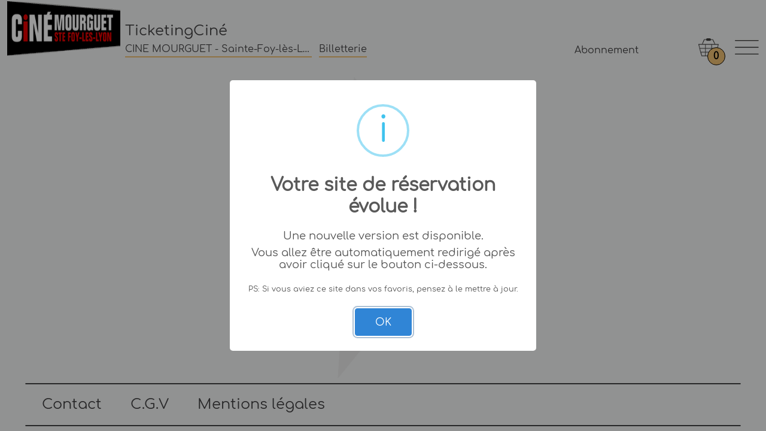

--- FILE ---
content_type: text/html; charset=UTF-8
request_url: https://www.ticketingcine.fr/index.php?NC=1051&ids=24489&lang=fr
body_size: 47319
content:
<!DOCTYPE html>
<html lang="fr">
	<head>
	    <!--   Header  -->
		    
<meta charset="utf-8">
<meta name="viewport" content="width=device-width, initial-scale=1.0, maximum-scale=1">
<title>Tickets cinéma - TicketingCine. CINE MOURGUET - Sainte-Foy-lès-Lyon - 69110</title>
<meta name="description" content="Réservez vos billets de cinéma en toute simplicité avec Ticketingciné le moteur d'achat des salles de cinémas. CINE MOURGUET - Sainte-Foy-lès-Lyon - 69110"/>
<meta name="keywords" content="ticketing, ticketingciné, monnaie-services, cinéma, film, acteur, réservation, achat, theater, movie, ticket, sales, actor"/>
<meta name="author" content="ROUSSEL Romain" />
<meta name="copyright" content="Monnaie-services" />
   
<!--	URL canonique	-->     
    <link rel="canonical" href="https://www.ticketingcine.fr/index.php" />
       
        <!--   Javascript  -->
            <!--   Javascript  -->
        
                        <!-- Google Tag Manager -->
                <script>(function(w,d,s,l,i){w[l]=w[l]||[];w[l].push({'gtm.start':
                new Date().getTime(),event:'gtm.js'});var f=d.getElementsByTagName(s)[0],
                j=d.createElement(s),dl=l!='dataLayer'?'&l='+l:'';j.async=true;j.src=
                'https://www.googletagmanager.com/gtm.js?id='+i+dl;f.parentNode.insertBefore(j,f);
                })(window,document,'script','dataLayer','GTM-5MCKGXM');</script>
                <!-- End Google Tag Manager -->
        
    <!--  JQUERY  -->
        <script src="js/plugins/jquery.min.js?v=1650896292"></script>
        <script src="js/plugins/jquery-ui.min.js?v=1650896291"></script>	
        <script src="js/plugins/jquery.mask.min.js?v=1650896292"></script>
        <script src="js/plugins/jquery.ui.touch-punch.min.js?v=1650896292"></script>
        <script src="js/plugins/jquery-qrcode-0.14.0.min.js?v=1650896292"></script>

    <!--  MOMENT  -->
        <script src="js/plugins/moment-with-locales.min.js?v=1650896292"></script>
    
    <!--  LEAFLET  -->
        <script src="js/plugins/leaflet.js?v=1650896291"></script>
        <script src="js/plugins/leaflet.markercluster.js?v=1650896292"></script>
    
    <!--  POPPER  -->
        <script src="https://cdn.jsdelivr.net/npm/@popperjs/core@2.9.2/dist/umd/popper.min.js" integrity="sha384-IQsoLXl5PILFhosVNubq5LC7Qb9DXgDA9i+tQ8Zj3iwWAwPtgFTxbJ8NT4GN1R8p" crossorigin="anonymous"></script>

    <!--  BOOTSTRAP  -->
        <script src="js/plugins/bootstrap.min.js?v=1650896292"></script>
        <script src="js/plugins/bootstrap-select.js?v=1654010287"></script>
        <script src="js/plugins/bootstrap-datetimepicker.min.js?v=1650896291"></script>

        <!-- <script src="js/plugins/bootstrap-slider.min.js?v=1650896292"></script> -->
        <!-- Plugin for Select, full documentation here: http://silviomoreto.github.io/bootstrap-select -->
        
    <!--  SWEET ALERT  -->
        <script src="https://cdn.jsdelivr.net/npm/sweetalert2@8.12.1/dist/sweetalert2.all.min.js"></script>
        
    <!--  DROPZONE  -->
        <script src="js/plugins/dropzone.js?v=1650896292"></script>

    <!--  NOTIFY  -->
        <script src="js/plugins/notify.min.js?v=1651238332"></script>
        
    <!-- Global site tag (gtag.js) - Google Analytics -->
        <script async src="https://www.googletagmanager.com/gtag/js?id=UA-103020485-1"></script>
        <script>
            window.dataLayer = window.dataLayer || [];
            function gtag(){dataLayer.push(arguments);}
            gtag('js', new Date());

            gtag('config', 'UA-103020485-1');
        </script>

        <script async src="https://www.googletagmanager.com/gtag/js?id=G-TJJMW3YNNK"></script>
        <script>
            window.dataLayer = window.dataLayer || [];
            function gtag(){dataLayer.push(arguments);}
            gtag('js', new Date());

            gtag('config', 'G-TJJMW3YNNK');
        </script>

    <!-- Captcha google  -->
        <script src='https://www.google.com/recaptcha/api.js'></script>

    <!--  Barcode reader  -->
        <script src="https://static.monnaie-services.com/js/zxing-0.18.3.min.js"></script>

    <!--  DATATABLES  -->
        <script src="https://cdn.datatables.net/1.13.1/js/jquery.dataTables.min.js"></script>
        
    <!--  CUSTOM  -->
        <script src="js/custom/navbar.js?v=1713445633"></script>
        <script src="js/custom/carousel.js?v=1700493294"></script>
        <script src="js/custom/sidebar.js?v=1701267806"></script>
        <script src="js/custom/slider.js?v=1745480713"></script>
        <script src="js/custom/footer.js?v=1699886911"></script>
        <script src="js/custom/movie.js?v=1742912219"></script>
        <script src="js/custom/account.js?v=1745480675"></script>
        <script src="js/custom/session.js?v=1742912219"></script>
        <script src="js/custom/superbillet.js?v=1704387242"></script>
        <script src="js/custom/price.js?v=1737988005"></script>
        <script src="js/custom/lunet_3d.js?v=1700562563"></script>
        <script src="js/custom/basket.js?v=1747119622"></script>
        <script src="js/custom/my_modal.js?v=1727872598"></script>
        <script src="js/custom/my_select.js?v=1711549480"></script>
        <script src="js/custom/hall_map.js?v=1748847872"></script>
        <script src="js/custom/confiserie.js?v=1749039233"></script>
        <script src="js/custom/order.js?v=1747119621"></script>
        <script src="js/custom/subscription.js?v=1739786470"></script>
        <script src="js/custom/fidelity.js?v=1737724755"></script>
        <script src="js/custom/cancel.js?v=1701272600"></script>
        <script src="js/custom/contact.js?v=1701425131"></script>
        <script src="js/custom/function.js?v=1725391483"></script>
        <script src="js/custom/general.js?v=1759418287"></script>
        <script src="js/custom/parseur.js?v=1693571045"></script>
        <script src="js/custom/lyra.js?v=1713513974"></script>
        <script src="js/custom/systempay.js?v=1713513974"></script>
        
        <!--	CSS	-->
            <!--	CSS	-->
    <!--  LEAFLET  -->
        <link rel="stylesheet" href="css/plugins/leaflet.css?v=1650896271">
        <link rel="stylesheet" href="css/plugins/MarkerCluster.css?v=1650896270">
        <link rel="stylesheet" href="css/plugins/MarkerCluster.Default.css?v=1650896271">

    <!--  BOOTSTRAP  -->
        <link rel="stylesheet" href="css/plugins/bootstrap.css?v=1650896270">
        <link rel="stylesheet" href="css/plugins/bootstrap-slider.min.css?v=1650896271">
        <link rel="stylesheet" href="css/plugins/bootstrap-datetimepicker.min.css?v=1650896271">
        
    <!--  FLOATING LABELS  -->
        <link rel="stylesheet" href="css/plugins/floating-labels.css?v=1650896271">
    
    <!--  JQUERY  -->
        <link rel="stylesheet" href="css/plugins/jquery-ui.min.css?v=1650896270">
        
    <!--  FONT AWESOME  -->
        <!-- <link rel="stylesheet" href="https://use.fontawesome.com/releases/v5.5.0/css/all.css" integrity="sha384-B4dIYHKNBt8Bc12p+WXckhzcICo0wtJAoU8YZTY5qE0Id1GSseTk6S+L3BlXeVIU" crossorigin="anonymous"> -->
        <link rel="stylesheet" href="https://use.fontawesome.com/releases/v6.1.1/css/all.css" crossorigin="anonymous">
        
    <!--  SWEET ALERT  -->
        <link rel="stylesheet" href="https://cdn.jsdelivr.net/npm/sweetalert2@8.12.1/dist/sweetalert2.min.css">
        
    <!--  DROPZONE  -->
        <link rel="stylesheet" href="css/plugins/dropzone.css?v=1657536779">

    <!--  DATATABLES  -->
        <link rel="stylesheet" href="https://cdn.datatables.net/1.13.1/css/jquery.dataTables.min.css">
    
    <!--  CUSTOM  -->
        <link rel="stylesheet" href="css/custom/global.css?v=1701940389">
        <link rel="stylesheet" href="css/custom/my-bootstrap.css?v=1657542132">
    
        <link rel="stylesheet" href="css/custom/navbar.css?v=1698682068">
        <link rel="stylesheet" href="css/custom/carousel.css?v=1681715632">
        <link rel="stylesheet" href="css/custom/sidebar.css?v=1651072025">
        <link rel="stylesheet" href="css/custom/slider.css?v=1701940389">        
        <link rel="stylesheet" href="css/custom/footer.css?v=1651072025">        
        <link rel="stylesheet" href="css/custom/movie.css?v=1700140538">        
        <link rel="stylesheet" href="css/custom/account.css?v=1718886485">        
        <link rel="stylesheet" href="css/custom/session.css?v=1750059106">        
        <link rel="stylesheet" href="css/custom/superbillet.css?v=1654786821">        
        <link rel="stylesheet" href="css/custom/basket.css?v=1700577313">        
        <link rel="stylesheet" href="css/custom/modal.css?v=1678093989">        
        <link rel="stylesheet" href="css/custom/hall_map.css?v=1742485220">        
        <link rel="stylesheet" href="css/custom/confiserie.css?v=1701940389">        
        <link rel="stylesheet" href="css/custom/order.css?v=1663234238">        
        <link rel="stylesheet" href="css/custom/subscription.css?v=1701940389">        
        <link rel="stylesheet" href="css/custom/fidelity.css?v=1701940389">        
        <link rel="stylesheet" href="css/custom/cancel.css?v=1657286243">        
        <link rel="stylesheet" href="css/custom/contact.css?v=1700562257">        

        <link rel="stylesheet" href="css/custom/defaut/root.css?v=1700639358">
        <link rel="stylesheet" href="css/custom/defaut/custom.css?v=1656581155">
    

	</head>
	<body>
        <!-- Google Tag Manager (noscript) -->
        <!-- Google Tag Manager (noscript) -->

        <noscript><iframe src="https://www.googletagmanager.com/ns.html?id=GTM-5MCKGXM"
        height="0" width="0" style="display:none;visibility:hidden"></iframe></noscript>
<!-- End Google Tag Manager (noscript) -->
        <!-- End Google Tag Manager (noscript) -->
        
        <header class="header"></header>
        
	    <section class="main-content"></section>
	    
	    <script type="text/javascript">

            redirectHttps();            
            $.getJSON("langue/"+"fr_annulation.json"+"?v="+(new Date()).getTime(),function(d){
                gl_fic_langue=d;
                $main_content=$(".main-content");
                
                gl_mode_local=false;
                gl_mode_test=false;
                gl_payment_cb_auth=true;
                
                if((false)){
                    show_communication({
                        
                    }); // js/function.js
                }
                
                if(!(false)){
                    // ===================================
                    // ===== Définitions des globales ====
                    // ===================================
                    gl_page_active="index";
                    gl_hash_url=window.location.hash.substr(1);
                    gl_init_app={"numcine":"1051","data_cinema":{"num_cine":"1051","nom":"CINE MOURGUET","ville":"Sainte-Foy-l\u00e8s-Lyon","adresse":"15, rue Deshay","zipcode":"69110","telephone":"04 78 59 01 46","idcnc":"6385823","pays":"FR","devise":"\u20ac","show_halls":true,"website":"www.cinemourguet.com","complement":{"prog":{"auth_maj":true,"is_processing":false,"last_process":"202601160120","start_process":"012004","end_process":"012005"},"time_zone":"","tunnel_ssh":true,"majo_exo":{"interne":false,"externe":false},"fid_auto_sub":false},"logo":"image\/logo\/cinema\/1051.png","majo_exo":{"interne":false,"externe":false},"show_popup_vo":true,"show_popup_certification":false,"sell_time_before_session":45,"is_tournee":false,"external_halls":[],"annulationPossible":1,"param_cine":{"mode_paiement":{"carte_bancaire":{"actif":1,"libelle":"CARTE BANCAIRE","img":"carte_bancaire.png","id":3,"frais_ems":2.4,"frais_cinema":0,"frais_inclus":1},"carte_abonne":{"actif":1,"libelle":"CARTE ABONNE","img":"carte_abonne.png","id":1,"frais_ems":2.4,"frais_cinema":0,"frais_inclus":1},"cheque_ce":{"actif":1,"libelle":"CHEQUE CE","img":"cheque_ce.png","id":2,"frais_ems":2.4,"frais_cinema":0,"frais_inclus":1,"cle_web":true},"pass_x":{"actif":0,"libelle":"CARTE PASS X","img":"pass_x.png","id":5,"frais_ems":0,"frais_cinema":0,"frais_inclus":0},"cinecheque":{"actif":1,"libelle":"E-CINECHEQUE","img":"e_cinecheque.png","id":4,"frais_ems":2.4,"frais_cinema":0,"frais_inclus":1},"cheque_cine_universel":{"actif":1,"libelle":"CCU","img":"ccu.png","id":7,"frais_ems":2.4,"frais_cinema":0,"frais_inclus":0,"cle_web":false},"cineday":{"actif":0,"libelle":"CINEDAY","img":"cineday.png","id":8,"frais_ems":2.4,"frais_cinema":0,"frais_inclus":1},"carte_cip":{"actif":0,"libelle":"CARTE CIP","img":"carte_cip.png","id":12,"frais_ems":0,"frais_cinema":0,"frais_inclus":0},"grac":{"actif":0,"id":6,"libelle":"CHEQUE GRAC","img":"grac.png","frais_ems":2.4,"frais_cinema":0,"frais_inclus":1,"cle_web":false},"exoset":{"id":23,"libelle":"EXOSET","img":"exoset.png","frais_ems":2.4,"frais_cinema":0,"frais_inclus":1,"cle_web":false,"actif":1}},"vente_carte_abo":true,"mode_payment":"BP","achat_express":true,"confiserie":false,"multi_payment":false,"multi_session":false,"facturation_hcnc":{"facturer_apres_spectacle":false,"nbjour_apres_spectacle":0},"mode_beta":false,"limitation_panier":9,"code_promo":false,"show_availability":false,"vente_carte_fidelite":false,"frais_web":{"vente_carte_fidelite":[{"actif":false,"mode_frais":2,"inclus":false,"frais_ems":0,"frais_cine":0,"total_frais":0,"date_fin":"20250819","heure_fin":"154938"},{"actif":true,"mode_frais":1,"inclus":false,"frais_ems":0,"frais_cine":0,"total_frais":0,"date_fin":null,"heure_fin":null}]},"cinewest":false,"show_timer_panier":false,"show_price_ebillet":true,"imsweb":true,"pdf":{"ebillet":[],"recap":[],"contact_value":"phone"}},"cgv":null,"vente_carte_abo":true,"mode_payment":"BP","achat_express":true,"multi_payment":false,"multi_session":false,"confiserie":{"active":false,"data":null},"nb_place_max":9,"code_promo":false,"vente_carte_fidelite":false,"show_availability":false,"percent_refund":5,"min_refund":0.5,"CMI":null,"cinewest":false,"show_timer_panier":false,"imsweb":true,"fideliteKdo":0,"IHM":"defaut","frais_generaux":{"modefrais":2,"valfrais":2.4,"fraisinclus":1,"affraissep":0},"frais_confiserie":{"valfrais":0,"fraisinclus":0},"frais_tarif":[{"libelle_tarif":"GRATUIT","prix_tarif":"0.000000","id_tarif":1,"type_tarif":6,"family_tarif":1,"mode_frais":2,"total_frais":0,"frais_inclus":1},{"libelle_tarif":"GRAC","prix_tarif":"0.000000","id_tarif":3,"type_tarif":10,"family_tarif":4,"mode_frais":2,"total_frais":2.4,"frais_inclus":1},{"libelle_tarif":"CINE MOMES","prix_tarif":"3.500000","id_tarif":7,"type_tarif":1,"family_tarif":4,"mode_frais":2,"total_frais":0,"frais_inclus":1},{"libelle_tarif":"4EUR-14ANS","prix_tarif":"4.000000","id_tarif":8,"type_tarif":1,"family_tarif":4,"mode_frais":2,"total_frais":0,"frais_inclus":1},{"libelle_tarif":"4 \u20ac","prix_tarif":"4.000000","id_tarif":118,"type_tarif":1,"family_tarif":4,"mode_frais":2,"total_frais":0,"frais_inclus":1},{"libelle_tarif":"ABONNEMENT CINE 10 PLACES","prix_tarif":"5.300000","id_tarif":187,"type_tarif":5,"family_tarif":4,"mode_frais":2,"total_frais":0,"frais_inclus":1},{"libelle_tarif":"ABONNEMENT CINE 5 PLACES","prix_tarif":"5.500000","id_tarif":188,"type_tarif":5,"family_tarif":4,"mode_frais":2,"total_frais":0,"frais_inclus":1},{"libelle_tarif":"CINEXPO \/ MAESTRO","prix_tarif":"9.000000","id_tarif":198,"type_tarif":1,"family_tarif":4,"mode_frais":2,"total_frais":0,"frais_inclus":1},{"libelle_tarif":"SPECTACLE 10 PLACES","prix_tarif":"13.000000","id_tarif":206,"type_tarif":5,"family_tarif":4,"mode_frais":2,"total_frais":0,"frais_inclus":1},{"libelle_tarif":"SPECTACLE 5 PLACES","prix_tarif":"14.000000","id_tarif":207,"type_tarif":5,"family_tarif":4,"mode_frais":2,"total_frais":0,"frais_inclus":1},{"libelle_tarif":"PLEIN OPERA","prix_tarif":"18.000000","id_tarif":208,"type_tarif":1,"family_tarif":4,"mode_frais":2,"total_frais":0,"frais_inclus":1},{"libelle_tarif":"MATIN","prix_tarif":"5.000000","id_tarif":217,"type_tarif":1,"family_tarif":4,"mode_frais":2,"total_frais":0,"frais_inclus":1},{"libelle_tarif":"CINECHEQUE","prix_tarif":"6.000000","id_tarif":299,"type_tarif":9,"family_tarif":4,"mode_frais":2,"total_frais":0,"frais_inclus":1},{"libelle_tarif":"PLEIN TARIF","prix_tarif":"6.900000","id_tarif":339,"type_tarif":1,"family_tarif":4,"mode_frais":2,"total_frais":0,"frais_inclus":1},{"libelle_tarif":"TARIF REDUIT","prix_tarif":"6.400000","id_tarif":340,"type_tarif":1,"family_tarif":4,"mode_frais":2,"total_frais":0,"frais_inclus":1},{"libelle_tarif":"ABONNEMENT CINE 10 PLACES","prix_tarif":"5.700000","id_tarif":342,"type_tarif":5,"family_tarif":4,"mode_frais":2,"total_frais":0,"frais_inclus":1},{"libelle_tarif":"ABONNEMENT CINE 5 PLACES","prix_tarif":"5.900000","id_tarif":343,"type_tarif":5,"family_tarif":4,"mode_frais":2,"total_frais":0,"frais_inclus":1},{"libelle_tarif":"GRAC","prix_tarif":"5.900000","id_tarif":349,"type_tarif":10,"family_tarif":4,"mode_frais":2,"total_frais":2.4,"frais_inclus":1},{"libelle_tarif":"C.C.U.","prix_tarif":"6.900000","id_tarif":476,"type_tarif":8,"family_tarif":4,"mode_frais":2,"total_frais":2.4,"frais_inclus":0},{"libelle_tarif":"AMIS DE LA FONDATION ST IRENEE","prix_tarif":"5.000000","id_tarif":486,"type_tarif":1,"family_tarif":4,"mode_frais":2,"total_frais":0,"frais_inclus":1},{"libelle_tarif":"AIDE MATERIELLE ET MORALE","prix_tarif":"5.700000","id_tarif":487,"type_tarif":5,"family_tarif":4,"mode_frais":2,"total_frais":0,"frais_inclus":1}],"halls_details":[{"id":1,"code_cnc":"6385821","disable_seats":5,"total_seats":200,"type_screen":2,"informations":{"libelle_perso":"Salle 1"}},{"id":2,"code_cnc":"6385823","disable_seats":2,"total_seats":80,"type_screen":2,"informations":{"libelle_perso":"Salle 2"}}],"session_availability":{"web":{"28697":{"std":191,"tstd":195,"dis":5,"tdis":5},"28698":{"dis":5,"tdis":5,"std":195,"tstd":195},"28699":{"std":195,"tstd":195,"dis":5,"tdis":5},"28700":{"std":195,"tstd":195,"dis":5,"tdis":5},"28701":{"dis":5,"tdis":5,"std":195,"tstd":195},"28702":{"dis":5,"tdis":5,"std":195,"tstd":195},"28703":{"dis":5,"tdis":5,"std":195,"tstd":195},"28704":{"dis":5,"tdis":5,"std":195,"tstd":195},"28706":{"dis":5,"tdis":5,"std":195,"tstd":195},"28707":{"dis":5,"tdis":5,"std":195,"tstd":195},"28708":{"dis":5,"tdis":5,"std":195,"tstd":195},"28713":{"dis":5,"tdis":5,"std":166,"tstd":195},"28714":{"dis":5,"tdis":5,"std":192,"tstd":195},"28715":{"dis":5,"tdis":5,"std":192,"tstd":195},"28716":{"dis":5,"tdis":5,"std":192,"tstd":195},"28717":{"dis":5,"tdis":5,"std":192,"tstd":195},"28970":{"dis":2,"tdis":2,"std":76,"tstd":78},"28972":{"dis":5,"tdis":5,"std":166,"tstd":195},"28980":{"dis":5,"tdis":5,"std":185,"tstd":195},"28981":{"dis":2,"tdis":2,"std":78,"tstd":78},"29157":{"dis":5,"tdis":5,"std":195,"tstd":195},"29158":{"dis":2,"tdis":2,"std":78,"tstd":78},"29159":{"dis":2,"tdis":2,"std":78,"tstd":78},"29160":{"dis":2,"tdis":2,"std":76,"tstd":78},"29161":{"dis":5,"tdis":5,"std":195,"tstd":195},"29162":{"dis":5,"tdis":5,"std":195,"tstd":195},"29163":{"dis":5,"tdis":5,"std":195,"tstd":195},"29164":{"dis":5,"tdis":5,"std":190,"tstd":195},"29165":{"dis":5,"tdis":5,"std":190,"tstd":195},"29166":{"dis":2,"tdis":2,"std":75,"tstd":78},"29167":{"dis":2,"tdis":2,"std":78,"tstd":78},"29168":{"dis":5,"tdis":5,"std":193,"tstd":195},"29169":{"dis":2,"tdis":2,"std":77,"tstd":78},"29170":{"dis":2,"tdis":2,"std":78,"tstd":78},"29171":{"dis":5,"tdis":5,"std":195,"tstd":195},"29172":{"dis":5,"tdis":5,"std":191,"tstd":195},"29173":{"dis":2,"tdis":2,"std":78,"tstd":78},"29174":{"dis":2,"tdis":2,"std":76,"tstd":78},"29175":{"dis":5,"tdis":5,"std":195,"tstd":195},"29176":{"dis":5,"tdis":5,"std":195,"tstd":195},"29177":{"dis":2,"tdis":2,"std":76,"tstd":78},"29178":{"dis":5,"tdis":5,"std":195,"tstd":195},"29179":{"dis":5,"tdis":5,"std":195,"tstd":195},"29180":{"dis":2,"tdis":2,"std":78,"tstd":78},"29181":{"dis":2,"tdis":2,"std":78,"tstd":78},"29182":{"dis":5,"tdis":5,"std":195,"tstd":195},"29183":{"dis":2,"tdis":2,"std":78,"tstd":78},"29184":{"dis":5,"tdis":5,"std":195,"tstd":195},"29185":{"dis":5,"tdis":5,"std":195,"tstd":195},"29186":{"dis":2,"tdis":2,"std":78,"tstd":78},"29187":{"dis":2,"tdis":2,"std":78,"tstd":78},"29188":{"std":78,"tstd":78,"dis":2,"tdis":2},"29189":{"std":78,"tstd":78,"dis":2,"tdis":2},"29190":{"std":78,"tstd":78,"dis":2,"tdis":2},"29191":{"std":195,"tstd":195,"dis":5,"tdis":5},"29193":{"std":195,"tstd":195,"dis":5,"tdis":5},"29194":{"std":78,"tstd":78,"dis":2,"tdis":2},"29195":{"std":194,"tstd":195,"dis":5,"tdis":5},"29196":{"dis":5,"tdis":5,"std":195,"tstd":195},"29197":{"std":195,"tstd":195,"dis":5,"tdis":5},"29198":{"std":195,"tstd":195,"dis":5,"tdis":5},"29199":{"dis":2,"tdis":2,"std":78,"tstd":78},"29200":{"dis":2,"tdis":2,"std":78,"tstd":78},"29201":{"dis":5,"tdis":5,"std":195,"tstd":195},"29202":{"std":78,"tstd":78,"dis":2,"tdis":2},"29203":{"dis":5,"tdis":5,"std":195,"tstd":195},"29204":{"std":195,"tstd":195,"dis":5,"tdis":5},"29205":{"std":78,"tstd":78,"dis":2,"tdis":2},"29206":{"std":195,"tstd":195,"dis":5,"tdis":5},"29207":{"std":193,"tstd":195,"dis":5,"tdis":5},"29208":{"dis":2,"tdis":2,"std":78,"tstd":78},"29209":{"std":195,"tstd":195,"dis":5,"tdis":5},"29210":{"std":195,"tstd":195,"dis":5,"tdis":5},"29211":{"std":195,"tstd":195,"dis":5,"tdis":5},"29212":{"std":78,"tstd":78,"dis":2,"tdis":2},"29213":{"std":78,"tstd":78,"dis":2,"tdis":2},"29214":{"dis":5,"tdis":5,"std":195,"tstd":195},"29215":{"std":195,"tstd":195,"dis":5,"tdis":5},"29216":{"std":78,"tstd":78,"dis":2,"tdis":2},"29217":{"std":78,"tstd":78,"dis":2,"tdis":2},"29218":{"dis":2,"tdis":2,"std":78,"tstd":78},"29219":{"std":78,"tstd":78,"dis":2,"tdis":2},"29220":{"dis":5,"tdis":5,"std":195,"tstd":195},"29221":{"dis":2,"tdis":2,"std":78,"tstd":78},"29222":{"dis":5,"tdis":5,"std":195,"tstd":195},"29223":{"dis":2,"tdis":2,"std":78,"tstd":78},"29224":{"dis":5,"tdis":5,"std":194,"tstd":195},"29225":{"dis":2,"tdis":2,"std":78,"tstd":78},"29226":{"dis":5,"tdis":5,"std":195,"tstd":195},"29227":{"dis":5,"tdis":5,"std":195,"tstd":195},"29228":{"dis":2,"tdis":2,"std":77,"tstd":78},"29229":{"dis":2,"tdis":2,"std":78,"tstd":78},"29230":{"dis":5,"tdis":5,"std":195,"tstd":195},"29231":{"dis":2,"tdis":2,"std":78,"tstd":78},"29232":{"dis":2,"tdis":2,"std":78,"tstd":78},"29233":{"dis":2,"tdis":2,"std":78,"tstd":78},"29234":{"dis":5,"tdis":5,"std":195,"tstd":195},"29235":{"dis":2,"tdis":2,"std":78,"tstd":78},"29236":{"dis":2,"tdis":2,"std":78,"tstd":78},"29237":{"dis":5,"tdis":5,"std":195,"tstd":195},"29238":{"dis":2,"tdis":2,"std":78,"tstd":78},"29239":{"dis":2,"tdis":2,"std":78,"tstd":78},"29240":{"dis":2,"tdis":2,"std":78,"tstd":78},"29241":{"dis":2,"tdis":2,"std":78,"tstd":78},"29242":{"dis":5,"tdis":5,"std":195,"tstd":195},"29243":{"dis":5,"tdis":5,"std":195,"tstd":195},"29252":{"dis":5,"tdis":5,"std":195,"tstd":195},"29253":{"dis":2,"tdis":2,"std":78,"tstd":78},"29254":{"dis":2,"tdis":2,"std":78,"tstd":78},"29255":{"dis":2,"tdis":2,"std":78,"tstd":78},"29256":{"dis":5,"tdis":5,"std":195,"tstd":195},"29258":{"dis":5,"tdis":5,"std":195,"tstd":195},"29259":{"dis":5,"tdis":5,"std":195,"tstd":195},"29260":{"dis":2,"tdis":2,"std":78,"tstd":78},"29261":{"dis":5,"tdis":5,"std":195,"tstd":195},"29262":{"dis":5,"tdis":5,"std":195,"tstd":195},"29263":{"dis":2,"tdis":2,"std":78,"tstd":78},"29264":{"dis":5,"tdis":5,"std":195,"tstd":195},"29265":{"dis":2,"tdis":2,"std":78,"tstd":78},"29266":{"dis":5,"tdis":5,"std":195,"tstd":195},"29267":{"dis":5,"tdis":5,"std":195,"tstd":195},"29268":{"dis":5,"tdis":5,"std":192,"tstd":195},"29269":{"dis":5,"tdis":5,"std":195,"tstd":195},"29270":{"dis":5,"tdis":5,"std":195,"tstd":195},"29272":{"dis":5,"tdis":5,"std":195,"tstd":195},"29273":{"dis":5,"tdis":5,"std":195,"tstd":195},"29274":{"dis":2,"tdis":2,"std":78,"tstd":78},"29275":{"dis":2,"tdis":2,"std":73,"tstd":78}},"cashier":{"28697":{"std":191,"tstd":195,"dis":5,"tdis":5},"28698":{"dis":5,"tdis":5,"std":195,"tstd":195},"28699":{"std":195,"tstd":195,"dis":5,"tdis":5},"28700":{"std":195,"tstd":195,"dis":5,"tdis":5},"28701":{"dis":5,"tdis":5,"std":195,"tstd":195},"28702":{"dis":5,"tdis":5,"std":195,"tstd":195},"28703":{"dis":5,"tdis":5,"std":195,"tstd":195},"28704":{"dis":5,"tdis":5,"std":195,"tstd":195},"28706":{"dis":5,"tdis":5,"std":195,"tstd":195},"28707":{"dis":5,"tdis":5,"std":195,"tstd":195},"28708":{"dis":5,"tdis":5,"std":195,"tstd":195},"28713":{"dis":5,"tdis":5,"std":166,"tstd":195},"28714":{"dis":5,"tdis":5,"std":192,"tstd":195},"28715":{"dis":5,"tdis":5,"std":192,"tstd":195},"28716":{"dis":5,"tdis":5,"std":192,"tstd":195},"28717":{"dis":5,"tdis":5,"std":192,"tstd":195},"28970":{"dis":2,"tdis":2,"std":76,"tstd":78},"28972":{"dis":5,"tdis":5,"std":166,"tstd":195},"28980":{"dis":5,"tdis":5,"std":185,"tstd":195},"28981":{"dis":2,"tdis":2,"std":78,"tstd":78},"29157":{"dis":5,"tdis":5,"std":195,"tstd":195},"29158":{"dis":2,"tdis":2,"std":78,"tstd":78},"29159":{"dis":2,"tdis":2,"std":78,"tstd":78},"29160":{"dis":2,"tdis":2,"std":76,"tstd":78},"29161":{"dis":5,"tdis":5,"std":195,"tstd":195},"29162":{"dis":5,"tdis":5,"std":195,"tstd":195},"29163":{"dis":5,"tdis":5,"std":195,"tstd":195},"29164":{"dis":5,"tdis":5,"std":190,"tstd":195},"29165":{"dis":5,"tdis":5,"std":190,"tstd":195},"29166":{"dis":2,"tdis":2,"std":75,"tstd":78},"29167":{"dis":2,"tdis":2,"std":78,"tstd":78},"29168":{"dis":5,"tdis":5,"std":193,"tstd":195},"29169":{"dis":2,"tdis":2,"std":77,"tstd":78},"29170":{"dis":2,"tdis":2,"std":78,"tstd":78},"29171":{"dis":5,"tdis":5,"std":195,"tstd":195},"29172":{"dis":5,"tdis":5,"std":191,"tstd":195},"29173":{"dis":2,"tdis":2,"std":78,"tstd":78},"29174":{"dis":2,"tdis":2,"std":76,"tstd":78},"29175":{"dis":5,"tdis":5,"std":195,"tstd":195},"29176":{"dis":5,"tdis":5,"std":195,"tstd":195},"29177":{"dis":2,"tdis":2,"std":76,"tstd":78},"29178":{"dis":5,"tdis":5,"std":195,"tstd":195},"29179":{"dis":5,"tdis":5,"std":195,"tstd":195},"29180":{"dis":2,"tdis":2,"std":78,"tstd":78},"29181":{"dis":2,"tdis":2,"std":78,"tstd":78},"29182":{"dis":5,"tdis":5,"std":195,"tstd":195},"29183":{"dis":2,"tdis":2,"std":78,"tstd":78},"29184":{"dis":5,"tdis":5,"std":195,"tstd":195},"29185":{"dis":5,"tdis":5,"std":195,"tstd":195},"29186":{"dis":2,"tdis":2,"std":78,"tstd":78},"29187":{"dis":2,"tdis":2,"std":78,"tstd":78},"29188":{"std":78,"tstd":78,"dis":2,"tdis":2},"29189":{"std":78,"tstd":78,"dis":2,"tdis":2},"29190":{"std":78,"tstd":78,"dis":2,"tdis":2},"29191":{"std":195,"tstd":195,"dis":5,"tdis":5},"29193":{"std":195,"tstd":195,"dis":5,"tdis":5},"29194":{"std":78,"tstd":78,"dis":2,"tdis":2},"29195":{"std":194,"tstd":195,"dis":5,"tdis":5},"29196":{"dis":5,"tdis":5,"std":195,"tstd":195},"29197":{"std":195,"tstd":195,"dis":5,"tdis":5},"29198":{"std":195,"tstd":195,"dis":5,"tdis":5},"29199":{"dis":2,"tdis":2,"std":78,"tstd":78},"29200":{"dis":2,"tdis":2,"std":78,"tstd":78},"29201":{"dis":5,"tdis":5,"std":195,"tstd":195},"29202":{"std":78,"tstd":78,"dis":2,"tdis":2},"29203":{"dis":5,"tdis":5,"std":195,"tstd":195},"29204":{"std":195,"tstd":195,"dis":5,"tdis":5},"29205":{"std":78,"tstd":78,"dis":2,"tdis":2},"29206":{"std":195,"tstd":195,"dis":5,"tdis":5},"29207":{"std":193,"tstd":195,"dis":5,"tdis":5},"29208":{"dis":2,"tdis":2,"std":78,"tstd":78},"29209":{"std":195,"tstd":195,"dis":5,"tdis":5},"29210":{"std":195,"tstd":195,"dis":5,"tdis":5},"29211":{"std":195,"tstd":195,"dis":5,"tdis":5},"29212":{"std":78,"tstd":78,"dis":2,"tdis":2},"29213":{"std":78,"tstd":78,"dis":2,"tdis":2},"29214":{"dis":5,"tdis":5,"std":195,"tstd":195},"29215":{"std":195,"tstd":195,"dis":5,"tdis":5},"29216":{"std":78,"tstd":78,"dis":2,"tdis":2},"29217":{"std":78,"tstd":78,"dis":2,"tdis":2},"29218":{"dis":2,"tdis":2,"std":78,"tstd":78},"29219":{"std":78,"tstd":78,"dis":2,"tdis":2},"29220":{"dis":5,"tdis":5,"std":195,"tstd":195},"29221":{"dis":2,"tdis":2,"std":78,"tstd":78},"29222":{"dis":5,"tdis":5,"std":195,"tstd":195},"29223":{"dis":2,"tdis":2,"std":78,"tstd":78},"29224":{"dis":5,"tdis":5,"std":194,"tstd":195},"29225":{"dis":2,"tdis":2,"std":78,"tstd":78},"29226":{"dis":5,"tdis":5,"std":195,"tstd":195},"29227":{"dis":5,"tdis":5,"std":195,"tstd":195},"29228":{"dis":2,"tdis":2,"std":77,"tstd":78},"29229":{"dis":2,"tdis":2,"std":78,"tstd":78},"29230":{"dis":5,"tdis":5,"std":195,"tstd":195},"29231":{"dis":2,"tdis":2,"std":78,"tstd":78},"29232":{"dis":2,"tdis":2,"std":78,"tstd":78},"29233":{"dis":2,"tdis":2,"std":78,"tstd":78},"29234":{"dis":5,"tdis":5,"std":195,"tstd":195},"29235":{"dis":2,"tdis":2,"std":78,"tstd":78},"29236":{"dis":2,"tdis":2,"std":78,"tstd":78},"29237":{"dis":5,"tdis":5,"std":195,"tstd":195},"29238":{"dis":2,"tdis":2,"std":78,"tstd":78},"29239":{"dis":2,"tdis":2,"std":78,"tstd":78},"29240":{"dis":2,"tdis":2,"std":78,"tstd":78},"29241":{"dis":2,"tdis":2,"std":78,"tstd":78},"29242":{"dis":5,"tdis":5,"std":195,"tstd":195},"29243":{"dis":5,"tdis":5,"std":195,"tstd":195},"29252":{"dis":5,"tdis":5,"std":195,"tstd":195},"29253":{"dis":2,"tdis":2,"std":78,"tstd":78},"29254":{"dis":2,"tdis":2,"std":78,"tstd":78},"29255":{"dis":2,"tdis":2,"std":78,"tstd":78},"29256":{"dis":5,"tdis":5,"std":195,"tstd":195},"29258":{"dis":5,"tdis":5,"std":195,"tstd":195},"29259":{"dis":5,"tdis":5,"std":195,"tstd":195},"29260":{"dis":2,"tdis":2,"std":78,"tstd":78},"29261":{"dis":5,"tdis":5,"std":195,"tstd":195},"29262":{"dis":5,"tdis":5,"std":195,"tstd":195},"29263":{"dis":2,"tdis":2,"std":78,"tstd":78},"29264":{"dis":5,"tdis":5,"std":195,"tstd":195},"29265":{"dis":2,"tdis":2,"std":78,"tstd":78},"29266":{"dis":5,"tdis":5,"std":195,"tstd":195},"29267":{"dis":5,"tdis":5,"std":195,"tstd":195},"29268":{"dis":5,"tdis":5,"std":192,"tstd":195},"29269":{"dis":5,"tdis":5,"std":195,"tstd":195},"29270":{"dis":5,"tdis":5,"std":195,"tstd":195},"29272":{"dis":5,"tdis":5,"std":195,"tstd":195},"29273":{"dis":5,"tdis":5,"std":195,"tstd":195},"29274":{"dis":2,"tdis":2,"std":78,"tstd":78},"29275":{"dis":2,"tdis":2,"std":73,"tstd":78}},"all":{"28697":{"std":191,"tstd":195,"dis":5,"tdis":5},"28698":{"dis":5,"tdis":5,"std":195,"tstd":195},"28699":{"std":195,"tstd":195,"dis":5,"tdis":5},"28700":{"std":195,"tstd":195,"dis":5,"tdis":5},"28701":{"dis":5,"tdis":5,"std":195,"tstd":195},"28702":{"dis":5,"tdis":5,"std":195,"tstd":195},"28703":{"dis":5,"tdis":5,"std":195,"tstd":195},"28704":{"dis":5,"tdis":5,"std":195,"tstd":195},"28706":{"dis":5,"tdis":5,"std":195,"tstd":195},"28707":{"dis":5,"tdis":5,"std":195,"tstd":195},"28708":{"dis":5,"tdis":5,"std":195,"tstd":195},"28713":{"dis":5,"tdis":5,"std":166,"tstd":195},"28714":{"dis":5,"tdis":5,"std":192,"tstd":195},"28715":{"dis":5,"tdis":5,"std":192,"tstd":195},"28716":{"dis":5,"tdis":5,"std":192,"tstd":195},"28717":{"dis":5,"tdis":5,"std":192,"tstd":195},"28970":{"dis":2,"tdis":2,"std":76,"tstd":78},"28972":{"dis":5,"tdis":5,"std":166,"tstd":195},"28980":{"dis":5,"tdis":5,"std":185,"tstd":195},"28981":{"dis":2,"tdis":2,"std":78,"tstd":78},"29157":{"dis":5,"tdis":5,"std":195,"tstd":195},"29158":{"dis":2,"tdis":2,"std":78,"tstd":78},"29159":{"dis":2,"tdis":2,"std":78,"tstd":78},"29160":{"dis":2,"tdis":2,"std":76,"tstd":78},"29161":{"dis":5,"tdis":5,"std":195,"tstd":195},"29162":{"dis":5,"tdis":5,"std":195,"tstd":195},"29163":{"dis":5,"tdis":5,"std":195,"tstd":195},"29164":{"dis":5,"tdis":5,"std":190,"tstd":195},"29165":{"dis":5,"tdis":5,"std":190,"tstd":195},"29166":{"dis":2,"tdis":2,"std":75,"tstd":78},"29167":{"dis":2,"tdis":2,"std":78,"tstd":78},"29168":{"dis":5,"tdis":5,"std":193,"tstd":195},"29169":{"dis":2,"tdis":2,"std":77,"tstd":78},"29170":{"dis":2,"tdis":2,"std":78,"tstd":78},"29171":{"dis":5,"tdis":5,"std":195,"tstd":195},"29172":{"dis":5,"tdis":5,"std":191,"tstd":195},"29173":{"dis":2,"tdis":2,"std":78,"tstd":78},"29174":{"dis":2,"tdis":2,"std":76,"tstd":78},"29175":{"dis":5,"tdis":5,"std":195,"tstd":195},"29176":{"dis":5,"tdis":5,"std":195,"tstd":195},"29177":{"dis":2,"tdis":2,"std":76,"tstd":78},"29178":{"dis":5,"tdis":5,"std":195,"tstd":195},"29179":{"dis":5,"tdis":5,"std":195,"tstd":195},"29180":{"dis":2,"tdis":2,"std":78,"tstd":78},"29181":{"dis":2,"tdis":2,"std":78,"tstd":78},"29182":{"dis":5,"tdis":5,"std":195,"tstd":195},"29183":{"dis":2,"tdis":2,"std":78,"tstd":78},"29184":{"dis":5,"tdis":5,"std":195,"tstd":195},"29185":{"dis":5,"tdis":5,"std":195,"tstd":195},"29186":{"dis":2,"tdis":2,"std":78,"tstd":78},"29187":{"dis":2,"tdis":2,"std":78,"tstd":78},"29188":{"std":78,"tstd":78,"dis":2,"tdis":2},"29189":{"std":78,"tstd":78,"dis":2,"tdis":2},"29190":{"std":78,"tstd":78,"dis":2,"tdis":2},"29191":{"std":195,"tstd":195,"dis":5,"tdis":5},"29193":{"std":195,"tstd":195,"dis":5,"tdis":5},"29194":{"std":78,"tstd":78,"dis":2,"tdis":2},"29195":{"std":194,"tstd":195,"dis":5,"tdis":5},"29196":{"dis":5,"tdis":5,"std":195,"tstd":195},"29197":{"std":195,"tstd":195,"dis":5,"tdis":5},"29198":{"std":195,"tstd":195,"dis":5,"tdis":5},"29199":{"dis":2,"tdis":2,"std":78,"tstd":78},"29200":{"dis":2,"tdis":2,"std":78,"tstd":78},"29201":{"dis":5,"tdis":5,"std":195,"tstd":195},"29202":{"std":78,"tstd":78,"dis":2,"tdis":2},"29203":{"dis":5,"tdis":5,"std":195,"tstd":195},"29204":{"std":195,"tstd":195,"dis":5,"tdis":5},"29205":{"std":78,"tstd":78,"dis":2,"tdis":2},"29206":{"std":195,"tstd":195,"dis":5,"tdis":5},"29207":{"std":193,"tstd":195,"dis":5,"tdis":5},"29208":{"dis":2,"tdis":2,"std":78,"tstd":78},"29209":{"std":195,"tstd":195,"dis":5,"tdis":5},"29210":{"std":195,"tstd":195,"dis":5,"tdis":5},"29211":{"std":195,"tstd":195,"dis":5,"tdis":5},"29212":{"std":78,"tstd":78,"dis":2,"tdis":2},"29213":{"std":78,"tstd":78,"dis":2,"tdis":2},"29214":{"dis":5,"tdis":5,"std":195,"tstd":195},"29215":{"std":195,"tstd":195,"dis":5,"tdis":5},"29216":{"std":78,"tstd":78,"dis":2,"tdis":2},"29217":{"std":78,"tstd":78,"dis":2,"tdis":2},"29218":{"dis":2,"tdis":2,"std":78,"tstd":78},"29219":{"std":78,"tstd":78,"dis":2,"tdis":2},"29220":{"dis":5,"tdis":5,"std":195,"tstd":195},"29221":{"dis":2,"tdis":2,"std":78,"tstd":78},"29222":{"dis":5,"tdis":5,"std":195,"tstd":195},"29223":{"dis":2,"tdis":2,"std":78,"tstd":78},"29224":{"dis":5,"tdis":5,"std":194,"tstd":195},"29225":{"dis":2,"tdis":2,"std":78,"tstd":78},"29226":{"dis":5,"tdis":5,"std":195,"tstd":195},"29227":{"dis":5,"tdis":5,"std":195,"tstd":195},"29228":{"dis":2,"tdis":2,"std":77,"tstd":78},"29229":{"dis":2,"tdis":2,"std":78,"tstd":78},"29230":{"dis":5,"tdis":5,"std":195,"tstd":195},"29231":{"dis":2,"tdis":2,"std":78,"tstd":78},"29232":{"dis":2,"tdis":2,"std":78,"tstd":78},"29233":{"dis":2,"tdis":2,"std":78,"tstd":78},"29234":{"dis":5,"tdis":5,"std":195,"tstd":195},"29235":{"dis":2,"tdis":2,"std":78,"tstd":78},"29236":{"dis":2,"tdis":2,"std":78,"tstd":78},"29237":{"dis":5,"tdis":5,"std":195,"tstd":195},"29238":{"dis":2,"tdis":2,"std":78,"tstd":78},"29239":{"dis":2,"tdis":2,"std":78,"tstd":78},"29240":{"dis":2,"tdis":2,"std":78,"tstd":78},"29241":{"dis":2,"tdis":2,"std":78,"tstd":78},"29242":{"dis":5,"tdis":5,"std":195,"tstd":195},"29243":{"dis":5,"tdis":5,"std":195,"tstd":195},"29252":{"dis":5,"tdis":5,"std":195,"tstd":195},"29253":{"dis":2,"tdis":2,"std":78,"tstd":78},"29254":{"dis":2,"tdis":2,"std":78,"tstd":78},"29255":{"dis":2,"tdis":2,"std":78,"tstd":78},"29256":{"dis":5,"tdis":5,"std":195,"tstd":195},"29258":{"dis":5,"tdis":5,"std":195,"tstd":195},"29259":{"dis":5,"tdis":5,"std":195,"tstd":195},"29260":{"dis":2,"tdis":2,"std":78,"tstd":78},"29261":{"dis":5,"tdis":5,"std":195,"tstd":195},"29262":{"dis":5,"tdis":5,"std":195,"tstd":195},"29263":{"dis":2,"tdis":2,"std":78,"tstd":78},"29264":{"dis":5,"tdis":5,"std":195,"tstd":195},"29265":{"dis":2,"tdis":2,"std":78,"tstd":78},"29266":{"dis":5,"tdis":5,"std":195,"tstd":195},"29267":{"dis":5,"tdis":5,"std":195,"tstd":195},"29268":{"dis":5,"tdis":5,"std":192,"tstd":195},"29269":{"dis":5,"tdis":5,"std":195,"tstd":195},"29270":{"dis":5,"tdis":5,"std":195,"tstd":195},"29272":{"dis":5,"tdis":5,"std":195,"tstd":195},"29273":{"dis":5,"tdis":5,"std":195,"tstd":195},"29274":{"dis":2,"tdis":2,"std":78,"tstd":78},"29275":{"dis":2,"tdis":2,"std":73,"tstd":78}}}},"list_cinemas":[{"id":0,"name":"Cin\u00e9mas"},{"id":"9900","name":"CINEMA TEST ESPAGNE ","num_cine":"9900","nom":"CINEMA TEST ESPAGNE","ville":"","code_postal":"","adresse":"","website":"","photoCine":"image\/cinema.jpg"},{"id":"0500","name":"REX Abbeville","num_cine":"0500","nom":"REX","ville":"Abbeville","code_postal":"80100","adresse":"21 Place Cl\u00e9menceau","website":"","photoCine":"image\/cinema.jpg"},{"id":"0501","name":"LE TRAVELLING Agde","num_cine":"0501","nom":"LE TRAVELLING","ville":"Agde","code_postal":"34300","adresse":"Forum Jean Roger - rue Brescou","website":"www.cineagde.com","photoCine":"image\/cinema.jpg"},{"id":"0204","name":"MONTREURS D'IMAGES Agen","num_cine":"0204","nom":"MONTREURS D'IMAGES","ville":"Agen","code_postal":"47000","adresse":null,"website":"","photoCine":"image\/cinema.jpg"},{"id":"0041","name":"ESPACE Agon-Coutainville","num_cine":"0041","nom":"ESPACE","ville":"Agon-Coutainville","code_postal":"50230","adresse":"Avenue Roosevelt","website":"","photoCine":"image\/cinema.jpg"},{"id":"1332","name":"Zimages Aime-la-Plagne","num_cine":"1332","nom":"Zimages","ville":"Aime-la-Plagne","code_postal":"73210","adresse":"","website":"","photoCine":"image\/cinema.jpg"},{"id":"1067","name":"LE CASINO ALBERT","num_cine":"1067","nom":"LE CASINO","ville":"ALBERT","code_postal":"80300","adresse":"35 rue Jeanne d'Harcourt","website":"cinema-lecasino.fr\/","photoCine":"image\/cinema.jpg"},{"id":"1020","name":"LE DOME GAMBETTA Albertville","num_cine":"1020","nom":"LE DOME GAMBETTA","ville":"Albertville","code_postal":"73200","adresse":"12 rue Gambetta","website":"www.amis-du-cinema.com","photoCine":"image\/cinema.jpg"},{"id":"0508","name":"LE DOME Albertville","num_cine":"0508","nom":"LE DOME","ville":"Albertville","code_postal":"73200","adresse":"135 Place de l'Europe ","website":"www.amis-du-cinema.com","photoCine":"image\/cinema.jpg"},{"id":"1092","name":"PLANET CINE Alen\u00e7on","num_cine":"1092","nom":"PLANET CINE","ville":"Alen\u00e7on","code_postal":"61000","adresse":"194 rue de Bretagne","website":"www.planetcine.fr\/","photoCine":"image\/cinema.jpg"},{"id":"0302","name":"CINE FESTIVAL Amberieu En Bugey","num_cine":"0302","nom":"CINE FESTIVAL","ville":"Amberieu En Bugey","code_postal":"01500","adresse":"3 AVENUE DE VERDUN","website":"www.cinefestival.fr\/","photoCine":"image\/cinema.jpg"},{"id":"0983","name":"CIN\u00c9-A Amboise","num_cine":"0983","nom":"CIN\u00c9-A","ville":"Amboise","code_postal":"37400","adresse":"3 place Saint Denis","website":"www.cinemaamboise.com\/index.html","photoCine":"image\/cinema.jpg"},{"id":"0512","name":"EDEN Ancenis","num_cine":"0512","nom":"EDEN","ville":"Ancenis","code_postal":"44150","adresse":"90 rue Andr\u00e9e et Marcel Braud","website":"cinemaeden3.fr","photoCine":"image\/cinema.jpg"},{"id":"0125","name":"Le Castell Angles","num_cine":"0125","nom":"Le Castell","ville":"Angles","code_postal":"66210","adresse":"Gare des t\u00e9l\u00e9cabines","website":"reservation.lesangles.com\/index.aspx?Globales\/RZ=8752&NumEtape=1","photoCine":"image\/cinema.jpg"},{"id":"1206","name":"Le cin\u00e9ma de la Cit\u00e9 Angoul\u00eame","num_cine":"1206","nom":"Le cin\u00e9ma de la Cit\u00e9","ville":"Angoul\u00eame","code_postal":"16000","adresse":null,"website":"","photoCine":"image\/cinema.jpg"},{"id":"0097","name":"Cin\u00e9ma Le Mikado Annecy","num_cine":"0097","nom":"Cin\u00e9ma Le Mikado","ville":"Annecy","code_postal":"74000","adresse":"Place Annapurna","website":"lemikado.org\/culture\/cinema\/","photoCine":"image\/cinema.jpg"},{"id":"0515","name":"LES NEMOURS Annecy","num_cine":"0515","nom":"LES NEMOURS","ville":"Annecy","code_postal":"74000","adresse":"2 place Sainte Claire","website":"www.4nemours.com\/","photoCine":"image\/cinema.jpg"},{"id":"1232","name":"Espace Jean Vilar Arcueil","num_cine":"1232","nom":"Espace Jean Vilar","ville":"Arcueil","code_postal":"94110","adresse":"","website":"","photoCine":"image\/cinema.jpg"},{"id":"0759","name":"Megarama Arcueil","num_cine":"0759","nom":"Megarama","ville":"Arcueil","code_postal":"94110","adresse":"8, rue Salvator Allende","website":"arcueil.megarama.fr","photoCine":"image\/photoCinema\/0759.jpg"},{"id":"1099","name":"Les Commynes Argenton-les-Vall\u00e9es","num_cine":"1099","nom":"Les Commynes","ville":"Argenton-les-Vall\u00e9es","code_postal":"79150","adresse":"3 rue de ma fr\u00e9rie","website":"","photoCine":"image\/cinema.jpg"},{"id":"0154","name":"Le Mejan Arles","num_cine":"0154","nom":"Le Mejan","ville":"Arles","code_postal":"13633","adresse":"Place Nina BerberovaBP 90038","website":"www.cinemas-actes-sud.fr\/","photoCine":"image\/cinema.jpg"},{"id":"0155","name":"FEMINA Arles","num_cine":"0155","nom":"FEMINA","ville":"Arles","code_postal":"13200","adresse":"14, bd Emile-Zola","website":"cbrcinemas.fr\/","photoCine":"image\/cinema.jpg"},{"id":"1053","name":"CINEMA LUMIERES Armenti\u00e8res","num_cine":"1053","nom":"CINEMA LUMIERES","ville":"Armenti\u00e8res","code_postal":"59280","adresse":"1 rue de la Gare","website":"www.cine-armentieres.fr","photoCine":"image\/cinema.jpg"},{"id":"1167","name":"Megarama Arras","num_cine":"1167","nom":"Megarama","ville":"Arras","code_postal":"62000","adresse":"48 Grand Place","website":"arras.megarama.fr\/","photoCine":"image\/cinema.jpg"},{"id":"0304","name":"LOCOMOTIVE Arzon","num_cine":"0304","nom":"LOCOMOTIVE","ville":"Arzon","code_postal":"56640","adresse":"PLACE ANCIENNE GARE","website":"","photoCine":"image\/cinema.jpg"},{"id":"1226","name":"Alcazar Asni\u00e8res-sur-Seine","num_cine":"1226","nom":"Alcazar","ville":"Asni\u00e8res-sur-Seine","code_postal":"92600","adresse":"1, rue de la Station","website":"","photoCine":"image\/cinema.jpg"},{"id":"1297","name":"Navire Aubenas","num_cine":"1297","nom":"Navire","ville":"Aubenas","code_postal":"07200","adresse":null,"website":null,"photoCine":"image\/cinema.jpg"},{"id":"1313","name":"Studio Aubervilliers","num_cine":"1313","nom":"Studio","ville":"Aubervilliers","code_postal":"93300","adresse":"","website":"lestudio-aubervilliers.fr\/","photoCine":"image\/cinema.jpg"},{"id":"0346","name":"CINEMA JEAN MARAIS Aucamville","num_cine":"0346","nom":"CINEMA JEAN MARAIS","ville":"Aucamville","code_postal":"31140","adresse":"Centre Culturel Jean Savary rue des Ecoles","website":"","photoCine":"image\/cinema.jpg"},{"id":"0748","name":"Megarama Audincourt","num_cine":"0748","nom":"Megarama","ville":"Audincourt","code_postal":"25400","adresse":"SAS LUMINA 2000","website":"audincourt.megarama.fr","photoCine":"image\/photoCinema\/0748.jpg"},{"id":"1354","name":"Cin\u00e9ma Jacques-Prevert Aulnay-sous-Bois","num_cine":"1354","nom":"Cin\u00e9ma Jacques-Prevert","ville":"Aulnay-sous-Bois","code_postal":"93600","adresse":"134 avenue Anatole-France","website":null,"photoCine":"image\/cinema.jpg"},{"id":"0095","name":"SARL GKLB | CIN\u00c9MA TI HANOK Auray","num_cine":"0095","nom":"SARL GKLB | CIN\u00c9MA TI HANOK","ville":"Auray","code_postal":"56400","adresse":"P.A. Porte Oc\u00e9ane III\r\n2 Place de l'Europe","website":"www.cinematihanok.bzh","photoCine":"image\/cinema.jpg"},{"id":"1041","name":"L'OUSTAL Auterive","num_cine":"1041","nom":"L'OUSTAL","ville":"Auterive","code_postal":"31190","adresse":"Association Cinema et Culture Auterive\r\nBP19002","website":"www.cinema-oustal-auterive.fr","photoCine":"image\/cinema.jpg"},{"id":"1115","name":"LE CLOS Autrans","num_cine":"1115","nom":"LE CLOS","ville":"Autrans","code_postal":"3880","adresse":"","website":"","photoCine":"image\/cinema.jpg"},{"id":"0531","name":"VOX  Avignon","num_cine":"0531","nom":"VOX ","ville":"Avignon","code_postal":"84000","adresse":"22, place de l'horloge","website":"cinevox.fr ","photoCine":"image\/cinema.jpg"},{"id":"0532","name":"Le Star Avranches","num_cine":"0532","nom":"Le Star","ville":"Avranches","code_postal":"50300","adresse":"49, rue de la Constitution","website":"","photoCine":"image\/cinema.jpg"},{"id":"0127","name":"CASINO Ax les Thermes","num_cine":"0127","nom":"CASINO","ville":"Ax les Thermes","code_postal":"09110","adresse":"All\u00e9es Paul Salette","website":"www.ax-animation.com\/cinema","photoCine":"image\/cinema.jpg"},{"id":"0114","name":"Cin\u00e9ma \u00c9motions Bagnols sur C\u00e8ze","num_cine":"0114","nom":"Cin\u00e9ma \u00c9motions","ville":"Bagnols sur C\u00e8ze","code_postal":"30200","adresse":"","website":"","photoCine":"image\/cinema.jpg"},{"id":"0305","name":"FLANDRIA Bailleul","num_cine":"0305","nom":"FLANDRIA","ville":"Bailleul","code_postal":"59270","adresse":"RUE VIVIERS","website":"","photoCine":"image\/cinema.jpg"},{"id":"1273","name":"Vagabond Bar-sur-Aube","num_cine":"1273","nom":"Vagabond","ville":"Bar-sur-Aube","code_postal":"10200","adresse":null,"website":null,"photoCine":"image\/cinema.jpg"},{"id":"0308","name":"CLUB Barbezieux-Saint-Hilaire","num_cine":"0308","nom":"CLUB","ville":"Barbezieux-Saint-Hilaire","code_postal":"16300","adresse":"32 boulevard Chanzy","website":"www.leclub-barbezieux.fr","photoCine":"image\/cinema.jpg"},{"id":"0326","name":"LE REGENT Bastia","num_cine":"0326","nom":"LE REGENT","ville":"Bastia","code_postal":"20200","adresse":"5 ter, rue C\u00e9sar Campinchi","website":"cinema-leregent.fr","photoCine":"image\/cinema.jpg"},{"id":"0539","name":"STUDIO Bastia","num_cine":"0539","nom":"STUDIO","ville":"Bastia","code_postal":"20200","adresse":"1 Rue de la mis\u00e9ricorde","website":"studiocinema.fr\/","photoCine":"image\/cinema.jpg"},{"id":"0010","name":"CELTIC Baud","num_cine":"0010","nom":"CELTIC","ville":"Baud","code_postal":"56150","adresse":null,"website":"www.cinemaleceltic.fr\/","photoCine":"image\/cinema.jpg"},{"id":"1137","name":"STELLA CINEMA Baume-les-Dames","num_cine":"1137","nom":"STELLA CINEMA","ville":"Baume-les-Dames","code_postal":"25110","adresse":"14 rue des Juifs","website":"www.cine-baume.fr\/","photoCine":"image\/cinema.jpg"},{"id":"0540","name":"LE MELIES Bayeux","num_cine":"0540","nom":"LE MELIES","ville":"Bayeux","code_postal":"14400","adresse":"12, rue Genas-Duhomme","website":"www.cinemalemelies.fr","photoCine":"image\/cinema.jpg"},{"id":"0541","name":"ATALANTE Bayonne","num_cine":"0541","nom":"ATALANTE","ville":"Bayonne","code_postal":"64100","adresse":"3-5 quai Amiral Sala","website":"atalante-cinema.org\/","photoCine":"image\/cinema.jpg"},{"id":"0489","name":"GRAND ECRAN Beaufort-en-Vall\u00e9e","num_cine":"0489","nom":"GRAND ECRAN","ville":"Beaufort-en-Vall\u00e9e","code_postal":"49250","adresse":"Place Notre Dame","website":"grand-ecran-beaufort.fr","photoCine":"image\/cinema.jpg"},{"id":"0544","name":"Le Dunois Beaugency","num_cine":"0544","nom":"Le Dunois","ville":"Beaugency","code_postal":"45190","adresse":"11, rue Maille d'Or","website":"","photoCine":"image\/cinema.jpg"},{"id":"1227","name":"Oron Beaurepaire","num_cine":"1227","nom":"Oron","ville":"Beaurepaire","code_postal":"38270","adresse":"2 Avenue Louis Michel Villaz","website":"","photoCine":"image\/cinema.jpg"},{"id":"0547","name":"JEAN-CLAUDE CARRIERE Bedarieux","num_cine":"0547","nom":"JEAN-CLAUDE CARRIERE","ville":"Bedarieux","code_postal":"34600","adresse":"avenue des justes parmi les nations","website":"cinema-bedarieux.com\/ ","photoCine":"image\/cinema.jpg"},{"id":"1342","name":"Studio Bellentre","num_cine":"1342","nom":"Studio","ville":"Bellentre","code_postal":"73210","adresse":null,"website":"https:\/\/cinemamontchavin.ticketingcine.com","photoCine":"image\/cinema.jpg"},{"id":"0548","name":"LE SINGULIERS Belleville","num_cine":"0548","nom":"LE SINGULIERS","ville":"Belleville","code_postal":"69220","adresse":"3, Boulevard Joseph Rosselli","website":"www.lesinguliers-cinema.fr","photoCine":"image\/cinema.jpg"},{"id":"0551","name":"CINOS Berck Sur Mer","num_cine":"0551","nom":"CINOS","ville":"Berck Sur Mer","code_postal":"62600","adresse":"Place du 18 juin","website":"www.cinos.fr","photoCine":"image\/cinema.jpg"},{"id":"1105","name":"Megarama Besan\u00e7on","num_cine":"1105","nom":"Megarama","ville":"Besan\u00e7on","code_postal":"25000","adresse":"March\u00e9 Beaux Arts 3, rue Gustave Courbet","website":"beaux-arts.megarama.fr\/","photoCine":"image\/photoCinema\/1105.jpg"},{"id":"1185","name":"\u00c9toile Cin\u00e9mas my Cin\u00e9West B\u00e9thune","num_cine":"1185","nom":"\u00c9toile Cin\u00e9mas my Cin\u00e9West","ville":"B\u00e9thune","code_postal":"62400","adresse":"379 avenue de Lens","website":"https:\/\/www.etoilecinemas-bethune.fr","photoCine":"image\/cinema.jpg"},{"id":"1258","name":"Relais Culturel Bischwiller","num_cine":"1258","nom":"Relais Culturel","ville":"Bischwiller","code_postal":"67240","adresse":"31 rue de Vire","website":"https:\/\/mac-bischwiller.fr\/","photoCine":"image\/cinema.jpg"},{"id":"0557","name":"REX Blagnac","num_cine":"0557","nom":"REX","ville":"Blagnac","code_postal":"31700","adresse":"11, rue Bacqui\u00e9 Fonade","website":"","photoCine":"image\/cinema.jpg"},{"id":"0559","name":"SAINT LAURENT Blain","num_cine":"0559","nom":"SAINT LAURENT","ville":"Blain","code_postal":"44130","adresse":"9 rue du 11 novembre","website":"www.cineblain.fr\/","photoCine":"image\/cinema.jpg"},{"id":"0560","name":"Les Colonnes Blanquefort","num_cine":"0560","nom":"Les Colonnes","ville":"Blanquefort","code_postal":"33290","adresse":"4, Rue du Docteur Cast\u00e9ra","website":"","photoCine":"image\/cinema.jpg"},{"id":"0562","name":"LOBIS Blois","num_cine":"0562","nom":"LOBIS","ville":"Blois","code_postal":"41000","adresse":"12, avenue Maunoury","website":"","photoCine":"image\/cinema.jpg"},{"id":"0561","name":"CAP CINE Blois","num_cine":"0561","nom":"CAP CINE","ville":"Blois","code_postal":"41000","adresse":"ZAC des Onze Arpents","website":"","photoCine":"image\/cinema.jpg"},{"id":"1016","name":"Entract Bo\u00ebn","num_cine":"1016","nom":"Entract","ville":"Bo\u00ebn","code_postal":"42130","adresse":"23, rue Alsace Lorraine","website":"","photoCine":"image\/cinema.jpg"},{"id":"1272","name":"Clap Boll\u00e8ne","num_cine":"1272","nom":"Clap","ville":"Boll\u00e8ne","code_postal":"84500","adresse":null,"website":"www.le-clap.com\/","photoCine":"image\/cinema.jpg"},{"id":"0565","name":"Megarama Bordeaux","num_cine":"0565","nom":"Megarama","ville":"Bordeaux","code_postal":"33100","adresse":"7 QUAI DE QUEYRIES","website":"bordeaux.megarama.fr","photoCine":"image\/photoCinema\/0565.jpg"},{"id":"1315","name":"Megarama Boulogne-sur-Mer","num_cine":"1315","nom":"Megarama","ville":"Boulogne-sur-Mer","code_postal":"62200","adresse":"Angle de la rue Solf\u00e9rino et Bvd de l'Europe","website":"","photoCine":"image\/cinema.jpg"},{"id":"1196","name":"C\u0153ur d'Or Bourg-Saint-Maurice","num_cine":"1196","nom":"C\u0153ur d'Or","ville":"Bourg-Saint-Maurice","code_postal":"73700","adresse":"Rue Saint Saint Jean","website":"www.cinecoeurdor.fr\/","photoCine":"image\/cinema.jpg"},{"id":"0312","name":"BUXY Boussy St Antoine","num_cine":"0312","nom":"BUXY","ville":"Boussy St Antoine","code_postal":"91800","adresse":"CENTRE COMMERCIAL  VAL YERRES","website":"www.lebuxy.com\/","photoCine":"image\/cinema.jpg"},{"id":"0577","name":"LE FAUTEUIL ROUGE Bressuire","num_cine":"0577","nom":"LE FAUTEUIL ROUGE","ville":"Bressuire","code_postal":"79300","adresse":"Zone Bocapole","website":"www.lefauteuilrouge.fr","photoCine":"image\/photoCinema\/0577.jpg"},{"id":"0581","name":"EDEN STUDIO  Briancon","num_cine":"0581","nom":"EDEN STUDIO ","ville":"Briancon","code_postal":"05100","adresse":"35 rue pasteur","website":"cinema-edenstudio.com\/ ","photoCine":"image\/cinema.jpg"},{"id":"1276","name":"Cosmo Brian\u00e7on","num_cine":"1276","nom":"Cosmo","ville":"Brian\u00e7on","code_postal":"05100","adresse":null,"website":null,"photoCine":"image\/cinema.jpg"},{"id":"1139","name":"LE DORON Brides-les-Bains","num_cine":"1139","nom":"LE DORON","ville":"Brides-les-Bains","code_postal":"73570","adresse":null,"website":"doron-brides.fr\/","photoCine":"image\/cinema.jpg"},{"id":"1317","name":"Cin\u00e9ma Libert\u00e9 Brignoles","num_cine":"1317","nom":"Cin\u00e9ma Libert\u00e9","ville":"Brignoles","code_postal":"83170","adresse":null,"website":"https:\/\/www.cinema-liberte.fr","photoCine":"image\/cinema.jpg"},{"id":"0190","name":"REX Brive la Gaillarde","num_cine":"0190","nom":"REX","ville":"Brive la Gaillarde","code_postal":"19100","adresse":"3, bd du General-Koenig","website":"cinema-rex-brive.fr\/","photoCine":"image\/cinema.jpg"},{"id":"0585","name":"LES ALIZES Bron","num_cine":"0585","nom":"LES ALIZES","ville":"Bron","code_postal":"69500","adresse":"214, avenue Franklin Roosevelt","website":"www.cinemalesalizes.com\/","photoCine":"image\/cinema.jpg"},{"id":"0586","name":"ETOILES Bruay La Buissiere","num_cine":"0586","nom":"ETOILES","ville":"Bruay La Buissiere","code_postal":"62700","adresse":"102, rue du P\u00e9rigord","website":"www.cinema-les-etoiles.fr","photoCine":"image\/cinema.jpg"},{"id":"0049","name":"LE REG'ART Buis les Baronnies","num_cine":"0049","nom":"LE REG'ART","ville":"Buis les Baronnies","code_postal":"26170","adresse":"Place du 19 mars 1962","website":"www.cinebuis.fr\/","photoCine":"image\/cinema.jpg"},{"id":"0590","name":"LUX Caen","num_cine":"0590","nom":"LUX","ville":"Caen","code_postal":"14000","adresse":"6, avenue Sainte-Th\u00e9r\u00e9se","website":"www.cinemalux.org\/spip\/","photoCine":"image\/cinema.jpg"},{"id":"1236","name":"ESPACE CENTRE Cagnes-sur-Mer","num_cine":"1236","nom":"ESPACE CENTRE","ville":"Cagnes-sur-Mer","code_postal":"06800","adresse":"5, avenue de Verdun","website":"","photoCine":"image\/cinema.jpg"},{"id":"0591","name":"MELIES Caluire Et Cuire","num_cine":"0591","nom":"MELIES","ville":"Caluire Et Cuire","code_postal":"69300","adresse":"67, chemin de Vassieux","website":"","photoCine":"image\/cinema.jpg"},{"id":"0592","name":"PALACE Cambrai","num_cine":"0592","nom":"PALACE","ville":"Cambrai","code_postal":"59400","adresse":"17, rue du Marechal-de-Lattre-de-Tassigny","website":"www.lepalacecambrai.com\/","photoCine":"image\/cinema.jpg"},{"id":"1161","name":"CLAP CINE Canet-en-Roussillon","num_cine":"1161","nom":"CLAP CINE","ville":"Canet-en-Roussillon","code_postal":"66140","adresse":"Avenue Guy Drut - Colline des loisirs","website":"canet.clapcine.fr","photoCine":"image\/cinema.jpg"},{"id":"0265","name":"ATMOSPHERE Capdenac Gare","num_cine":"0265","nom":"ATMOSPHERE","ville":"Capdenac Gare","code_postal":"12700","adresse":"3 rue Anatole France","website":"","photoCine":"image\/cinema.jpg"},{"id":"0102","name":"CLAP CINE Carmaux","num_cine":"0102","nom":"CLAP CINE","ville":"Carmaux","code_postal":"81400","adresse":"3 avenue Jean Jaur\u00e8s","website":"www.cinemas-carmaux.fr","photoCine":"image\/cinema.jpg"},{"id":"0597","name":"ESPACE FERNANDEL Carry Le Rouet","num_cine":"0597","nom":"ESPACE FERNANDEL","ville":"Carry Le Rouet","code_postal":"13620","adresse":"Avenue Aristide Briand","website":"www.cinema-espace-fernandel.fr\/","photoCine":"image\/cinema.jpg"},{"id":"0598","name":"Megarama Casablanca","num_cine":"0598","nom":"Megarama","ville":"Casablanca","code_postal":"20000","adresse":"BOULEVARD DE LA CORNICHE","website":"casablanca.megarama.ma\/","photoCine":"image\/cinema.jpg"},{"id":"1361","name":"Castelia Castelginest","num_cine":"1361","nom":"Castelia","ville":"Castelginest","code_postal":"31780","adresse":null,"website":"https:\/\/castelginest.miracinemas.fr","photoCine":"image\/cinema.jpg"},{"id":"0602","name":"ODYSSEE Casteljaloux","num_cine":"0602","nom":"ODYSSEE","ville":"Casteljaloux","code_postal":"47700","adresse":"Place Jos\u00e9 Bes","website":"","photoCine":"image\/cinema.jpg"},{"id":"0603","name":"MELIES Castelmaurou","num_cine":"0603","nom":"MELIES","ville":"Castelmaurou","code_postal":"31180","adresse":"Rue du B\u00e9zinat","website":"lemelies-31.cine.allocine.fr\/","photoCine":"image\/cinema.jpg"},{"id":"0606","name":"MILLENIUM Caudry","num_cine":"0606","nom":"MILLENIUM","ville":"Caudry","code_postal":"59400","adresse":"Place des Mantilles","website":"le-millenium.fr\/","photoCine":"image\/cinema.jpg"},{"id":"1219","name":"Le Paradiso Cavaillon","num_cine":"1219","nom":"Le Paradiso","ville":"Cavaillon","code_postal":"83400","adresse":"60 rue Jean mermoz","website":"cinemasdecavaillon.fr\/","photoCine":"image\/cinema.jpg"},{"id":"0274","name":"FEMINA Cavaillon","num_cine":"0274","nom":"FEMINA","ville":"Cavaillon","code_postal":"84300","adresse":"58 cours Gambetta","website":"cinemasdecavaillon.fr\/FR\/9\/cinema-cavaillon-cavaillon.html","photoCine":"image\/cinema.jpg"},{"id":"0275","name":"CIGALE Cavaillon","num_cine":"0275","nom":"CIGALE","ville":"Cavaillon","code_postal":"84300","adresse":"79 avenue Mar\u00e9chal Joffre","website":"cinemasdecavaillon.fr\/FR\/9\/cinema-cavaillon-cavaillon.html","photoCine":"image\/cinema.jpg"},{"id":"1123","name":"ELDORADO Cayenne","num_cine":"1123","nom":"ELDORADO","ville":"Cayenne","code_postal":"97300","adresse":"21 place des Palmistes","website":"eldorado-guyane.fr\/","photoCine":"image\/cinema.jpg"},{"id":"0065","name":"7EME ART Cerizay","num_cine":"0065","nom":"7EME ART","ville":"Cerizay","code_postal":"79140","adresse":"Place Lucie Aubrac","website":"www.cinemale7emeart.fr","photoCine":"image\/cinema.jpg"},{"id":"1243","name":"Cin\u00e9 Croisi\u00e8re Cernay","num_cine":"1243","nom":"Cin\u00e9 Croisi\u00e8re","ville":"Cernay","code_postal":"68700","adresse":"4 Place des Etoiles","website":"","photoCine":"image\/cinema.jpg"},{"id":"0093","name":"Cin\u00e9ma Rex Cestas","num_cine":"0093","nom":"Cin\u00e9ma Rex","ville":"Cestas","code_postal":"33610","adresse":null,"website":"cinerexcestas.fr\/","photoCine":"image\/cinema.jpg"},{"id":"1192","name":"Cin\u00e9Triskell Challans","num_cine":"1192","nom":"Cin\u00e9Triskell","ville":"Challans","code_postal":"85300","adresse":"Place du Foirail","website":"challans.cinetriskell.com\/","photoCine":"image\/cinema.jpg"},{"id":"1152","name":"Megarama Chalon-sur-Sa\u00f4ne","num_cine":"1152","nom":"Megarama","ville":"Chalon-sur-Sa\u00f4ne","code_postal":"71100","adresse":"1 rue Ren\u00e9 Cassin","website":"chalon.megarama.fr\/","photoCine":"image\/cinema.jpg"},{"id":"0348","name":"Megarama Chambly","num_cine":"0348","nom":"Megarama","ville":"Chambly","code_postal":"60230","adresse":"ZAC Porte Sud de l'Oise","website":"chambly.megarama.fr\/","photoCine":"image\/photoCinema\/0348.jpg"},{"id":"0025","name":"3 REPUBLIQUES Champagnole","num_cine":"0025","nom":"3 REPUBLIQUES","ville":"Champagnole","code_postal":"39300","adresse":null,"website":"cinema3republiques.fr\/","photoCine":"image\/cinema.jpg"},{"id":"0611","name":"Megarama - Studio 66 Champigny Sur Marne","num_cine":"0611","nom":"Megarama - Studio 66","ville":"Champigny Sur Marne","code_postal":"94500","adresse":"66 rue jean Jaures","website":"studio66.megarama.fr","photoCine":"image\/photoCinema\/0611.jpg"},{"id":"0233","name":"ELYSEE Chantilly","num_cine":"0233","nom":"ELYSEE","ville":"Chantilly","code_postal":"60500","adresse":"25 Avenue du Mar\u00e9chal Joffre ","website":"www.cinemaelysee.fr\/","photoCine":"image\/cinema.jpg"},{"id":"0939","name":"CINE LUMIERE Chantonnay","num_cine":"0939","nom":"CINE LUMIERE","ville":"Chantonnay","code_postal":"85110","adresse":"Rue de la Plaine","website":"","photoCine":"image\/cinema.jpg"},{"id":"0612","name":"ESPACE ALPHA Charbonnieres Les Bains","num_cine":"0612","nom":"ESPACE ALPHA","ville":"Charbonnieres Les Bains","code_postal":"69260","adresse":"24, avenue Lamartine","website":"www.charbonnieres.com\/culture-sport-et-associations\/le-cinema","photoCine":"image\/cinema.jpg"},{"id":"1104","name":"LES HALLES Charlieu","num_cine":"1104","nom":"LES HALLES","ville":"Charlieu","code_postal":"42190","adresse":"Place Saint Philibert","website":"www.charlieu-cinemaleshalles.fr","photoCine":"image\/cinema.jpg"},{"id":"1060","name":"LES ENFANTS DU PARADIS Chartres","num_cine":"1060","nom":"LES ENFANTS DU PARADIS","ville":"Chartres","code_postal":"28000","adresse":"13 place de la porte ","website":"enfantsparadis.cineparadis.fr\/","photoCine":"image\/cinema.jpg"},{"id":"0614","name":"ESPERANCE Chartres De Bretagne","num_cine":"0614","nom":"ESPERANCE","ville":"Chartres De Bretagne","code_postal":"35131","adresse":"centre culturel","website":"cinema-esperance.fr\/","photoCine":"image\/cinema.jpg"},{"id":"0616","name":"LE CINEMATOGRAPHE Ch\u00e2teau-Arnoux-Saint-Auban","num_cine":"0616","nom":"LE CINEMATOGRAPHE","ville":"Ch\u00e2teau-Arnoux-Saint-Auban","code_postal":"04160","adresse":"centre culturel Simone-Signoret","website":"www.le-cinematographe.fr","photoCine":"image\/cinema.jpg"},{"id":"1290","name":"Palace Ch\u00e2teau-Gontier","num_cine":"1290","nom":"Palace","ville":"Ch\u00e2teau-Gontier","code_postal":"53200","adresse":null,"website":null,"photoCine":"image\/cinema.jpg"},{"id":"0062","name":"ETOILE Ch\u00e2teaubourg","num_cine":"0062","nom":"ETOILE","ville":"Ch\u00e2teaubourg","code_postal":"35220","adresse":"1 uue des tours carr\u00e9es","website":"www.etoilecinema.fr\/","photoCine":"image\/cinema.jpg"},{"id":"0318","name":"Le Dunois Chateaudun","num_cine":"0318","nom":"Le Dunois","ville":"Chateaudun","code_postal":"28200","adresse":"23 RUE LAMBERT LICORS","website":"","photoCine":"image\/cinema.jpg"},{"id":"0617","name":"CINEMA PARADISIO Ch\u00e2teaugiron","num_cine":"0617","nom":"CINEMA PARADISIO","ville":"Ch\u00e2teaugiron","code_postal":"35410","adresse":"2 rue Sainte Croix","website":"www.cinemaparadisio.fr","photoCine":"image\/cinema.jpg"},{"id":"0166","name":"ESPACE MARCEL PAGNOL Chateauneuf les Martigues","num_cine":"0166","nom":"ESPACE MARCEL PAGNOL","ville":"Chateauneuf les Martigues","code_postal":"13220","adresse":"Rue Erasme Guichet","website":"","photoCine":"image\/cinema.jpg"},{"id":"1033","name":"CHAMOIS Ch\u00e2tel","num_cine":"1033","nom":"CHAMOIS","ville":"Ch\u00e2tel","code_postal":"74390","adresse":"104 route de Vonnes","website":"","photoCine":"image\/cinema.jpg"},{"id":"0621","name":"LOFT CINEMAS Ch\u00e2tellerault","num_cine":"0621","nom":"LOFT CINEMAS","ville":"Ch\u00e2tellerault","code_postal":"86100","adresse":"5 all\u00e9e du Chatelet","website":"loftcinemas.com\/","photoCine":"image\/cinema.jpg"},{"id":"1218","name":"Louis Jouvet Chatou","num_cine":"1218","nom":"Louis Jouvet","ville":"Chatou","code_postal":"78400","adresse":"3, Place Maurice Berteaux","website":"www.cinechatou.fr\/","photoCine":"image\/cinema.jpg"},{"id":"1118","name":"ATRIUM Chaville","num_cine":"1118","nom":"ATRIUM","ville":"Chaville","code_postal":"92370","adresse":"3 Parvis Robert Schuman","website":"www.atrium-chaville.fr\/film\/","photoCine":"image\/cinema.jpg"},{"id":"1288","name":"Megarama - Pince Vent Chennevi\u00e8res-sur-Marne","num_cine":"1288","nom":"Megarama - Pince Vent","ville":"Chennevi\u00e8res-sur-Marne","code_postal":"94430","adresse":"","website":"","photoCine":"image\/cinema.jpg"},{"id":"0628","name":"FRANCOIS TRUFFAUT Chilly Mazarin","num_cine":"0628","nom":"FRANCOIS TRUFFAUT","ville":"Chilly Mazarin","code_postal":"91380","adresse":"2, rue de l'Ecole","website":"www.cinetruffaut.fr","photoCine":"image\/cinema.jpg"},{"id":"0629","name":"RABELAIS Chinon","num_cine":"0629","nom":"RABELAIS","ville":"Chinon","code_postal":"37500","adresse":"31bis place G\u00e9n\u00e9ral de Gaulle","website":"www.cinemachinon.com\/","photoCine":"image\/cinema.jpg"},{"id":"1178","name":"P\u00f4le Culturel Moussa Tchangalana Chirongui","num_cine":"1178","nom":"P\u00f4le Culturel Moussa Tchangalana","ville":"Chirongui","code_postal":"97620","adresse":"425 avenue Sa\u00efd VITTA ","website":"cinemachirongui.com\/","photoCine":"image\/cinema.jpg"},{"id":"0502","name":"Le Rio Clermont Ferrand","num_cine":"0502","nom":"Le Rio","ville":"Clermont Ferrand","code_postal":"63100","adresse":"178 rue Sous Les Vignes","website":"www.cinemalerio.com\/","photoCine":"image\/cinema.jpg"},{"id":"0070","name":"ALAIN RESNAIS Clermont l'H\u00e9rault","num_cine":"0070","nom":"ALAIN RESNAIS","ville":"Clermont l'H\u00e9rault","code_postal":"34800","adresse":"Rue Roger Salosc","website":"cinema-alainresnais.net\/","photoCine":"image\/cinema.jpg"},{"id":"0321","name":"Cin\u00e9ma LE CONNETABLE CLISSON","num_cine":"0321","nom":"Cin\u00e9ma LE CONNETABLE","ville":"CLISSON","code_postal":"44190","adresse":"Ecoquartier du Champ de Foire\r\n1 cours des Marches de Bretagne","website":"www.cinema-leconnetable.fr\/","photoCine":"image\/cinema.jpg"},{"id":"0218","name":"ARTS Cluny","num_cine":"0218","nom":"ARTS","ville":"Cluny","code_postal":"71250","adresse":"Place du march\u00e9","website":"www.cluny.fr\/cinema","photoCine":"image\/cinema.jpg"},{"id":"0264","name":"CAPITOLE Confolens","num_cine":"0264","nom":"CAPITOLE","ville":"Confolens","code_postal":"16500","adresse":"3 place Emile Roux","website":"","photoCine":"image\/cinema.jpg"},{"id":"0639","name":"7EME ART CORTE Corte","num_cine":"0639","nom":"7EME ART CORTE","ville":"Corte","code_postal":"20250","adresse":"Faubourg Saint-Antoine","website":"www.alba-cinemacorte.com\/","photoCine":"image\/cinema.jpg"},{"id":"0088","name":"EDEN Cosne Cours sur Loire","num_cine":"0088","nom":"EDEN","ville":"Cosne Cours sur Loire","code_postal":"58200","adresse":null,"website":"","photoCine":"image\/cinema.jpg"},{"id":"0640","name":"ABEL GANCE Courbevoie","num_cine":"0640","nom":"ABEL GANCE","ville":"Courbevoie","code_postal":"92400","adresse":"184, Bd Saint Denis","website":"www.ville-courbevoie.fr\/185\/cinema-abel-gance.htm","photoCine":"image\/cinema.jpg"},{"id":"0641","name":"CARPEAUX Courbevoie ","num_cine":"0641","nom":"CARPEAUX","ville":"Courbevoie ","code_postal":"92400","adresse":"15, Bd. Aristide Briand","website":"www.ville-courbevoie.fr\/186\/espace-carpeaux.htm","photoCine":"image\/cinema.jpg"},{"id":"1143","name":"Cin\u00e9ma de la gare Courseulles-sur-Mer","num_cine":"1143","nom":"Cin\u00e9ma de la gare","ville":"Courseulles-sur-Mer","code_postal":"14470","adresse":"16, Place du 6 Juin 1944","website":"www.cinemadelagare.fr\/","photoCine":"image\/cinema.jpg"},{"id":"0324","name":"LONG-COURT Coutances","num_cine":"0324","nom":"LONG-COURT","ville":"Coutances","code_postal":"50200","adresse":"24, rue Saint Maur","website":"www.lelongcourt.fr","photoCine":"image\/cinema.jpg"},{"id":"0040","name":"LA TURBINE Cran G\u00e9vrier","num_cine":"0040","nom":"LA TURBINE","ville":"Cran G\u00e9vrier","code_postal":"74960","adresse":null,"website":"www.laturbine.fr","photoCine":"image\/cinema.jpg"},{"id":"0179","name":"CIN'EOLE Craponne","num_cine":"0179","nom":"CIN'EOLE","ville":"Craponne","code_postal":"69290","adresse":"16 Rue Centrale","website":"","photoCine":"image\/cinema.jpg"},{"id":"0080","name":"LUCARNE Cr\u00e9teil","num_cine":"0080","nom":"LUCARNE","ville":"Cr\u00e9teil","code_postal":"94000","adresse":"100, rue Juliette Savar","website":"","photoCine":"image\/cinema.jpg"},{"id":"0193","name":"PALAIS Cr\u00e9teil","num_cine":"0193","nom":"PALAIS","ville":"Cr\u00e9teil","code_postal":"94000","adresse":null,"website":"","photoCine":"image\/cinema.jpg"},{"id":"1110","name":"Cigalon Cucuron","num_cine":"1110","nom":"Cigalon","ville":"Cucuron","code_postal":"84160","adresse":"Cours Pourri\u00e8res","website":"www.cinemalecigalon.fr\/","photoCine":"image\/cinema.jpg"},{"id":"0183","name":"CARDINAUX Damgan","num_cine":"0183","nom":"CARDINAUX","ville":"Damgan","code_postal":"56750","adresse":"Avenue Prat Godet","website":"cinemadamgan.com\/","photoCine":"image\/cinema.jpg"},{"id":"0249","name":"AQUEDUC Dardilly","num_cine":"0249","nom":"AQUEDUC","ville":"Dardilly","code_postal":"69570","adresse":"chemin de la liasse","website":"","photoCine":"image\/cinema.jpg"},{"id":"9988","name":"Congr\u00e8s Deauville Deauville","num_cine":"9988","nom":"Congr\u00e8s Deauville","ville":"Deauville","code_postal":"14800","adresse":"334 rue du Luxembourg","website":"","photoCine":"image\/cinema.jpg"},{"id":"0646","name":"TOBOGGAN Decines","num_cine":"0646","nom":"TOBOGGAN","ville":"Decines","code_postal":"69150","adresse":"14, avenue Jean Mac\u00e9","website":"www.letoboggan.com\/","photoCine":"image\/cinema.jpg"},{"id":"1168","name":"Megarama Denain","num_cine":"1168","nom":"Megarama","ville":"Denain","code_postal":"59220","adresse":"9 Rue de Villars","website":"denain.megarama.fr\/","photoCine":"image\/cinema.jpg"},{"id":"0649","name":"Megarama Dieppe Dieppe","num_cine":"0649","nom":"Megarama Dieppe","ville":"Dieppe","code_postal":"76200","adresse":"Esplanade Rosa Leroy","website":"dieppe.cinemagrandforum.com\/","photoCine":"image\/cinema.jpg"},{"id":"1248","name":"Cin\u00e9 Toiles Digne-les-Bains","num_cine":"1248","nom":"Cin\u00e9 Toiles","ville":"Digne-les-Bains","code_postal":"04000","adresse":"Avenue Fran\u00e7ois Cuzin","website":"","photoCine":"image\/cinema.jpg"},{"id":"0027","name":"ELDORADO Dijon","num_cine":"0027","nom":"ELDORADO","ville":"Dijon","code_postal":"21000","adresse":"","website":"https:\/\/cinemaeldorado.wordpress.com","photoCine":"image\/cinema.jpg"},{"id":"1180","name":"CINEMA-THEATRE DIVONNE Divonne-les-Bains","num_cine":"1180","nom":"CINEMA-THEATRE DIVONNE","ville":"Divonne-les-Bains","code_postal":"01220","adresse":"rue Gabriel Faur\u00e9 ","website":"casino-divonne.partouche.com\/agenda","photoCine":"image\/cinema.jpg"},{"id":"0286","name":"CINEDOL Dol de Bretagne","num_cine":"0286","nom":"CINEDOL","ville":"Dol de Bretagne","code_postal":"35120","adresse":"Parking du Foirail","website":"www.cinedol.com\/","photoCine":"image\/cinema.jpg"},{"id":"1208","name":"Les Tanneurs Dole","num_cine":"1208","nom":"Les Tanneurs","ville":"Dole","code_postal":"39100","adresse":"12, rue du 21 janvier ","website":"dole.majestic-cinemas.com\/","photoCine":"image\/cinema.jpg"},{"id":"1333","name":"Majestic Rive Gauche Dole","num_cine":"1333","nom":"Majestic Rive Gauche","ville":"Dole","code_postal":"39100","adresse":null,"website":null,"photoCine":"image\/cinema.jpg"},{"id":"0653","name":"DOMONT CINEMA Domont","num_cine":"0653","nom":"DOMONT CINEMA","ville":"Domont","code_postal":"95330","adresse":"12 all\u00e9e Sainte Th\u00e9r\u00e8se","website":"www.domontcinema.fr","photoCine":"image\/cinema.jpg"},{"id":"0055","name":"RENE FALLET Dompierre sur Besbre","num_cine":"0055","nom":"RENE FALLET","ville":"Dompierre sur Besbre","code_postal":"03290","adresse":"Route de Vichy","website":"www.cinemarenefallet.fr","photoCine":"image\/cinema.jpg"},{"id":"0654","name":"MAJESTIC DOUAI Douai","num_cine":"0654","nom":"MAJESTIC DOUAI","ville":"Douai","code_postal":"59500","adresse":"600 Bd de la R\u00e9publique","website":"www.majestic-cinemas.com\/douai\/","photoCine":"image\/cinema.jpg"},{"id":"1287","name":"Cin\u00e9nacre Douvres-la-D\u00e9livrande","num_cine":"1287","nom":"Cin\u00e9nacre","ville":"Douvres-la-D\u00e9livrande","code_postal":"14440","adresse":"5 All\u00e9e du Temps Libre","website":"","photoCine":"image\/cinema.jpg"},{"id":"0658","name":"CINECENTRE Dreux","num_cine":"0658","nom":"CINECENTRE","ville":"Dreux","code_postal":"28100","adresse":"sarl St\u00e9 Nouvelle des Cin\u00e9mas de Dreux\r\n5, esplanade du champ de foire","website":"www.cinecentre.fr\/","photoCine":"image\/cinema.jpg"},{"id":"0660","name":"Megarama Ecole Valentin","num_cine":"0660","nom":"Megarama","ville":"Ecole Valentin","code_postal":"25480","adresse":"1, rue des Sources","website":"besancon.megarama.fr","photoCine":"image\/photoCinema\/0660.jpg"},{"id":"0236","name":"MAISON DE LA RENCONTRE Ecully","num_cine":"0236","nom":"MAISON DE LA RENCONTRE","ville":"Ecully","code_postal":"69130","adresse":"21 Rue Edouard Aynard","website":"","photoCine":"image\/cinema.jpg"},{"id":"1166","name":"LE ROC EMBRUN","num_cine":"1166","nom":"LE ROC","ville":"EMBRUN","code_postal":"05200","adresse":"boulevard pasteur","website":"cinema-leroc.fr\/","photoCine":"image\/cinema.jpg"},{"id":"0283","name":"Le Palace EPERNAY","num_cine":"0283","nom":"Le Palace","ville":"EPERNAY","code_postal":"51200","adresse":"33 BD DE LA MOTTE","website":"https:\/\/www.le-palace.fr","photoCine":"image\/cinema.jpg"},{"id":"0329","name":"CINES PALACE EPINAL Epinal","num_cine":"0329","nom":"CINES PALACE EPINAL","ville":"Epinal","code_postal":"88000","adresse":"50 rue Saint-Michel","website":"https:\/\/www.cinespalace.com","photoCine":"image\/cinema.jpg"},{"id":"0330","name":"CINEMA L'ERIAN Erstein","num_cine":"0330","nom":"CINEMA L'ERIAN","ville":"Erstein","code_postal":"67150","adresse":"RUE JEAN PHILIPPE BAPTS","website":"www.erstein-cine.com","photoCine":"image\/cinema.jpg"},{"id":"1000","name":"YVES ROBERT EVRON","num_cine":"1000","nom":"YVES ROBERT","ville":"EVRON","code_postal":"53600","adresse":"3 place de la Perri\u00e8re","website":"cinema-yvesrobert.com","photoCine":"image\/cinema.jpg"},{"id":"0309","name":"ESPACE CULTUREL Fayence","num_cine":"0309","nom":"ESPACE CULTUREL","ville":"Fayence","code_postal":"83340","adresse":"2 rue des Thermes","website":"www.ville-fayence.fr\/decouvrir-bouger\/culture-et-loisirs\/programme-cinema","photoCine":"image\/cinema.jpg"},{"id":"0859","name":"Megarama - Empire FES","num_cine":"0859","nom":"Megarama - Empire","ville":"FES","code_postal":"","adresse":"60 Avenue Hassan II","website":"fes.megarama.ma\/","photoCine":"image\/cinema.jpg"},{"id":"1186","name":"Cinefeurs Feurs","num_cine":"1186","nom":"Cinefeurs","ville":"Feurs","code_postal":"42110","adresse":"1 place G\u00e9n\u00e9ral De Gaulle","website":"cinefeurs.info\/","photoCine":"image\/cinema.jpg"},{"id":"0266","name":"CHARLES BOYER Figeac","num_cine":"0266","nom":"CHARLES BOYER","ville":"Figeac","code_postal":"46100","adresse":"2 Boulevard Pasteur","website":"","photoCine":"image\/cinema.jpg"},{"id":"1129","name":"Cin\u00e9ma CINEPARADIS FONTAINEBLEAU","num_cine":"1129","nom":"Cin\u00e9ma CINEPARADIS","ville":"FONTAINEBLEAU","code_postal":"77300","adresse":"10 avenue du Mar\u00e9chal de Villars","website":"cineparadis.cineparadis.fr\/","photoCine":"image\/cinema.jpg"},{"id":"1128","name":"Cin\u00e9ma ERMITAGE FONTAINEBLEAU","num_cine":"1128","nom":"Cin\u00e9ma ERMITAGE","ville":"FONTAINEBLEAU","code_postal":"77300","adresse":"6, rue de France","website":"www.cinefontainebleau.fr\/","photoCine":"image\/cinema.jpg"},{"id":"0256","name":"THEATRE Fontenay Le Fleury","num_cine":"0256","nom":"THEATRE","ville":"Fontenay Le Fleury","code_postal":"78330","adresse":"Place du 8 Mai 1945","website":"www.theatredefontenay.com\/","photoCine":"image\/cinema.jpg"},{"id":"1256","name":"Palace Fourmies","num_cine":"1256","nom":"Palace","ville":"Fourmies","code_postal":"59610","adresse":"58, rue Saint Louis","website":null,"photoCine":"image\/cinema.jpg"},{"id":"0672","name":"LE VOX Fr\u00e9jus","num_cine":"0672","nom":"LE VOX","ville":"Fr\u00e9jus","code_postal":"83600","adresse":"Place Agricola","website":"www.cinemavox-frejus.com","photoCine":"image\/photoCinema\/0672.jpg"},{"id":"1344","name":"QUAI DES LUMIERES Frontignan","num_cine":"1344","nom":"QUAI DES LUMIERES","ville":"Frontignan","code_postal":"34110","adresse":"","website":"https:\/\/www.quaideslumieres.com","photoCine":"image\/cinema.jpg"},{"id":"0676","name":"U PARADISU Furiani","num_cine":"0676","nom":"U PARADISU","ville":"Furiani","code_postal":"20600","adresse":"ROUTE DU VILLAGE","website":"www.cinema-furiani.fr","photoCine":"image\/cinema.jpg"},{"id":"0103","name":"Imagin' Cin\u00e9mas Gaillac","num_cine":"0103","nom":"Imagin' Cin\u00e9mas","ville":"Gaillac","code_postal":"81600","adresse":"3, Place Rives Thomas BP 119","website":"","photoCine":"image\/cinema.jpg"},{"id":"1188","name":"Megarama - Grand Forum Gaillon","num_cine":"1188","nom":"Megarama - Grand Forum","ville":"Gaillon","code_postal":"27600","adresse":"Avenue Jean Jaures ","website":"gaillon.cinemagrandforum.com\/","photoCine":"image\/cinema.jpg"},{"id":"0339","name":"PALACE Gap","num_cine":"0339","nom":"PALACE","ville":"Gap","code_postal":"05000","adresse":"63 RUE CARNOT","website":"cinema-gap.fr\/ ","photoCine":"image\/cinema.jpg"},{"id":"0349","name":"Megarama Garat","num_cine":"0349","nom":"Megarama","ville":"Garat","code_postal":"16410","adresse":"Zone de la Penotte","website":"garat.megarama.fr\/","photoCine":"image\/photoCinema\/0349.jpg"},{"id":"0679","name":"JEAN VIGO Gennevilliers","num_cine":"0679","nom":"JEAN VIGO","ville":"Gennevilliers","code_postal":"92230","adresse":"1, rue Pierre-et-Marie-Curie","website":"www.cinema-jean-vigo.fr\/","photoCine":"image\/cinema.jpg"},{"id":"0707","name":"ANDRE BOURVIL G\u00e9rardmer","num_cine":"0707","nom":"ANDRE BOURVIL","ville":"G\u00e9rardmer","code_postal":"88400","adresse":"1, boulevard de Saint-Di\u00e9","website":"mclgerardmer.fr\/","photoCine":"image\/cinema.jpg"},{"id":"1292","name":"Megarama Givors","num_cine":"1292","nom":"Megarama","ville":"Givors","code_postal":"69700","adresse":"","website":"givors.megarama.fr\/","photoCine":"image\/cinema.jpg"},{"id":"0682","name":"Les Ecrans Gournay-en-Bray","num_cine":"0682","nom":"Les Ecrans","ville":"Gournay-en-Bray","code_postal":"76220","adresse":"6, Bis Place Nationale","website":"","photoCine":"image\/cinema.jpg"},{"id":"0684","name":"LE SPORTICA Gravelines","num_cine":"0684","nom":"LE SPORTICA","ville":"Gravelines","code_postal":"59820","adresse":"","website":"www.sportica.fr\/particuliers\/cinema","photoCine":"image\/cinema.jpg"},{"id":"0685","name":"CINEMAVIA Gray","num_cine":"0685","nom":"CINEMAVIA","ville":"Gray","code_postal":"70100","adresse":"3, Quai Mavia","website":"cinemavia.fr\/","photoCine":"image\/cinema.jpg"},{"id":"1064","name":"Megarama - Neptuno Grenade","num_cine":"1064","nom":"Megarama - Neptuno","ville":"Grenade","code_postal":"18004","adresse":"Calle Arabial 45, Centro Comercial NEPTUNO","website":"granada.megarama.es\/","photoCine":"image\/cinema.jpg"},{"id":"0341","name":"FLORIVAL Guebwiller","num_cine":"0341","nom":"FLORIVAL","ville":"Guebwiller","code_postal":"68500","adresse":"1 place Jean Finiels","website":"www.cinema-florival.com","photoCine":"image\/cinema.jpg"},{"id":"0691","name":"LES KORRIGANS Guingamp","num_cine":"0691","nom":"LES KORRIGANS","ville":"Guingamp","code_postal":"22000","adresse":"6 rue Saint-Nicolas","website":"www.cine-korrigans.fr\/","photoCine":"image\/cinema.jpg"},{"id":"1085","name":"MEGAREX Haguenau","num_cine":"1085","nom":"MEGAREX","ville":"Haguenau","code_postal":"67500","adresse":"Route du Rhin\r\nza du taubenhof","website":"www.megarex.fr\/","photoCine":"image\/photoCinema\/1085.jpg"},{"id":"0209","name":"PLAGE Hauteville sur Mer","num_cine":"0209","nom":"PLAGE","ville":"Hauteville sur Mer","code_postal":"50590","adresse":null,"website":"","photoCine":"image\/cinema.jpg"},{"id":"1079","name":"ARC EN CIEL HAZEBROUCK","num_cine":"1079","nom":"ARC EN CIEL","ville":"HAZEBROUCK","code_postal":"59190","adresse":"4 place du g\u00e9n\u00e9ral de gaulle ","website":"www.arcsenciel-cine.fr\/","photoCine":"image\/cinema.jpg"},{"id":"0411","name":"SONHIR 3 Hirson","num_cine":"0411","nom":"SONHIR 3","ville":"Hirson","code_postal":"02500","adresse":"80, rue Charles de Gaulle","website":"www.sonhir.com","photoCine":"image\/cinema.jpg"},{"id":"0695","name":"CINEMAS OLBIA Hy\u00e8res Les Palmiers","num_cine":"0695","nom":"CINEMAS OLBIA","ville":"Hy\u00e8res Les Palmiers","code_postal":"83400","adresse":"4, Rue Soldat Bellon","website":"www.cinemasolbia.com","photoCine":"image\/photoCinema\/0695.jpg"},{"id":"1263","name":"Modern Issoire","num_cine":"1263","nom":"Modern","ville":"Issoire","code_postal":"63500","adresse":null,"website":null,"photoCine":"image\/cinema.jpg"},{"id":"0697","name":"LES ELYSEES Issoudun","num_cine":"0697","nom":"LES ELYSEES","ville":"Issoudun","code_postal":"36100","adresse":"Boulevard Roosevelt","website":"cinemaelysees.com\/","photoCine":"image\/cinema.jpg"},{"id":"0699","name":"LUXY Ivry Sur Seine","num_cine":"0699","nom":"LUXY","ville":"Ivry Sur Seine","code_postal":"94200","adresse":"77 avenue Georges Gosnat","website":"luxy.ivry94.fr\/","photoCine":"image\/cinema.jpg"},{"id":"0063","name":"LES ORMEAUX Jard sur Mer","num_cine":"0063","nom":"LES ORMEAUX","ville":"Jard sur Mer","code_postal":"85520","adresse":"Rue des Echol\u00e8res","website":"cine-lesormeaux.fr\/","photoCine":"image\/cinema.jpg"},{"id":"0700","name":"MAJESTIC COMPIEGNE Jaux","num_cine":"0700","nom":"MAJESTIC COMPIEGNE","ville":"Jaux","code_postal":"60880","adresse":"Place Jacques Tati ","website":"www.majestic-compiegne.fr","photoCine":"image\/cinema.jpg"},{"id":"1090","name":"AGNES VARDA Joigny","num_cine":"1090","nom":"AGNES VARDA","ville":"Joigny","code_postal":"89300","adresse":"Place Cassini","website":"","photoCine":"image\/cinema.jpg"},{"id":"0344","name":"FAMILIA Jonzac","num_cine":"0344","nom":"FAMILIA","ville":"Jonzac","code_postal":"17500","adresse":"1 RUE SADI CARNOT","website":"cinema-familia.fr\/","photoCine":"image\/cinema.jpg"},{"id":"1245","name":"La Belle Epine La Chataigneraie","num_cine":"1245","nom":"La Belle Epine","ville":"La Chataigneraie","code_postal":"85120","adresse":null,"website":null,"photoCine":"image\/cinema.jpg"},{"id":"1125","name":"EDEN THEATRE LA CIOTAT","num_cine":"1125","nom":"EDEN THEATRE","ville":"LA CIOTAT","code_postal":"13600","adresse":"Boulevard Georges Clemenceau ","website":"edencinemalaciotat.com\/","photoCine":"image\/cinema.jpg"},{"id":"0703","name":"GERARD PHILIPPE La Ferte Mace","num_cine":"0703","nom":"GERARD PHILIPPE","ville":"La Ferte Mace","code_postal":"61600","adresse":"8, rue Saint-Denis","website":"https:\/\/www.cineferte.fr","photoCine":"image\/cinema.jpg"},{"id":"1158","name":"VARIETES LA FERTE SAINT AUBIN","num_cine":"1158","nom":"VARIETES","ville":"LA FERTE SAINT AUBIN","code_postal":"45240","adresse":"107 bis rue du G\u00e9n\u00e9ral Leclerc ","website":"www.varietescinema.fr\/","photoCine":"image\/cinema.jpg"},{"id":"1068","name":"RIALTO La Haye-du-Puits","num_cine":"1068","nom":"RIALTO","ville":"La Haye-du-Puits","code_postal":"50250","adresse":"Rue de la Lib\u00e9ration","website":null,"photoCine":"image\/cinema.jpg"},{"id":"0100","name":"CINEMA - THEATRE La Mure","num_cine":"0100","nom":"CINEMA - THEATRE","ville":"La Mure","code_postal":"38350","adresse":"Place du th\u00e9\u00e2tre ","website":"www.web.lmct.fr\/","photoCine":"image\/cinema.jpg"},{"id":"1341","name":"Ecrins La Plagne Tarentaise","num_cine":"1341","nom":"Ecrins","ville":"La Plagne Tarentaise","code_postal":"73210","adresse":"","website":"https:\/\/cinemaplagnecentre.ticketingcine.com","photoCine":"image\/cinema.jpg"},{"id":"0002","name":"PARC La Roche-sur-Foron","num_cine":"0002","nom":"PARC","ville":"La Roche-sur-Foron","code_postal":"74800","adresse":"60, Rue du Coll\u00e8ge Plain Ch\u00e2teau","website":"","photoCine":"image\/cinema.jpg"},{"id":"1132","name":"HALLE AUX GRAINS LA ROCHEFOUCAULD","num_cine":"1132","nom":"HALLE AUX GRAINS","ville":"LA ROCHEFOUCAULD","code_postal":"16110","adresse":null,"website":"","photoCine":"image\/cinema.jpg"},{"id":"9997","name":"CINEMA \u20acMS La Seyne sur Mer","num_cine":"9997","nom":"CINEMA \u20acMS","ville":"La Seyne sur Mer","code_postal":"83500","adresse":"334 rue du Luxembourg","website":"www.ticketingcine.fr\/index.php?lang=fr&nc=9997","photoCine":"image\/photoCinema\/9997.jpg"},{"id":"9990","name":"CINEMA \u20acMS TOURNEE La Seyne sur Mer","num_cine":"9990","nom":"CINEMA \u20acMS TOURNEE","ville":"La Seyne sur Mer","code_postal":"83500","adresse":"334 rue du Luxembourg","website":"www.ticketingcine.fr\/index.php?lang=fr&nc=9997","photoCine":"image\/cinema.jpg"},{"id":"0064","name":"AGNES VARDA La Tranche Sur Mer","num_cine":"0064","nom":"AGNES VARDA","ville":"La Tranche Sur Mer","code_postal":"85360","adresse":"Bd de la Petite Hollande - Les Floralies","website":"","photoCine":"image\/cinema.jpg"},{"id":"1082","name":"CiNE LAMBERSART Lambersart","num_cine":"1082","nom":"CiNE LAMBERSART","ville":"Lambersart","code_postal":"59130","adresse":"place Felix-Clouet","website":"cine-lambersart.fr\/","photoCine":"image\/cinema.jpg"},{"id":"1324","name":"Cin\u00e9 Galaxy Landerneau","num_cine":"1324","nom":"Cin\u00e9 Galaxy","ville":"Landerneau","code_postal":"29800","adresse":null,"website":null,"photoCine":"image\/cinema.jpg"},{"id":"0047","name":"LE NEW VOX Langres","num_cine":"0047","nom":"LE NEW VOX","ville":"Langres","code_postal":"52200","adresse":"15 rue Grand Bie","website":"www.new-vox-langres.com","photoCine":"image\/cinema.jpg"},{"id":"0712","name":"LES BALADINS Lannion","num_cine":"0712","nom":"LES BALADINS","ville":"Lannion","code_postal":"22300","adresse":"34 avenue du General-de-Gaulle ","website":"lannion.les-baladins.com\/","photoCine":"image\/cinema.jpg"},{"id":"1299","name":"Cin\u00e9 Laon Laon","num_cine":"1299","nom":"Cin\u00e9 Laon","ville":"Laon","code_postal":"02000","adresse":null,"website":null,"photoCine":"image\/cinema.jpg"},{"id":"0716","name":"LE CASINO Lavelanet","num_cine":"0716","nom":"LE CASINO","ville":"Lavelanet","code_postal":"09300","adresse":"2, rue Ren\u00e9 Cassin","website":"www.cinemalecasino-lavelanet.com\/","photoCine":"image\/cinema.jpg"},{"id":"1352","name":"Cin\u00e9 Sologne Le-Controis-en-Sologne","num_cine":"1352","nom":"Cin\u00e9 Sologne","ville":"Le-Controis-en-Sologne","code_postal":"41700","adresse":"","website":"https:\/\/cine-sologne-controis.fr","photoCine":"image\/cinema.jpg"},{"id":"0034","name":"LUX LE BUISSON Le Buisson de Cadouin","num_cine":"0034","nom":"LUX LE BUISSON","ville":"Le Buisson de Cadouin","code_postal":"24480","adresse":"Place du G\u00e9n\u00e9ral de Gaulle","website":"www.cinemaluxlebuisson.fr","photoCine":"image\/cinema.jpg"},{"id":"0718","name":"CANNET TOILES Le Cannet","num_cine":"0718","nom":"CANNET TOILES","ville":"Le Cannet","code_postal":"06110","adresse":"1, rue Victorien Sardou","website":"","photoCine":"image\/cinema.jpg"},{"id":"1091","name":"CINETOILE ROCHEVILLE Le Cannet","num_cine":"1091","nom":"CINETOILE ROCHEVILLE","ville":"Le Cannet","code_postal":"06110","adresse":"Avenue Franklin Roosevelt","website":"","photoCine":"image\/cinema.jpg"},{"id":"0396","name":"LES RHODOS Le Grand-Bornand","num_cine":"0396","nom":"LES RHODOS","ville":"Le Grand-Bornand","code_postal":"74450","adresse":"Espace Grand Bornand \/ le village ","website":"www.allocine.fr\/seance\/salle_gen_csalle=W0928.html","photoCine":"image\/cinema.jpg"},{"id":"0395","name":"LE CHARMIEUX Le Grand-Bornand","num_cine":"0395","nom":"LE CHARMIEUX","ville":"Le Grand-Bornand","code_postal":"74450","adresse":"CHINAILLON \/ Le village ","website":"www.allocine.fr\/seance\/salle_gen_csalle=W0927.html","photoCine":"image\/cinema.jpg"},{"id":"1109","name":"LE SIRIUS LE HAVRE","num_cine":"1109","nom":"LE SIRIUS","ville":"LE HAVRE","code_postal":"76600","adresse":"5 rue Du Guesclin","website":"www.cinemasirius.com\/","photoCine":"image\/cinema.jpg"},{"id":"0726","name":"LES CINEASTES Le Mans","num_cine":"0726","nom":"LES CINEASTES","ville":"Le Mans","code_postal":"72000","adresse":"42 place des Contes Du Maine","website":"www.les-cineastes.fr","photoCine":"image\/cinema.jpg"},{"id":"1230","name":"Le Lumi\u00e8re Le Mon\u00eatier-les-Bains","num_cine":"1230","nom":"Le Lumi\u00e8re","ville":"Le Mon\u00eatier-les-Bains","code_postal":"05220","adresse":null,"website":"https:\/\/cinema-monetier.ticketingcine.com","photoCine":"image\/cinema.jpg"},{"id":"0727","name":"VIKING Le Neubourg","num_cine":"0727","nom":"VIKING","ville":"Le Neubourg","code_postal":"27110","adresse":"68 rue de la R\u00e9publique","website":"cinema-leviking.com\/","photoCine":"image\/cinema.jpg"},{"id":"1295","name":"Le Grand Rex Le P\u00e9age-de-Roussillon","num_cine":"1295","nom":"Le Grand Rex","ville":"Le P\u00e9age-de-Roussillon","code_postal":"38550","adresse":"35 rue Port Vieux","website":"","photoCine":"image\/cinema.jpg"},{"id":"1022","name":"Megarama Le Pian-M\u00e9doc","num_cine":"1022","nom":"Megarama","ville":"Le Pian-M\u00e9doc","code_postal":"33290","adresse":"Route de Pauillac","website":"pian.megarama.fr","photoCine":"image\/photoCinema\/1022.jpg"},{"id":"0356","name":"CINE DYKE Le Puy en Velay","num_cine":"0356","nom":"CINE DYKE","ville":"Le Puy en Velay","code_postal":"43000","adresse":"4 Place Michelet","website":"www.cine-dyke.fr","photoCine":"image\/cinema.jpg"},{"id":"0729","name":"Cin\u00e9&Th\u00e9\u00e2tre Jean Marais Le Vesinet","num_cine":"0729","nom":"Cin\u00e9&Th\u00e9\u00e2tre Jean Marais","ville":"Le Vesinet","code_postal":"78110","adresse":"59, bd Carnot","website":"www.vesinet.org\/","photoCine":"image\/cinema.jpg"},{"id":"1031","name":"LE SLALOM Les 2 Alpes","num_cine":"1031","nom":"LE SLALOM","ville":"Les 2 Alpes","code_postal":"38860","adresse":"Office du tourisme\r\n4 Place des 2 Aples","website":"","photoCine":"image\/cinema.jpg"},{"id":"0734","name":"LES FLOCONS Les M\u00e9nuires","num_cine":"0734","nom":"LES FLOCONS","ville":"Les M\u00e9nuires","code_postal":"73440","adresse":"Immeuble Les Dorons, La Croisette","website":"flocons.megarama.fr","photoCine":"image\/cinema.jpg"},{"id":"0735","name":"FREDERIC DARD Les Mureaux","num_cine":"0735","nom":"FREDERIC DARD","ville":"Les Mureaux","code_postal":"78130","adresse":"77 rue Paul Doumer - 56 boulevard Victor Hugo","website":"www.cinema-frederic-dard.fr","photoCine":"image\/cinema.jpg"},{"id":"0387","name":"LE GRAND PALACE Les Sables d'Olonne","num_cine":"0387","nom":"LE GRAND PALACE","ville":"Les Sables d'Olonne","code_postal":"85100","adresse":"Boulevard du souvenir francais - Port Olonna (direction la Chaume)","website":"www.cinema-legrandpalace.fr","photoCine":"image\/cinema.jpg"},{"id":"1348","name":"MEGARAMA LES ULIS Les Ulis","num_cine":"1348","nom":"MEGARAMA LES ULIS","ville":"Les Ulis","code_postal":"91940","adresse":"","website":"","photoCine":"image\/cinema.jpg"},{"id":"1146","name":"Le ROYAL Lisieux","num_cine":"1146","nom":"Le ROYAL","ville":"Lisieux","code_postal":"14100","adresse":"12, rue du 11 Novembre","website":"www.cinemaslisieux.fr\/nos-cinemas\/p0533-le-royal","photoCine":"image\/cinema.jpg"},{"id":"0210","name":"CLUB Locmin\u00e9","num_cine":"0210","nom":"CLUB","ville":"Locmin\u00e9","code_postal":"56500","adresse":"1, rue Jean-Marie De Lamennais ","website":"","photoCine":"image\/cinema.jpg"},{"id":"0720","name":"Megarama Lons-le-Saunier","num_cine":"0720","nom":"Megarama","ville":"Lons-le-Saunier","code_postal":"39000","adresse":"Promenade de la Chevalerie","website":"lons.megarama.fr","photoCine":"image\/cinema.jpg"},{"id":"0015","name":"Megarama Lons le Saunier","num_cine":"0015","nom":"Megarama","ville":"Lons le Saunier","code_postal":"39000","adresse":"9 rue Pasteur","website":"lons-le-palace.megarama.fr","photoCine":"image\/cinema.jpg"},{"id":"0742","name":"QUAI DES IMAGES Loudeac","num_cine":"0742","nom":"QUAI DES IMAGES","ville":"Loudeac","code_postal":"22600","adresse":"9 bd Etienne Victor","website":"www.cinemaquaidesimages.org\/","photoCine":"image\/cinema.jpg"},{"id":"1187","name":"Megarama - Grand Forum Louviers","num_cine":"1187","nom":"Megarama - Grand Forum","ville":"Louviers","code_postal":"27400","adresse":"Boulevard de Crosne ","website":"louviers.cinemagrandforum.com\/","photoCine":"image\/cinema.jpg"},{"id":"1142","name":"DRAKKAR Luc-sur-Mer","num_cine":"1142","nom":"DRAKKAR","ville":"Luc-sur-Mer","code_postal":"14530","adresse":"Avenue Mar\u00e9chal Foch","website":"","photoCine":"image\/cinema.jpg"},{"id":"0361","name":"Cin\u00e9Triskell Lucon","num_cine":"0361","nom":"Cin\u00e9Triskell","ville":"Lucon","code_postal":"85400","adresse":"Boulevard Michel Ph\u00e9lipon","website":"espacecinemas-lucon.com\/","photoCine":"image\/cinema.jpg"},{"id":"1177","name":"CINELUN Lun\u00e9ville","num_cine":"1177","nom":"CINELUN","ville":"Lun\u00e9ville","code_postal":"54300","adresse":"39, rue de la Republique","website":"cinelun.fr","photoCine":"image\/cinema.jpg"},{"id":"1065","name":"SAINT DENIS Lyon","num_cine":"1065","nom":"SAINT DENIS","ville":"Lyon","code_postal":"69004","adresse":"77, Grande Rue de la Croix Rousse","website":null,"photoCine":"image\/cinema.jpg"},{"id":"0749","name":"Cin\u00e9machecoul Machecoul","num_cine":"0749","nom":"Cin\u00e9machecoul","ville":"Machecoul","code_postal":"44270","adresse":"23, RUE DES CAPUCINS","website":"","photoCine":"image\/cinema.jpg"},{"id":"0750","name":"ATALANTE Maisons-Laffitte","num_cine":"0750","nom":"ATALANTE","ville":"Maisons-Laffitte","code_postal":"78600","adresse":"48 rue du Prieur\u00e9","website":"www.cineatalante.com","photoCine":"image\/cinema.jpg"},{"id":"1345","name":"Moviemills Malmedy - BELGIQUE","num_cine":"1345","nom":"Moviemills","ville":"Malmedy - BELGIQUE","code_postal":"4960","adresse":"","website":"https:\/\/moviemills.ticketingcine.com","photoCine":"image\/cinema.jpg"},{"id":"0751","name":"CINEMAMERS Mamers","num_cine":"0751","nom":"CINEMAMERS","ville":"Mamers","code_postal":"72600","adresse":"Espace Saugonna","website":"","photoCine":"image\/cinema.jpg"},{"id":"1242","name":"Alpa Joe MAMOUDZOU","num_cine":"1242","nom":"Alpa Joe","ville":"MAMOUDZOU","code_postal":"97645","adresse":"CD annexe KAWENI BP 101","website":null,"photoCine":"image\/cinema.jpg"},{"id":"0754","name":"ATMOSPHERE Marcoussis","num_cine":"0754","nom":"ATMOSPHERE","ville":"Marcoussis","code_postal":"91460","adresse":"HOTEL DE VILLE","website":"www.marcoussis.fr\/Programme-du-cinema","photoCine":"image\/cinema.jpg"},{"id":"1228","name":"Pont des Arts Marcq-en-Baroeul","num_cine":"1228","nom":"Pont des Arts","ville":"Marcq-en-Baroeul","code_postal":"59700","adresse":"Place Doumer","website":"","photoCine":"image\/cinema.jpg"},{"id":"0756","name":"ESTRAN Marennes","num_cine":"0756","nom":"ESTRAN","ville":"Marennes","code_postal":"17320","adresse":"Place Carnot ","website":"www.local-oleron-marennes.fr\/","photoCine":"image\/cinema.jpg"},{"id":"0120","name":"MARLYMAGES Marly","num_cine":"0120","nom":"MARLYMAGES","ville":"Marly","code_postal":"57155","adresse":"39, rue de Maetz","website":"","photoCine":"image\/cinema.jpg"},{"id":"1320","name":"Le Fontenelle Marly-le-Roi","num_cine":"1320","nom":"Le Fontenelle","ville":"Marly-le-Roi","code_postal":"78160","adresse":"10 rue Carnot","website":null,"photoCine":"image\/cinema.jpg"},{"id":"0757","name":"Megarama Marrakech","num_cine":"0757","nom":"Megarama","ville":"Marrakech","code_postal":"2","adresse":"800, Avenue du 7\u00e8me art","website":"marrakech.megarama.ma\/","photoCine":"image\/cinema.jpg"},{"id":"0366","name":"Mucem Marseille","num_cine":"0366","nom":"Mucem","ville":"Marseille","code_postal":"13002","adresse":"7 Promenade Robert Laffont","website":"www.mucem.org\/le-cinema-au-mucem","photoCine":"image\/cinema.jpg"},{"id":"1045","name":"ALHAMBRA Marseille","num_cine":"1045","nom":"ALHAMBRA","ville":"Marseille","code_postal":"13000","adresse":"2, rue du Cinema","website":"www.alhambracine.com\/","photoCine":"image\/cinema.jpg"},{"id":"1235","name":"Artplexe Marseille","num_cine":"1235","nom":"Artplexe","ville":"Marseille","code_postal":"13001","adresse":"125 La Canebi\u00e8re","website":"artplexe-canebiere.com\/","photoCine":"image\/cinema.jpg"},{"id":"0760","name":"FIDMarseille Marseille","num_cine":"0760","nom":"FIDMarseille","ville":"Marseille","code_postal":"13001","adresse":"14, all\u00e9e L\u00e9on Gambetta","website":"","photoCine":"image\/cinema.jpg"},{"id":"1126","name":"VARIETES MARSEILLE","num_cine":"1126","nom":"VARIETES","ville":"MARSEILLE","code_postal":"13006","adresse":"37, rue Vincent Scotto ","website":"lesvarietes-marseille.com","photoCine":"image\/cinema.jpg"},{"id":"1207","name":"Le Gyptis Marseille 3\u00e8me arrondissement","num_cine":"1207","nom":"Le Gyptis","ville":"Marseille 3\u00e8me arrondissement","code_postal":"13003","adresse":"136 rue Loubon","website":"cinemalegyptis.org\/","photoCine":"image\/cinema.jpg"},{"id":"1357","name":"Prado Marseille 6\u00e8me arrondissement","num_cine":"1357","nom":"Prado","ville":"Marseille 6\u00e8me arrondissement","code_postal":"13006","adresse":"","website":"https:\/\/www.cinema-leprado.fr","photoCine":"image\/cinema.jpg"},{"id":"1358","name":"Chambord Marseille 8\u00e8me arrondissement","num_cine":"1358","nom":"Chambord","ville":"Marseille 8\u00e8me arrondissement","code_postal":"13008","adresse":"","website":"https:\/\/www.cinemalechambord.fr","photoCine":"image\/cinema.jpg"},{"id":"1164","name":"Cin\u00e9Massy Massy","num_cine":"1164","nom":"Cin\u00e9Massy","ville":"Massy","code_postal":"91300","adresse":"Place de France","website":"","photoCine":"image\/cinema.jpg"},{"id":"1062","name":"c'est possible Matour","num_cine":"1062","nom":"c'est possible","ville":"Matour","code_postal":"71520","adresse":"2, rue de la Clayette","website":"","photoCine":"image\/cinema.jpg"},{"id":"0765","name":"AURORE Maure De Bretagne","num_cine":"0765","nom":"AURORE","ville":"Maure De Bretagne","code_postal":"35330","adresse":"Association L'AURORE","website":"www.cinemaurore.com\/","photoCine":"image\/cinema.jpg"},{"id":"0766","name":"VOX Mayenne","num_cine":"0766","nom":"VOX","ville":"Mayenne","code_postal":"53100","adresse":"16bis, Place Juhel","website":"www.levoxmayenne.fr\/","photoCine":"image\/cinema.jpg"},{"id":"0104","name":"APOLLO Mazamet","num_cine":"0104","nom":"APOLLO","ville":"Mazamet","code_postal":"81200","adresse":"Place Mar\u00e9chal Leclerc","website":"","photoCine":"image\/cinema.jpg"},{"id":"0790","name":"Le M\u00e9lies Melle","num_cine":"0790","nom":"Le M\u00e9lies","ville":"Melle","code_postal":"79500","adresse":"Place Bujault","website":"www.lemelies-melle.info\/","photoCine":"image\/cinema.jpg"},{"id":"0769","name":"TRIANON Mende","num_cine":"0769","nom":"TRIANON","ville":"Mende","code_postal":"48000","adresse":"Boulevard Lucien Arnault","website":"","photoCine":"image\/cinema.jpg"},{"id":"0770","name":"Eden Menton","num_cine":"0770","nom":"Eden","ville":"Menton","code_postal":"06500","adresse":"11, rue de la R\u00e9publique","website":"","photoCine":"image\/cinema.jpg"},{"id":"0078","name":"LE STUDIO Merdrignac","num_cine":"0078","nom":"LE STUDIO","ville":"Merdrignac","code_postal":"22230","adresse":"Chemin des dames","website":"www.allocine.fr\/seance\/salle_gen_csalle=W0241.html","photoCine":"image\/cinema.jpg"},{"id":"0234","name":"DOMINLE O M\u00e9ru","num_cine":"0234","nom":"DOMINLE O","ville":"M\u00e9ru","code_postal":"60110","adresse":"Rue Francois-Truffaut","website":"","photoCine":"image\/cinema.jpg"},{"id":"0772","name":"ESPACE CULTUREL ROBERT HOSSEIN Merville","num_cine":"0772","nom":"ESPACE CULTUREL ROBERT HOSSEIN","ville":"Merville","code_postal":"59660","adresse":"19, rue du Pont de Pierre","website":"www.culturemerville.net\/","photoCine":"image\/cinema.jpg"},{"id":"0773","name":"LE MONT D'OR Metabief","num_cine":"0773","nom":"LE MONT D'OR","ville":"Metabief","code_postal":"25370","adresse":"Avenue du Bois du Roi","website":"cinema-metabief.com\/","photoCine":"image\/cinema.jpg"},{"id":"1175","name":"CRAVLOR Metz","num_cine":"1175","nom":"CRAVLOR","ville":"Metz","code_postal":"57000","adresse":"","website":"","photoCine":"image\/cinema.jpg"},{"id":"0257","name":"RABELAIS Meythet","num_cine":"0257","nom":"RABELAIS","ville":"Meythet","code_postal":"74960","adresse":"21 route de Francy","website":"cinema-lerabelais.fr\/","photoCine":"image\/cinema.jpg"},{"id":"1197","name":"Cin\u00e9 Meyzieu Meyzieu","num_cine":"1197","nom":"Cin\u00e9 Meyzieu","ville":"Meyzieu","code_postal":"69330","adresse":"27, rue Louis Saulnier","website":"cinemeyzieu.fr\/","photoCine":"image\/cinema.jpg"},{"id":"0775","name":"Les cin\u00e9mas de Millau Millau","num_cine":"0775","nom":"Les cin\u00e9mas de Millau","ville":"Millau","code_postal":"12100","adresse":"15, rue Condamine","website":"","photoCine":"image\/cinema.jpg"},{"id":"0215","name":"Francois Truffaut Moirans en Montagne","num_cine":"0215","nom":"Francois Truffaut","ville":"Moirans en Montagne","code_postal":"39260","adresse":"127 rue des \u00e9coles","website":"www.maisondupeuple.fr\/cinemas\/cine\/moirans\/","photoCine":"image\/cinema.jpg"},{"id":"0066","name":"LE STELLA Moncoutant","num_cine":"0066","nom":"LE STELLA","ville":"Moncoutant","code_postal":"79320","adresse":"Rue Jeanne d'Arc","website":"www.cinemalestella.fr","photoCine":"image\/cinema.jpg"},{"id":"0244","name":"LA CAPITELLE Monistrol-sur-Loire","num_cine":"0244","nom":"LA CAPITELLE","ville":"Monistrol-sur-Loire","code_postal":"43120","adresse":"2 Bd Fran\u00e7ois Mitterrand","website":"https:\/\/lacapitelle.ticketingcine.com","photoCine":"image\/cinema.jpg"},{"id":"0216","name":"Cin\u00e9 Liberty Monsempron-Libos","num_cine":"0216","nom":"Cin\u00e9 Liberty","ville":"Monsempron-Libos","code_postal":"47500","adresse":"Rue de la Fraternit\u00e9","website":"","photoCine":"image\/cinema.jpg"},{"id":"0778","name":"CAMERA 5 Montaigu","num_cine":"0778","nom":"CAMERA 5","ville":"Montaigu","code_postal":"85600","adresse":"35, avenue Villebois-Mareuil","website":"www.camera5.terresdemontaigu.fr","photoCine":"image\/cinema.jpg"},{"id":"0782","name":"LE PHENIX Montbard","num_cine":"0782","nom":"LE PHENIX","ville":"Montbard","code_postal":"21500","adresse":"33 rue d'Abrantes","website":"www.cinemalephenix.com","photoCine":"image\/cinema.jpg"},{"id":"0365","name":"GENERIQUE Montbazon","num_cine":"0365","nom":"GENERIQUE","ville":"Montbazon","code_postal":"37250","adresse":"10 RUE DE MONTS","website":"www.le-generique.fr\/","photoCine":"image\/cinema.jpg"},{"id":"0071","name":"PALACE (26) Mont\u00e9limar","num_cine":"0071","nom":"PALACE (26)","ville":"Mont\u00e9limar","code_postal":"26200","adresse":null,"website":"www.cinepalacemontelimar.fr\/","photoCine":"image\/cinema.jpg"},{"id":"1136","name":"LA CANE Montfort-sur-Meu","num_cine":"1136","nom":"LA CANE","ville":"Montfort-sur-Meu","code_postal":"35160","adresse":"13, boulevard Carnot","website":"www.cinemalacane.fr\/","photoCine":"image\/cinema.jpg"},{"id":"0187","name":"JEAN GABIN Montgen\u00e8vre","num_cine":"0187","nom":"JEAN GABIN","ville":"Montgen\u00e8vre","code_postal":"05100","adresse":"Maison du Village Rue des Ecoles","website":"","photoCine":"image\/cinema.jpg"},{"id":"1102","name":"Megarama Montigny-l\u00e8s-Cormeilles","num_cine":"1102","nom":"Megarama","ville":"Montigny-l\u00e8s-Cormeilles","code_postal":"95370","adresse":"boulevard Victor Bordie","website":"montigny.megarama.fr\/","photoCine":"image\/photoCinema\/1102.jpg"},{"id":"1080","name":"NESTOR BURMA Montpellier","num_cine":"1080","nom":"NESTOR BURMA","ville":"Montpellier","code_postal":"34080","adresse":"2, rue Marcellin Albert","website":"","photoCine":"image\/cinema.jpg"},{"id":"1200","name":"LE DAUPHIN Morestel","num_cine":"1200","nom":"LE DAUPHIN","ville":"Morestel","code_postal":"38510","adresse":"Place Antonin Chanoz ","website":"www.morestel.fr\/cinema\/","photoCine":"image\/cinema.jpg"},{"id":"1234","name":"Salamandre Morlaix","num_cine":"1234","nom":"Salamandre","ville":"Morlaix","code_postal":"29600","adresse":null,"website":"","photoCine":"image\/cinema.jpg"},{"id":"0243","name":"PARIS Morteau","num_cine":"0243","nom":"PARIS","ville":"Morteau","code_postal":"25500","adresse":"8 bis Grande rue","website":"","photoCine":"image\/cinema.jpg"},{"id":"1138","name":"LE REX Mo\u00fbtiers","num_cine":"1138","nom":"LE REX","ville":"Mo\u00fbtiers","code_postal":"73600","adresse":"Avenue des Belleville ","website":"rex-moutiers.fr\/","photoCine":"image\/cinema.jpg"},{"id":"0251","name":"BEL AIR Mulhouse","num_cine":"0251","nom":"BEL AIR","ville":"Mulhouse","code_postal":"68200","adresse":"31 rue F\u00e9nelon","website":"","photoCine":"image\/cinema.jpg"},{"id":"0800","name":"JEANNE D'ARC Muzillac","num_cine":"0800","nom":"JEANNE D'ARC","ville":"Muzillac","code_postal":"56190","adresse":"6 rue Ren\u00e9 Bazin","website":"www.cinemuz.fr","photoCine":"image\/cinema.jpg"},{"id":"1141","name":"CAMEO COMMANDERIE Nancy","num_cine":"1141","nom":"CAMEO COMMANDERIE","ville":"Nancy","code_postal":"54000","adresse":"16, rue de la Commanderie","website":null,"photoCine":"image\/cinema.jpg"},{"id":"1140","name":"CAMEO ST SEBASTIEN Nancy","num_cine":"1140","nom":"CAMEO ST SEBASTIEN","ville":"Nancy","code_postal":"54000","adresse":"6, rue Leopold Lallement","website":null,"photoCine":"image\/cinema.jpg"},{"id":"1353","name":"Bergerie Nangis","num_cine":"1353","nom":"Bergerie","ville":"Nangis","code_postal":"77370","adresse":null,"website":null,"photoCine":"image\/cinema.jpg"},{"id":"1157","name":"BONNE GARDE NANTES","num_cine":"1157","nom":"BONNE GARDE","ville":"NANTES","code_postal":"44000","adresse":null,"website":"www.cinemalebonnegarde.com\/","photoCine":"image\/cinema.jpg"},{"id":"0802","name":"CLUB Nantua","num_cine":"0802","nom":"CLUB","ville":"Nantua","code_postal":"01130","adresse":"Rue du Docteur Levrat","website":"www.nantua.fr\/culture\/cinema\/","photoCine":"image\/cinema.jpg"},{"id":"1130","name":"MELIES NEMOURS","num_cine":"1130","nom":"MELIES","ville":"NEMOURS","code_postal":"77140","adresse":"9, rue Bezout ","website":"","photoCine":"image\/cinema.jpg"},{"id":"1334","name":"Normandy Neufch\u00e2tel-en-Bray","num_cine":"1334","nom":"Normandy","ville":"Neufch\u00e2tel-en-Bray","code_postal":"76270","adresse":null,"website":null,"photoCine":"image\/cinema.jpg"},{"id":"1359","name":"Vari\u00e9t\u00e9s Nice","num_cine":"1359","nom":"Vari\u00e9t\u00e9s","ville":"Nice","code_postal":"06000","adresse":"","website":"https:\/\/www.cinemavarietes.fr","photoCine":"image\/cinema.jpg"},{"id":"1169","name":"Megarama Nice","num_cine":"1169","nom":"Megarama","ville":"Nice","code_postal":"06000","adresse":"Avenue Fran\u00e7ois Mitterrand ","website":"","photoCine":"image\/cinema.jpg"},{"id":"1360","name":"Rialto Nice","num_cine":"1360","nom":"Rialto","ville":"Nice","code_postal":"06000","adresse":"","website":"https:\/\/www.cinemarialto.fr","photoCine":"image\/cinema.jpg"},{"id":"0555","name":"LA COURONNE NIVILLAC","num_cine":"0555","nom":"LA COURONNE","ville":"NIVILLAC","code_postal":"56130","adresse":"12 Boulevard de Bretagne","website":"cinema-lacouronne.fr\/","photoCine":"image\/cinema.jpg"},{"id":"0809","name":"Cinema Royal Palace Nogent Sur Marne","num_cine":"0809","nom":"Cinema Royal Palace","ville":"Nogent Sur Marne","code_postal":"94130","adresse":"165 Gd Rue Charles de Gaulle","website":"https:\/\/www.royalpalacenogent.fr","photoCine":"image\/cinema.jpg"},{"id":"0370","name":"CINEMA LUMIERE Nogent Sur Seine","num_cine":"0370","nom":"CINEMA LUMIERE","ville":"Nogent Sur Seine","code_postal":"10400","adresse":"1 AVENUE PASTEUR","website":"www.cinemalumierenogentsurseine.com\/","photoCine":"image\/cinema.jpg"},{"id":"0069","name":"LES YOLES Notre-Dame-de-Monts","num_cine":"0069","nom":"LES YOLES","ville":"Notre-Dame-de-Monts","code_postal":"85690","adresse":"14 avenue des Yoles\r\n","website":"www.cinema-lesyoles.fr","photoCine":"image\/cinema.jpg"},{"id":"1006","name":"Le Paradisio Noyon","num_cine":"1006","nom":"Le Paradisio","ville":"Noyon","code_postal":"60400","adresse":"Avenue des Fr\u00e8res Lumi\u00e8re\r\nZAC du Mont Renaud","website":"www.cinema-paradisio.fr\/","photoCine":"image\/cinema.jpg"},{"id":"1237","name":"Nuiton Nuits-Saint-Georges","num_cine":"1237","nom":"Nuiton","ville":"Nuits-Saint-Georges","code_postal":"21700","adresse":"","website":"https:\/\/cine-nuiton.ticketingcine.com","photoCine":"image\/cinema.jpg"},{"id":"0079","name":"ESPACE ARAGON Oissel","num_cine":"0079","nom":"ESPACE ARAGON","ville":"Oissel","code_postal":"76350","adresse":"place du 8 mai","website":"","photoCine":"image\/cinema.jpg"},{"id":"1265","name":"Megarama Orange","num_cine":"1265","nom":"Megarama","ville":"Orange","code_postal":"84100","adresse":"","website":"orange.megarama.fr\/","photoCine":"image\/cinema.jpg"},{"id":"0169","name":"ELDORADO Ornans","num_cine":"0169","nom":"ELDORADO","ville":"Ornans","code_postal":"25290","adresse":"7, Avenue du Pr\u00e9sident Wilson","website":"","photoCine":"image\/cinema.jpg"},{"id":"0813","name":"JACQUES TATI Orsay","num_cine":"0813","nom":"JACQUES TATI","ville":"Orsay","code_postal":"91400","adresse":"14, avenue St Laurent","website":"","photoCine":"image\/cinema.jpg"},{"id":"0373","name":"CABIEU Ouistreham","num_cine":"0373","nom":"CABIEU","ville":"Ouistreham","code_postal":"14150","adresse":"5 AVENUE MICHEL CABIEU","website":"","photoCine":"image\/cinema.jpg"},{"id":"0816","name":"CENTRE CULTUREL ARAGON Oyonnax","num_cine":"0816","nom":"CENTRE CULTUREL ARAGON","ville":"Oyonnax","code_postal":"01100","adresse":"88 cours de Verdun","website":"www.ticketingcine.fr\/index.php?nc=0816","photoCine":"image\/cinema.jpg"},{"id":"0815","name":"ATMOSPHERE Oyonnax","num_cine":"0815","nom":"ATMOSPHERE","ville":"Oyonnax","code_postal":"01100","adresse":"Parc Jeantet","website":"www.ticketingcine.fr\/index.php?nc=0815","photoCine":"image\/cinema.jpg"},{"id":"0817","name":"Cin\u00e9ma BREIZ Paimpol","num_cine":"0817","nom":"Cin\u00e9ma BREIZ","ville":"Paimpol","code_postal":"22500","adresse":"1, rue Henri Dunant","website":"https:\/\/www.cinemapaimpol.fr","photoCine":"image\/cinema.jpg"},{"id":"0377","name":"EMPIRE Paray-le-Monial","num_cine":"0377","nom":"EMPIRE","ville":"Paray-le-Monial","code_postal":"71600","adresse":"Boulevard de l'Hipodrome ","website":"","photoCine":"image\/cinema.jpg"},{"id":"0828","name":"LES CINEASTES Paris","num_cine":"0828","nom":"LES CINEASTES","ville":"Paris","code_postal":"75017","adresse":"7, av. de Clichy","website":"www.cinema-des-cineastes.fr","photoCine":"image\/photoCinema\/0828.jpg"},{"id":"0820","name":"ARLEQUIN Paris","num_cine":"0820","nom":"ARLEQUIN","ville":"Paris","code_postal":"75006","adresse":"76 rue de Rennes","website":"www.lesecransdeparis.fr","photoCine":"image\/photoCinema\/0820.jpg"},{"id":"0821","name":"MAJESTIC BASTILLE Paris","num_cine":"0821","nom":"MAJESTIC BASTILLE","ville":"Paris","code_postal":"75011","adresse":"4, Bd Richard Lenoir","website":"www.lesecransdeparis.fr","photoCine":"image\/photoCinema\/0821.jpg"},{"id":"0822","name":"ESCURIAL Paris","num_cine":"0822","nom":"ESCURIAL","ville":"Paris","code_postal":"75013","adresse":"11 boulevard du Port Royal","website":"www.lesecransdeparis.fr","photoCine":"image\/photoCinema\/0822.jpg"},{"id":"0823","name":"MAJESTIC PASSY Paris","num_cine":"0823","nom":"MAJESTIC PASSY","ville":"Paris","code_postal":"75016","adresse":"18\/20 rue de Passy","website":"www.lesecransdeparis.fr\/","photoCine":"image\/photoCinema\/0823.jpg"},{"id":"0824","name":"REFLET MEDICIS Paris","num_cine":"0824","nom":"REFLET MEDICIS","ville":"Paris","code_postal":"75005","adresse":"3 rue Champollion","website":"www.lesecransdeparis.fr","photoCine":"image\/photoCinema\/0824.jpg"},{"id":"0379","name":"L\u2019Entrep\u00f4t Paris","num_cine":"0379","nom":"L\u2019Entrep\u00f4t","ville":"Paris","code_postal":"75014","adresse":"7-9, rue Francis-de-Pressense \r\n","website":"www.lentrepot.fr","photoCine":"image\/photoCinema\/0379.jpg"},{"id":"0837","name":"STUDIO GALANDE BERUCHET Paris","num_cine":"0837","nom":"STUDIO GALANDE BERUCHET","ville":"Paris","code_postal":"75005","adresse":"42, Rue Galande","website":"www.studiogalande.fr","photoCine":"image\/photoCinema\/0837.jpg"},{"id":"1181","name":"LE BRETAGNE Paris 6e arrondissement","num_cine":"1181","nom":"LE BRETAGNE","ville":"Paris 6e arrondissement","code_postal":"75006","adresse":"3, bd du Montparnasse ","website":"www.cinemalebretagne.fr\/","photoCine":"image\/cinema.jpg"},{"id":"0846","name":"FOYER Parthenay","num_cine":"0846","nom":"FOYER","ville":"Parthenay","code_postal":"79200","adresse":"1, rue Denfert Rochereau","website":"cineparthenay.fr\/","photoCine":"image\/cinema.jpg"},{"id":"1262","name":"Melies Pau","num_cine":"1262","nom":"Melies","ville":"Pau","code_postal":"6400","adresse":"12 place du foirail","website":"www.lemelies.net\/","photoCine":"image\/cinema.jpg"},{"id":"0149","name":"Cin\u00e9Pilat P\u00e9lussin","num_cine":"0149","nom":"Cin\u00e9Pilat","ville":"P\u00e9lussin","code_postal":"42410","adresse":"","website":"","photoCine":"image\/cinema.jpg"},{"id":"1044","name":"LE PICARDY P\u00e9ronne","num_cine":"1044","nom":"LE PICARDY","ville":"P\u00e9ronne","code_postal":"80200","adresse":"9 rue Saint-Sauveur","website":"www.lepicardy.film\/","photoCine":"image\/cinema.jpg"},{"id":"0855","name":"LES BALADINS Perros-Guirec","num_cine":"0855","nom":"LES BALADINS","ville":"Perros-Guirec","code_postal":"22700","adresse":"plage de Trestraou ","website":"perros-guirec.les-baladins.com\/","photoCine":"image\/cinema.jpg"},{"id":"1246","name":"Le Luberon Pertuis","num_cine":"1246","nom":"Le Luberon","ville":"Pertuis","code_postal":"84120","adresse":"31, rue Giraud ","website":"","photoCine":"image\/cinema.jpg"},{"id":"1086","name":"LUTZ PEYREHORADE","num_cine":"1086","nom":"LUTZ","ville":"PEYREHORADE","code_postal":"40300","adresse":"146 place Aristide Briand","website":"www.peyrehorade-cinema.fr\/","photoCine":"image\/cinema.jpg"},{"id":"0382","name":"CASINO DU VAL-ANDRE Pleneuf Val Andre","num_cine":"0382","nom":"CASINO DU VAL-ANDRE","ville":"Pleneuf Val Andre","code_postal":"22370","adresse":"1 COURS WINSTON CHURCHILL","website":"www.casinovalandre.com\/","photoCine":"image\/cinema.jpg"},{"id":"0860","name":"LE DOURON Plestin Les Greves","num_cine":"0860","nom":"LE DOURON","ville":"Plestin Les Greves","code_postal":"22310","adresse":"Place de Launceston","website":"www.cinema-ledouron.fr\/","photoCine":"image\/cinema.jpg"},{"id":"0005","name":"ARMOR Pleurtuit","num_cine":"0005","nom":"ARMOR","ville":"Pleurtuit","code_postal":"35730","adresse":"4, Rue des Fr\u00e8res Lumi\u00e8re","website":"","photoCine":"image\/cinema.jpg"},{"id":"0017","name":"ESPACE TRIANON POIX DE PICARDIE","num_cine":"0017","nom":"ESPACE TRIANON","ville":"POIX DE PICARDIE","code_postal":"80290","adresse":"1 rue de l'abreuvoir","website":"cinema-trianon.wixsite.com\/cinema-trianon-poix","photoCine":"image\/cinema.jpg"},{"id":"0054","name":"CONCORDE Pont \u00e0 Mousson","num_cine":"0054","nom":"CONCORDE","ville":"Pont \u00e0 Mousson","code_postal":"54700","adresse":null,"website":"cinema-concorde-pam.fr","photoCine":"image\/cinema.jpg"},{"id":"0072","name":"LE DIAMANT Pont de Beauvoisin","num_cine":"0072","nom":"LE DIAMANT","ville":"Pont de Beauvoisin","code_postal":"38480","adresse":"6, rue Alexandre Dumas","website":"www.cinema-lediamant.fr","photoCine":"image\/cinema.jpg"},{"id":"0863","name":"VARIETE Pont De Cheruy","num_cine":"0863","nom":"VARIETE","ville":"Pont De Cheruy","code_postal":"38230","adresse":"24, rue de la R\u00e9publique","website":"www.cinema-varietes.com\/","photoCine":"image\/cinema.jpg"},{"id":"0864","name":"OLYMPIA Pontarlier","num_cine":"0864","nom":"OLYMPIA","ville":"Pontarlier","code_postal":"25300","adresse":"2, rue Louis Pergaud ","website":"cinema-pontarlier.fr","photoCine":"image\/cinema.jpg"},{"id":"0273","name":"APOLLO Pontault Combault","num_cine":"0273","nom":"APOLLO","ville":"Pontault Combault","code_postal":"77340","adresse":"62 avenue de la R\u00e9publique","website":"www.cinema-apollo.fr","photoCine":"image\/cinema.jpg"},{"id":"1195","name":"Jean Renoir Pontcharra","num_cine":"1195","nom":"Jean Renoir","ville":"Pontcharra","code_postal":"38530","adresse":"Avenue de la gare","website":"pontcharra.fr\/sortir\/culture\/cinema-jean-renoir\/","photoCine":"image\/cinema.jpg"},{"id":"0865","name":"La Bobine Pontch\u00e2teau","num_cine":"0865","nom":"La Bobine","ville":"Pontch\u00e2teau","code_postal":"44160","adresse":"6, place de la Gare","website":"www.labobine.eu\/","photoCine":"image\/cinema.jpg"},{"id":"0068","name":"CLAP CINE Port Leucate","num_cine":"0068","nom":"CLAP CINE","ville":"Port Leucate","code_postal":"11370","adresse":"rue Salvador Dali","website":"www.clapcine.fr","photoCine":"image\/cinema.jpg"},{"id":"1039","name":"L'Echiquier Pouzauges","num_cine":"1039","nom":"L'Echiquier","ville":"Pouzauges","code_postal":"85700","adresse":"La Fourni\u00e8re ","website":"","photoCine":"image\/cinema.jpg"},{"id":"0019","name":"VIVARAIS Privas","num_cine":"0019","nom":"VIVARAIS","ville":"Privas","code_postal":"07000","adresse":"1 bis cours du temple","website":"","photoCine":"image\/cinema.jpg"},{"id":"0869","name":"CENTRAL Puteaux ","num_cine":"0869","nom":"CENTRAL","ville":"Puteaux ","code_postal":"92800","adresse":"136 rue de la R\u00e9publique","website":"","photoCine":"image\/cinema.jpg"},{"id":"0280","name":"PAX Quend Plage Les Pins","num_cine":"0280","nom":"PAX","ville":"Quend Plage Les Pins","code_postal":"80120","adresse":"Place Charles De Gaulle","website":"www.quend-cinema.fr\/","photoCine":"image\/cinema.jpg"},{"id":"1160","name":"Megarama Rabat","num_cine":"1160","nom":"Megarama","ville":"Rabat","code_postal":"","adresse":"","website":"rabat.megarama.ma\/","photoCine":"image\/cinema.jpg"},{"id":"1293","name":"Colis\u00e9e Rabat (Maroc)","num_cine":"1293","nom":"Colis\u00e9e","ville":"Rabat (Maroc)","code_postal":"00000","adresse":null,"website":null,"photoCine":"image\/cinema.jpg"},{"id":"1294","name":"El Jadida Corniche Rabat (Maroc)","num_cine":"1294","nom":"El Jadida Corniche","ville":"Rabat (Maroc)","code_postal":"00000","adresse":null,"website":null,"photoCine":"image\/cinema.jpg"},{"id":"1281","name":"La Lanterne Rambouillet","num_cine":"1281","nom":"La Lanterne","ville":"Rambouillet","code_postal":"78120","adresse":"","website":"","photoCine":"image\/cinema.jpg"},{"id":"1247","name":"la castine Reichshoffen","num_cine":"1247","nom":"la castine","ville":"Reichshoffen","code_postal":"67110","adresse":"","website":"www.lacastine.com","photoCine":"image\/cinema.jpg"},{"id":"1120","name":"OPERAIMS Reims","num_cine":"1120","nom":"OPERAIMS","ville":"Reims","code_postal":"51100","adresse":"72 place Drouet d\u2019Erlon","website":"www.operaims.fr\/","photoCine":"image\/cinema.jpg"},{"id":"1211","name":"Majestic Remiremont","num_cine":"1211","nom":"Majestic","ville":"Remiremont","code_postal":"88200","adresse":"Route de Dommartin","website":"remiremont.majestic-cinemas.com\/","photoCine":"image\/cinema.jpg"},{"id":"0878","name":"SAINT PAUL Reze","num_cine":"0878","nom":"SAINT PAUL","ville":"Reze","code_postal":"44400","adresse":"38, rue Julien Douillard","website":"cinemasaintpaul.asso.fr\/","photoCine":"image\/cinema.jpg"},{"id":"0231","name":"MAX LINDER Rib\u00e9rac","num_cine":"0231","nom":"MAX LINDER","ville":"Rib\u00e9rac","code_postal":"24600","adresse":"Rue des Mobiles de Coulmiers","website":"","photoCine":"image\/cinema.jpg"},{"id":"0443","name":"MAJESTIC RICHELIEU","num_cine":"0443","nom":"MAJESTIC","ville":"RICHELIEU","code_postal":"37120","adresse":"26 rue Henri Proust","website":"www.cinema-richelieu.com\/","photoCine":"image\/cinema.jpg"},{"id":"0145","name":"CINE RILLIEUX Rillieux la Pape","num_cine":"0145","nom":"CINE RILLIEUX","ville":"Rillieux la Pape","code_postal":"69140","adresse":"81 bis avenue de l'europe ","website":"cine-rillieux.fr","photoCine":"image\/cinema.jpg"},{"id":"1154","name":"ARCADIA RIOM","num_cine":"1154","nom":"ARCADIA","ville":"RIOM","code_postal":"63200","adresse":"2 bis Faubourg de la Bade","website":"cinearcadia.fr\/","photoCine":"image\/cinema.jpg"},{"id":"0879","name":"Cin\u00e9 Chaplin Rive De Gier","num_cine":"0879","nom":"Cin\u00e9 Chaplin","ville":"Rive De Gier","code_postal":"42800","adresse":"31 rue Jules Guesde","website":"cinema.rivedegier.fr\/","photoCine":"image\/cinema.jpg"},{"id":"0254","name":"LA PASSERELLE Rixheim","num_cine":"0254","nom":"LA PASSERELLE","ville":"Rixheim","code_postal":"68170","adresse":"All\u00e9e du Chemin Vert","website":"www.la-passerelle.fr\/","photoCine":"image\/cinema.jpg"},{"id":"0083","name":"GRANGE Roissy en Brie","num_cine":"0083","nom":"GRANGE","ville":"Roissy en Brie","code_postal":"77680","adresse":"9 Rue Pasteur","website":"","photoCine":"image\/cinema.jpg"},{"id":"0882","name":"CINE PLANETE Romans-sur-Is\u00e8re","num_cine":"0882","nom":"CINE PLANETE","ville":"Romans-sur-Is\u00e8re","code_postal":"26100","adresse":"16, place Jean-Jaur\u00e8s","website":"","photoCine":"image\/cinema.jpg"},{"id":"0883","name":"CINE LUMIERE Romans-sur-Is\u00e8re","num_cine":"0883","nom":"CINE LUMIERE","ville":"Romans-sur-Is\u00e8re","code_postal":"26100","adresse":"5, rue du Pr\u00e9sident F\u00e9lix Faure","website":"","photoCine":"image\/cinema.jpg"},{"id":"0086","name":"KORRIGAN Romill\u00e9","num_cine":"0086","nom":"KORRIGAN","ville":"Romill\u00e9","code_postal":"35850","adresse":"3 rue de la Vaunoise","website":"www.cinekorrigan-romille.fr\/","photoCine":"image\/cinema.jpg"},{"id":"1223","name":"Cin\u00e9 Sologne Romorantin-Lanthenay","num_cine":"1223","nom":"Cin\u00e9 Sologne","ville":"Romorantin-Lanthenay","code_postal":"41200","adresse":"71 bis avenue de Paris","website":"www.cinepalace-romorantin.com","photoCine":"image\/cinema.jpg"},{"id":"1048","name":"LE PAVILLON BLEU Roquefort-les-Pins","num_cine":"1048","nom":"LE PAVILLON BLEU","ville":"Roquefort-les-Pins","code_postal":"06330","adresse":"Place Gustave Civatte","website":"cinema-lepavillonbleu.fr\/","photoCine":"image\/cinema.jpg"},{"id":"1233","name":"espace georges simenon Rosny-sous-Bois","num_cine":"1233","nom":"espace georges simenon","ville":"Rosny-sous-Bois","code_postal":"93110","adresse":null,"website":"","photoCine":"image\/cinema.jpg"},{"id":"1310","name":"Megarama Roubaix","num_cine":"1310","nom":"Megarama","ville":"Roubaix","code_postal":"59100","adresse":"47, Grand rue","website":"","photoCine":"image\/cinema.jpg"},{"id":"1193","name":"LES LUMIERES DE LA VILLE Rumilly","num_cine":"1193","nom":"LES LUMIERES DE LA VILLE","ville":"Rumilly","code_postal":"74150","adresse":"18, avenue Franklin Roosevelt","website":"cinerumilly.fr\/","photoCine":"image\/cinema.jpg"},{"id":"0803","name":"Cin'Amand Saint-Amand-les-Eaux","num_cine":"0803","nom":"Cin'Amand","ville":"Saint-Amand-les-Eaux","code_postal":"59733","adresse":"Mont des Bruy\u00e8res","website":"www.cinamand.fr","photoCine":"image\/photoCinema\/0803.jpg"},{"id":"1204","name":"Megarama - Jean Jaur\u00e8s Saint-Etienne","num_cine":"1204","nom":"Megarama - Jean Jaur\u00e8s","ville":"Saint-Etienne","code_postal":"42000","adresse":"","website":"alhambra.megarama.fr\/","photoCine":"image\/cinema.jpg"},{"id":"1205","name":"Megarama - Chavanelle Saint-\u00c9tienne","num_cine":"1205","nom":"Megarama - Chavanelle","ville":"Saint-\u00c9tienne","code_postal":"42000","adresse":"1, rue Etienne Mimard","website":"camion-rouge.megarama.fr\/","photoCine":"image\/cinema.jpg"},{"id":"1250","name":"Fanny Saint-Fran\u00e7ois-Longchamp","num_cine":"1250","nom":"Fanny","ville":"Saint-Fran\u00e7ois-Longchamp","code_postal":"73130","adresse":null,"website":null,"photoCine":"image\/cinema.jpg"},{"id":"1325","name":"Ventura Saint-Geni\u00e8s-Bellevue","num_cine":"1325","nom":"Ventura","ville":"Saint-Geni\u00e8s-Bellevue","code_postal":"31180","adresse":"Place de l'\u00e9glise","website":"https:\/\/www.leventura.fr","photoCine":"image\/cinema.jpg"},{"id":"0891","name":"Les Toiles Saint-Gratien","num_cine":"0891","nom":"Les Toiles","ville":"Saint-Gratien","code_postal":"95210","adresse":"Place Fran\u00e7ois Truffaut","website":"","photoCine":"image\/cinema.jpg"},{"id":"1201","name":"LE STAR Saint-Jean-de-Maurienne","num_cine":"1201","nom":"LE STAR","ville":"Saint-Jean-de-Maurienne","code_postal":"73300","adresse":"137, avenue Henri Falcoz","website":"www.cinemastar.fr\/","photoCine":"image\/cinema.jpg"},{"id":"0510","name":"CINE MALOUINE Saint-Malo-de-Guersac","num_cine":"0510","nom":"CINE MALOUINE","ville":"Saint-Malo-de-Guersac","code_postal":"44550","adresse":"40 rue Aristide-Briand ","website":"","photoCine":"image\/cinema.jpg"},{"id":"1184","name":"Lido Saint-Maur-des-Foss\u00e9s","num_cine":"1184","nom":"Lido","ville":"Saint-Maur-des-Foss\u00e9s","code_postal":"94100","adresse":"Place Jacques Tati\r\n","website":"www.cinemas-theatresaintmaur.com\/index.htm","photoCine":"image\/cinema.jpg"},{"id":"0445","name":"SAVOIE Saint-Michel-de-Maurienne","num_cine":"0445","nom":"SAVOIE","ville":"Saint-Michel-de-Maurienne","code_postal":"73140","adresse":"16 Avenue de la R\u00e9publique","website":"cinesavoie.blogspot.com\/","photoCine":"image\/cinema.jpg"},{"id":"1149","name":"CINEMA DES BRUMIERS SAINT-PATHUS","num_cine":"1149","nom":"CINEMA DES BRUMIERS","ville":"SAINT-PATHUS","code_postal":"77178","adresse":"Rue Saint Antoine","website":"centreculturel-des-brumiers.fr\/","photoCine":"image\/cinema.jpg"},{"id":"1278","name":"Multiplexe Pierrefonds Saint-Pierre","num_cine":"1278","nom":"Multiplexe Pierrefonds","ville":"Saint-Pierre","code_postal":"97410","adresse":"","website":"www.cine-reunion.com","photoCine":"image\/cinema.jpg"},{"id":"0042","name":"LES TOILES DU MOUN Saint-Pierre-du-Mont","num_cine":"0042","nom":"LES TOILES DU MOUN","ville":"Saint-Pierre-du-Mont","code_postal":"40280","adresse":"447 avenue Franc Pommies","website":"https:\/\/www.toilesdumoun.fr","photoCine":"image\/cinema.jpg"},{"id":"1291","name":"Grand Sc\u00e9nario Saint-Priest","num_cine":"1291","nom":"Grand Sc\u00e9nario","ville":"Saint-Priest","code_postal":"69800","adresse":null,"website":null,"photoCine":"image\/cinema.jpg"},{"id":"0900","name":"FOYER Saint-Symphorien-sur-Coise","num_cine":"0900","nom":"FOYER","ville":"Saint-Symphorien-sur-Coise","code_postal":"69590","adresse":"21 Rue du Chanoine Pavailler","website":"","photoCine":"image\/cinema.jpg"},{"id":"1314","name":"Cin\u00e9 Galaure Saint-Vallier","num_cine":"1314","nom":"Cin\u00e9 Galaure","ville":"Saint-Vallier","code_postal":"26240","adresse":null,"website":null,"photoCine":"image\/cinema.jpg"},{"id":"0207","name":"CIN'ETOILE Saint Bonnet le Ch\u00e2teau","num_cine":"0207","nom":"CIN'ETOILE","ville":"Saint Bonnet le Ch\u00e2teau","code_postal":"42380","adresse":"1, route d'Augel","website":"www.cines-haut-forez.fr\/index6.php","photoCine":"image\/cinema.jpg"},{"id":"0075","name":"ATMOSPHERE Saint Genix sur Guiers","num_cine":"0075","nom":"ATMOSPHERE","ville":"Saint Genix sur Guiers","code_postal":"73240","adresse":"Place Pierre Desc\u00f4tes","website":"","photoCine":"image\/cinema.jpg"},{"id":"0160","name":"VENISE VERTE Saint Hilaire la Palud","num_cine":"0160","nom":"VENISE VERTE","ville":"Saint Hilaire la Palud","code_postal":"79210","adresse":"Impasse du cin\u00e9ma","website":"cine-venise-verte.fr","photoCine":"image\/cinema.jpg"},{"id":"0196","name":"CINEMA ROUGE ET NOIR Saint Julien en Genevois","num_cine":"0196","nom":"CINEMA ROUGE ET NOIR","ville":"Saint Julien en Genevois","code_postal":"74160","adresse":"7 rue Am\u00e9d\u00e9e VIII de Savoie ","website":"","photoCine":"image\/cinema.jpg"},{"id":"0144","name":"CINEMA L'ETOILE Saint M\u00e9dard en Jalles","num_cine":"0144","nom":"CINEMA L'ETOILE","ville":"Saint M\u00e9dard en Jalles","code_postal":"33160","adresse":"Place de la Republique","website":"","photoCine":"image\/cinema.jpg"},{"id":"1051","name":"CINE MOURGUET Sainte-Foy-l\u00e8s-Lyon","num_cine":"1051","nom":"CINE MOURGUET","ville":"Sainte-Foy-l\u00e8s-Lyon","code_postal":"69110","adresse":"15, rue Deshay","website":"www.cinemourguet.com","photoCine":"image\/photoCinema\/1051.jpg"},{"id":"0033","name":" Cin\u00e9ma SAINT JOSEPH Sainte Marie Sur Mer - Pornic","num_cine":"0033","nom":" Cin\u00e9ma SAINT JOSEPH","ville":"Sainte Marie Sur Mer - Pornic","code_postal":"44210","adresse":"14 rue Notre Dame","website":"","photoCine":"image\/cinema.jpg"},{"id":"0909","name":"LE PAGNOL Sainte Maxime","num_cine":"0909","nom":"LE PAGNOL","ville":"Sainte Maxime","code_postal":"83120","adresse":"Carr\u00e9 L\u00e9on Gaumont  107 Route du Plan de la Tour","website":"www.cinemapagnol-stemaxime.com","photoCine":"image\/cinema.jpg"},{"id":"0523","name":"Megarama - Vialia Salamanque","num_cine":"0523","nom":"Megarama - Vialia","ville":"Salamanque","code_postal":"","adresse":"Rue de la Estacion s\/nCentro Comercial Vialia","website":"salamanca.megarama.es\/","photoCine":"image\/cinema.jpg"},{"id":"1249","name":"Cin\u00e9 Planet Salon-de-Provence","num_cine":"1249","nom":"Cin\u00e9 Planet","ville":"Salon-de-Provence","code_postal":"13300","adresse":null,"website":"","photoCine":"image\/cinema.jpg"},{"id":"0136","name":"ARCADES Salon de Provence","num_cine":"0136","nom":"ARCADES","ville":"Salon de Provence","code_postal":"13300","adresse":"place Gambetta","website":"cineplanet-salon.fr","photoCine":"image\/cinema.jpg"},{"id":"0446","name":"ABC Sanary-sur-Mer","num_cine":"0446","nom":"ABC","ville":"Sanary-sur-Mer","code_postal":"83110","adresse":"20, Avenue Galli\u00e9ni","website":"","photoCine":"image\/cinema.jpg"},{"id":"0426","name":"PLEIN AIR SANTA LUCIA DI MORIANI","num_cine":"0426","nom":"PLEIN AIR","ville":"SANTA LUCIA DI MORIANI","code_postal":"20230","adresse":"Lieu Dit Scalu ","website":"www.cinema-moriani.com\/","photoCine":"image\/cinema.jpg"},{"id":"0046","name":"CINEMA ETOILE SAULIEU","num_cine":"0046","nom":"CINEMA ETOILE","ville":"SAULIEU","code_postal":"21210","adresse":"20 rue de la Halle au Bl\u00e9","website":"etoile-saulieu.fr ","photoCine":"image\/cinema.jpg"},{"id":"0982","name":"LE GRAND PALACE Saumur","num_cine":"0982","nom":"LE GRAND PALACE","ville":"Saumur","code_postal":"49400","adresse":"rue des petites granges\r\nZA Ecoparc","website":"www.lepalacesaumur.fr\/","photoCine":"image\/cinema.jpg"},{"id":"0927","name":"LE TRIANON Sceaux","num_cine":"0927","nom":"LE TRIANON","ville":"Sceaux","code_postal":"92330","adresse":"3 bis rue Marguerite Renaudin","website":"","photoCine":"image\/cinema.jpg"},{"id":"0929","name":"SELECT S\u00e9lestat","num_cine":"0929","nom":"SELECT","ville":"S\u00e9lestat","code_postal":"67600","adresse":"48, rue du Pr\u00e9sident Raymond Poincar\u00e9","website":"","photoCine":"image\/cinema.jpg"},{"id":"1349","name":"Relief S\u00e9lestat","num_cine":"1349","nom":"Relief","ville":"S\u00e9lestat","code_postal":"67600","adresse":null,"website":"https:\/\/www.cinemarelief.fr","photoCine":"image\/cinema.jpg"},{"id":"1153","name":"ETOILE CINEMA Semur en Auxois","num_cine":"1153","nom":"ETOILE CINEMA","ville":"Semur en Auxois","code_postal":"21114","adresse":"6, rue du Lyc\u00e9e","website":"www.etoilecinema.com\/","photoCine":"image\/cinema.jpg"},{"id":"0406","name":"JEANNE D'ARC Senlis","num_cine":"0406","nom":"JEANNE D'ARC","ville":"Senlis","code_postal":"60300","adresse":"10, rue du Cimeti\u00e8re St Rieul","website":"cinesenlis.com\/","photoCine":"image\/cinema.jpg"},{"id":"1014","name":"GRAND ECRAN Ser\u00e9mange-Erzange","num_cine":"1014","nom":"GRAND ECRAN","ville":"Ser\u00e9mange-Erzange","code_postal":"57290","adresse":"Place Adrien Printz","website":"www.cinemaseremange.fr\/","photoCine":"image\/cinema.jpg"},{"id":"1117","name":"LE SEL S\u00e8vres","num_cine":"1117","nom":"LE SEL","ville":"S\u00e8vres","code_postal":"92310","adresse":"47-49 Grande-Rue","website":"www.sel-sevres.org","photoCine":"image\/cinema.jpg"},{"id":"1224","name":"L'Auditorium Seynod Seynod","num_cine":"1224","nom":"L'Auditorium Seynod","ville":"Seynod","code_postal":"74600","adresse":"1 Place de l'H\u00f4tel de Ville","website":"","photoCine":"image\/cinema.jpg"},{"id":"1269","name":"Megarama - Annecy Seynod","num_cine":"1269","nom":"Megarama - Annecy","ville":"Seynod","code_postal":"74600","adresse":"1 rue du Tremblay","website":"annecy.megarama.fr\/","photoCine":"image\/cinema.jpg"},{"id":"1038","name":"SIX N'ETOILES Six-Fours-les-Plages","num_cine":"1038","nom":"SIX N'ETOILES","ville":"Six-Fours-les-Plages","code_postal":"83140","adresse":"48 Rue de la R\u00e9publique","website":"sixnetoiles.fr\/","photoCine":"image\/photoCinema\/1038.jpg"},{"id":"1133","name":"RIO Solli\u00e8s-Pont","num_cine":"1133","nom":"RIO","ville":"Solli\u00e8s-Pont","code_postal":"83210","adresse":"10 avenue des Aiguiers","website":"","photoCine":"image\/cinema.jpg"},{"id":"0409","name":"VENISE Sommieres","num_cine":"0409","nom":"VENISE","ville":"Sommieres","code_postal":"30250","adresse":"5 RUE COMPANE","website":"","photoCine":"image\/cinema.jpg"},{"id":"0661","name":"OCEANIC Soulac-sur-Mer","num_cine":"0661","nom":"OCEANIC","ville":"Soulac-sur-Mer","code_postal":"33780","adresse":"","website":"www.cinemaoceanic.com\/","photoCine":"image\/cinema.jpg"},{"id":"0918","name":"MULTIPLEXE CINE CAMBAIE St-Paul","num_cine":"0918","nom":"MULTIPLEXE CINE CAMBAIE","ville":"St-Paul","code_postal":"97460","adresse":"145 avenue du Stade l'Etang","website":"www.cine-reunion.com","photoCine":"image\/photoCinema\/0918.jpg"},{"id":"0090","name":"CINE STAR St-Pons-De-Thomi\u00e8res","num_cine":"0090","nom":"CINE STAR","ville":"St-Pons-De-Thomi\u00e8res","code_postal":"38500","adresse":null,"website":"cinema-star.fr\/","photoCine":"image\/cinema.jpg"},{"id":"0161","name":"CINEJADE St Brevin les Pins","num_cine":"0161","nom":"CINEJADE","ville":"St Brevin les Pins","code_postal":"44250","adresse":"Avenue des Fr\u00e8res Lumi\u00e8re\r\nParc d'Activit\u00e9s Sud Guerche","website":"www.saint-brevin.fr\/cinema-cinejade\/","photoCine":"image\/photoCinema\/0161.jpg"},{"id":"0390","name":"CLUB 6 St Brieuc","num_cine":"0390","nom":"CLUB 6","ville":"St Brieuc","code_postal":"22000","adresse":"40 BD CLEMENCEAU","website":"","photoCine":"image\/cinema.jpg"},{"id":"0906","name":"MAISON DU PEUPLE St Claude","num_cine":"0906","nom":"MAISON DU PEUPLE","ville":"St Claude","code_postal":"39200","adresse":"12, rue de la Poyat","website":"www.maisondupeuple.fr\/cinemas\/","photoCine":"image\/cinema.jpg"},{"id":"0907","name":"ECRAN DE SAINT-DENIS St Denis","num_cine":"0907","nom":"ECRAN DE SAINT-DENIS","ville":"St Denis","code_postal":"93200","adresse":"14, Passage de l'Aqueduc","website":"lecranstdenis.fr","photoCine":"image\/cinema.jpg"},{"id":"0123","name":"LE LACAZE St Denis","num_cine":"0123","nom":"LE LACAZE","ville":"St Denis","code_postal":"97400","adresse":"Angle des rues Amiral-Lacaze et Rontaunay","website":"www.cine-reunion.com","photoCine":"image\/photoCinema\/0123.jpg"},{"id":"0020","name":"DELTA St Flour","num_cine":"0020","nom":"DELTA","ville":"St Flour","code_postal":"15100","adresse":"5 Place du Palais ","website":"cinema-ledelta.fr","photoCine":"image\/cinema.jpg"},{"id":"1101","name":"Megarama - Montpellier ST GELY DU FESC","num_cine":"1101","nom":"Megarama - Montpellier","ville":"ST GELY DU FESC","code_postal":"34980","adresse":"ZAC DES VERRIERS","website":"montpellier.megarama.fr\/","photoCine":"image\/photoCinema\/1101.jpg"},{"id":"0157","name":"CREA St Georges de Didonne","num_cine":"0157","nom":"CREA","ville":"St Georges de Didonne","code_postal":"17110","adresse":"136 bld C\u00f4te de Beaut\u00e9","website":"www.crea-sgd.org","photoCine":"image\/cinema.jpg"},{"id":"0935","name":"FAMILY CINEMA St Just St Rambert","num_cine":"0935","nom":"FAMILY CINEMA","ville":"St Just St Rambert","code_postal":"42170","adresse":"89 Boulevard Jean-Jaur\u00e8s","website":"family-cinema.com\/","photoCine":"image\/cinema.jpg"},{"id":"0398","name":"ROYAL St Max","num_cine":"0398","nom":"ROYAL","ville":"St Max","code_postal":"54130","adresse":"18 RUE DU LIVIER","website":"www.cinema-royal.com","photoCine":"image\/cinema.jpg"},{"id":"0919","name":"ELDORADO St Pierre D'Oleron","num_cine":"0919","nom":"ELDORADO","ville":"St Pierre D'Oleron","code_postal":"17310","adresse":"5, rue de la R\u00e9publique","website":"","photoCine":"image\/cinema.jpg"},{"id":"0029","name":"MAJESTIC St Pol de Leon","num_cine":"0029","nom":"MAJESTIC","ville":"St Pol de Leon","code_postal":"29250","adresse":"Place Michel Colombe ","website":"","photoCine":"image\/cinema.jpg"},{"id":"0921","name":"LE REGENCY St Pol Sur Ternoise","num_cine":"0921","nom":"LE REGENCY","ville":"St Pol Sur Ternoise","code_postal":"62130","adresse":"Rue Oscar Ricque","website":"https:\/\/www.leregency.fr","photoCine":"image\/cinema.jpg"},{"id":"0897","name":"LE LIDO St Raphael","num_cine":"0897","nom":"LE LIDO","ville":"St Raphael","code_postal":"83700","adresse":"90 avenue Victor Hugo","website":"www.cinemalido-straphael.com","photoCine":"image\/photoCinema\/0897.jpg"},{"id":"0117","name":"PALACE St R\u00e9my de Provence","num_cine":"0117","nom":"PALACE","ville":"St R\u00e9my de Provence","code_postal":"13210","adresse":"4 av. Fauconnet","website":"","photoCine":"image\/cinema.jpg"},{"id":"0910","name":"CIN'ETOILES Ste Sigolene","num_cine":"0910","nom":"CIN'ETOILES","ville":"Ste Sigolene","code_postal":"43600","adresse":"13, Avenue  LAFAYETTE","website":"","photoCine":"image\/cinema.jpg"},{"id":"0288","name":"L'AUTRE CITE Stenay","num_cine":"0288","nom":"L'AUTRE CITE","ville":"Stenay","code_postal":"55700","adresse":"22 Rue du Moulin","website":"cinema-lautrecite.fr ","photoCine":"image\/cinema.jpg"},{"id":"0413","name":"COSMOS Strasbourg","num_cine":"0413","nom":"COSMOS","ville":"Strasbourg","code_postal":"67000","adresse":"3 rue des Francs Bourgeois","website":"www.cinemaodyssee.com\/","photoCine":"image\/cinema.jpg"},{"id":"1088","name":"MANOIR Talmont-Saint-Hilaire","num_cine":"1088","nom":"MANOIR","ville":"Talmont-Saint-Hilaire","code_postal":"85440","adresse":"11 ter Avenue des Sables","website":"cinemalemanoir.fr\/","photoCine":"image\/cinema.jpg"},{"id":"0430","name":"Megarama Tanger","num_cine":"0430","nom":"Megarama","ville":"Tanger","code_postal":"","adresse":"Route Tanja El Balia","website":"tanger.megarama.ma\/","photoCine":"image\/cinema.jpg"},{"id":"1119","name":"GOYA Tanger","num_cine":"1119","nom":"GOYA","ville":"Tanger","code_postal":"","adresse":"Boulevard de la Corniche","website":"goya.megarama.ma\/","photoCine":"image\/cinema.jpg"},{"id":"1198","name":"Jacques Perrin Tarare","num_cine":"1198","nom":"Jacques Perrin","ville":"Tarare","code_postal":"69170","adresse":"19, rue du Bataillon-Berthier","website":"","photoCine":"image\/cinema.jpg"},{"id":"0052","name":"CENTRE MULTIMEDIA Tarascon sur Ari\u00e8ge","num_cine":"0052","nom":"CENTRE MULTIMEDIA","ville":"Tarascon sur Ari\u00e8ge","code_postal":"09400","adresse":"Avenue Paul Joucla","website":"","photoCine":"image\/cinema.jpg"},{"id":"0940","name":"LEM Tassin La Demi Lune","num_cine":"0940","nom":"LEM","ville":"Tassin La Demi Lune","code_postal":"69160","adresse":"62 avenue du 8 mai 1945","website":"cinemalelem.free.fr\/","photoCine":"image\/cinema.jpg"},{"id":"1083","name":"Modern Templeuve","num_cine":"1083","nom":"Modern","ville":"Templeuve","code_postal":"59242","adresse":"1 rue du 08 mai 1945","website":"cine-templeuve.fr\/","photoCine":"image\/cinema.jpg"},{"id":"1084","name":"Olympia Templeuve","num_cine":"1084","nom":"Olympia","ville":"Templeuve","code_postal":"59242","adresse":"2 rue d'Orchies","website":"cine-templeuve.fr\/","photoCine":"image\/cinema.jpg"},{"id":"1350","name":"Cin\u00e9 P\u00e9v\u00e8le Templeuve","num_cine":"1350","nom":"Cin\u00e9 P\u00e9v\u00e8le","ville":"Templeuve","code_postal":"59242","adresse":"","website":"https:\/\/www.cinepevele.fr","photoCine":"image\/cinema.jpg"},{"id":"1004","name":"CINE VAL CLARET Tignes","num_cine":"1004","nom":"CINE VAL CLARET","ville":"Tignes","code_postal":"73320","adresse":"Route du Golf","website":"www.tignes.net\/activites\/loisirs\/cinema","photoCine":"image\/cinema.jpg"},{"id":"0291","name":"Le Cyclope Tonnerre","num_cine":"0291","nom":"Le Cyclope","ville":"Tonnerre","code_postal":"89700","adresse":"Rue de l'hotel de ville","website":"","photoCine":"image\/cinema.jpg"},{"id":"0011","name":"Le Crat\u00e8re Toulouse","num_cine":"0011","nom":"Le Crat\u00e8re","ville":"Toulouse","code_postal":"31400","adresse":"95 grande rue Saint-Michel","website":"","photoCine":"image\/cinema.jpg"},{"id":"0947","name":"ABC Toulouse","num_cine":"0947","nom":"ABC","ville":"Toulouse","code_postal":"31000","adresse":"13, rue Saint Bernard","website":"abc-toulouse.fr\/","photoCine":"image\/cinema.jpg"},{"id":"1135","name":"CINEMATHEQUE TOULOUSE","num_cine":"1135","nom":"CINEMATHEQUE","ville":"TOULOUSE","code_postal":"31000","adresse":"32 rue de la Dalbade","website":"www.lacinemathequedetoulouse.com\/","photoCine":"image\/cinema.jpg"},{"id":"0416","name":"THEATRE JACQUES BODOIN Tournon Sur Rhone","num_cine":"0416","nom":"THEATRE JACQUES BODOIN","ville":"Tournon Sur Rhone","code_postal":"07300","adresse":"1 PLACE RAMPON","website":"cinetheatre.tournon.free.fr\/","photoCine":"image\/cinema.jpg"},{"id":"0087","name":"La Palette Tournus","num_cine":"0087","nom":"La Palette","ville":"Tournus","code_postal":"71700","adresse":"37, rue de la Republique ","website":"www.tournus.fr\/cinema-la-palette","photoCine":"image\/cinema.jpg"},{"id":"0573","name":"STUDIO Tours","num_cine":"0573","nom":"STUDIO","ville":"Tours","code_postal":"37000","adresse":"2 rue des Ursulines","website":"www.studiocine.com","photoCine":"image\/cinema.jpg"},{"id":"0437","name":"LE GRENIER A SEL Trappes","num_cine":"0437","nom":"LE GRENIER A SEL","ville":"Trappes","code_postal":"78190","adresse":"1, rue de l'Abreuvoir","website":"www.cinemagrenierasel.com\/","photoCine":"image\/cinema.jpg"},{"id":"0417","name":"CINELAND Tr\u00e9gueux","num_cine":"0417","nom":"CINELAND","ville":"Tr\u00e9gueux","code_postal":"22950","adresse":"1, Rue Jacques Tati","website":"www.cineland.fr\/","photoCine":"image\/cinema.jpg"},{"id":"0277","name":"JACQUES TATI Tremblay-en-France","num_cine":"0277","nom":"JACQUES TATI","ville":"Tremblay-en-France","code_postal":"93290","adresse":"29B Av du G\u00e9n\u00e9ral de Gaulle","website":"www.cinemajacquestati.fr\/","photoCine":"image\/cinema.jpg"},{"id":"0662","name":"LA PASSERELLE Trevoux","num_cine":"0662","nom":"LA PASSERELLE","ville":"Trevoux","code_postal":"01600","adresse":"3, Place de la Passerelle","website":"www.les-passeurs-dsv.fr\/","photoCine":"image\/cinema.jpg"},{"id":"0146","name":"PARADISO Tullins","num_cine":"0146","nom":"PARADISO","ville":"Tullins","code_postal":"38210","adresse":"3 rue Pasteur","website":"paradiso-tullins.fr\/ ","photoCine":"image\/cinema.jpg"},{"id":"0951","name":"CHANTECLER Ugine","num_cine":"0951","nom":"CHANTECLER","ville":"Ugine","code_postal":"73400","adresse":"45, place Montmain","website":"www.amis-du-cinema.com","photoCine":"image\/cinema.jpg"},{"id":"0082","name":"QUARTO Unieux","num_cine":"0082","nom":"QUARTO","ville":"Unieux","code_postal":"42240","adresse":"5 rue Jean Jaur\u00e8s","website":"www.ville-unieux.fr\/index.php\/culture15\/cinema","photoCine":"image\/cinema.jpg"},{"id":"0418","name":"CAPITOLE Uzes","num_cine":"0418","nom":"CAPITOLE","ville":"Uzes","code_postal":"30700","adresse":"11 RUE XAVIER SIGALON","website":"www.cinemacapitole.fr\/","photoCine":"image\/cinema.jpg"},{"id":"0354","name":"LE SPLENDID Val-d'Is\u00e8re","num_cine":"0354","nom":"LE SPLENDID","ville":"Val-d'Is\u00e8re","code_postal":"73150","adresse":"Maison de Val ","website":"www.valdisere.com\/activites\/cinema\/","photoCine":"image\/cinema.jpg"},{"id":"1030","name":"LAC BLANC VAL THORENS","num_cine":"1030","nom":"LAC BLANC","ville":"VAL THORENS","code_postal":"73440","adresse":"","website":"","photoCine":"image\/cinema.jpg"},{"id":"0024","name":"VISITEURS DU SOIR Valbonne","num_cine":"0024","nom":"VISITEURS DU SOIR","ville":"Valbonne","code_postal":"06560","adresse":null,"website":"","photoCine":"image\/cinema.jpg"},{"id":"0953","name":"CEP Vallet","num_cine":"0953","nom":"CEP","ville":"Vallet","code_postal":"44330","adresse":"8, boulevard Dejoie","website":"www.cinemalecep.fr\/","photoCine":"image\/cinema.jpg"},{"id":"0954","name":"CINEVAL Vaugneray","num_cine":"0954","nom":"CINEVAL","ville":"Vaugneray","code_postal":"69670","adresse":"3 place du 8 Mai 1945","website":"cineval.fr\/","photoCine":"image\/cinema.jpg"},{"id":"1327","name":"Amphis Vaulx-en-Velin","num_cine":"1327","nom":"Amphis","ville":"Vaulx-en-Velin","code_postal":"69120","adresse":"","website":"https:\/\/cine-amphis.ticketingcine.com","photoCine":"image\/cinema.jpg"},{"id":"0955","name":"ANTARES Vaureal","num_cine":"0955","nom":"ANTARES","ville":"Vaureal","code_postal":"95490","adresse":"1 Place du Coeur Battant","website":"cine-antares.fr","photoCine":"image\/cinema.jpg"},{"id":"1191","name":"Diapason Vendenheim","num_cine":"1191","nom":"Diapason","ville":"Vendenheim","code_postal":"67550","adresse":"12 rue Jean Holweg","website":"","photoCine":"image\/cinema.jpg"},{"id":"0957","name":"VENDOME Vendome","num_cine":"0957","nom":"VENDOME","ville":"Vendome","code_postal":"41100","adresse":"2 RUE DARREAU","website":"cinevendome.fr","photoCine":"image\/cinema.jpg"},{"id":"0958","name":"GERARD PHILIPE Venissieux","num_cine":"0958","nom":"GERARD PHILIPE","ville":"Venissieux","code_postal":"69200","adresse":"12 AVENUE JEAN CAGNE","website":"venissieux.fr\/cinema","photoCine":"image\/cinema.jpg"},{"id":"0419","name":"LE CAROUSSEL Verdun","num_cine":"0419","nom":"LE CAROUSSEL","ville":"Verdun","code_postal":"55104","adresse":"4 rue du 61 \u00e8me R.A.","website":"cinema-caroussel.fr\/","photoCine":"image\/cinema.jpg"},{"id":"1113","name":"Espace Bernard Mantienne Verri\u00e8res-le-Buisson","num_cine":"1113","nom":"Espace Bernard Mantienne","ville":"Verri\u00e8res-le-Buisson","code_postal":"91370","adresse":"3 voie de l'Aulne","website":"ebmantienne.fr\/","photoCine":"image\/cinema.jpg"},{"id":"1212","name":"Majestic Vesoul","num_cine":"1212","nom":"Majestic","ville":"Vesoul","code_postal":"70000","adresse":"ZAC Des Haberges\r\n16 Rue Du Dr Courvoisier","website":"vesoul.majestic-cinemas.com\/","photoCine":"image\/cinema.jpg"},{"id":"1225","name":"Rex Ana\u00efs Aubert Veules-les-Roses","num_cine":"1225","nom":"Rex Ana\u00efs Aubert","ville":"Veules-les-Roses","code_postal":"76980","adresse":"5 place des \u00e9cossais","website":"","photoCine":"image\/cinema.jpg"},{"id":"0963","name":"AMPHI Vienne","num_cine":"0963","nom":"AMPHI","ville":"Vienne","code_postal":"38200","adresse":"8-10 rue Rochebrun","website":"amphi-vienne.fr\/","photoCine":"image\/cinema.jpg"},{"id":"0964","name":"CINE LUMIERE Vierzon","num_cine":"0964","nom":"CINE LUMIERE","ville":"Vierzon","code_postal":"18100","adresse":"16 rue de la Soci\u00e9t\u00e9 Fran\u00e7aise","website":"www.cinelumiere-vierzon.info","photoCine":"image\/cinema.jpg"},{"id":"0208","name":"La Trace Villard","num_cine":"0208","nom":"La Trace","ville":"Villard","code_postal":"74420","adresse":"","website":"https:\/\/www.cinema-latrace.com","photoCine":"image\/cinema.jpg"},{"id":"1335","name":"Espace Aragon Villard-Bonnot","num_cine":"1335","nom":"Espace Aragon","ville":"Villard-Bonnot","code_postal":"38190","adresse":"19 boulevard Jules Ferry","website":null,"photoCine":"image\/cinema.jpg"},{"id":"1134","name":"REX Villard-de-Lans","num_cine":"1134","nom":"REX","ville":"Villard-de-Lans","code_postal":"38250","adresse":"","website":"","photoCine":"image\/cinema.jpg"},{"id":"0877","name":"Le Colombier Ville-d'Avray","num_cine":"0877","nom":"Le Colombier","ville":"Ville-d'Avray","code_postal":"92410","adresse":"1, rue Saint-H\u00e9lier","website":"","photoCine":"image\/cinema.jpg"},{"id":"1199","name":"Fellini Villefontaine","num_cine":"1199","nom":"Fellini","ville":"Villefontaine","code_postal":"38090","adresse":"Rue Serge Mauroit","website":"www.cinefellini.fr\/","photoCine":"image\/cinema.jpg"},{"id":"0966","name":"400 COUPS Villefranche Sur Saone","num_cine":"0966","nom":"400 COUPS","ville":"Villefranche Sur Saone","code_postal":"69400","adresse":"60 rue de la Barmondi\u00e8re","website":"www.cinevillefranche.com\/","photoCine":"image\/cinema.jpg"},{"id":"1340","name":"Cin\u00e9ma Th\u00e9\u00e2tre Romain Rolland Villejuif","num_cine":"1340","nom":"Cin\u00e9ma Th\u00e9\u00e2tre Romain Rolland","ville":"Villejuif","code_postal":"94800","adresse":null,"website":null,"photoCine":"image\/cinema.jpg"},{"id":"0971","name":"Megarama Villeneuve La Garenne","num_cine":"0971","nom":"Megarama","ville":"Villeneuve La Garenne","code_postal":"92390","adresse":"44, av. de la Longue Bertranne","website":"villeneuve.megarama.fr","photoCine":"image\/photoCinema\/0971.jpg"},{"id":"1217","name":"Le Zola Villeurbanne","num_cine":"1217","nom":"Le Zola","ville":"Villeurbanne","code_postal":"69100","adresse":"117 Cours Emile Zola","website":"","photoCine":"image\/cinema.jpg"},{"id":"0975","name":"LE VINCENNES Vincennes","num_cine":"0975","nom":"LE VINCENNES","ville":"Vincennes","code_postal":"94300","adresse":"30 avenue de Paris","website":"www.cinemalevincennes.com","photoCine":"image\/cinema.jpg"},{"id":"0976","name":"BASSELIN Vire","num_cine":"0976","nom":"BASSELIN","ville":"Vire","code_postal":"14500","adresse":"Place Castel","website":"www.cinema-lebasselin.fr","photoCine":"image\/cinema.jpg"},{"id":"0977","name":"CALYPSO Viry Chatillon","num_cine":"0977","nom":"CALYPSO","ville":"Viry Chatillon","code_postal":"91170","adresse":"38, rue Victor Basch","website":"cinema-calypso.fr","photoCine":"image\/cinema.jpg"},{"id":"0278","name":"JEU DE PAUME Vizille","num_cine":"0278","nom":"JEU DE PAUME","ville":"Vizille","code_postal":"38220","adresse":"Square de la R\u00e9volution","website":"cinevizille.fr\/","photoCine":"image\/cinema.jpg"},{"id":"1075","name":"GERARD PHILIPE Wasquehal","num_cine":"1075","nom":"GERARD PHILIPE","ville":"Wasquehal","code_postal":"59290","adresse":"22, rue Louis Lejeune","website":"www.ville-wasquehal.fr\/temps-libre\/culture\/cinema-gerard-philipe\/","photoCine":"image\/cinema.jpg"},{"id":"1302","name":"CINES WELLINGTON Waterloo","num_cine":"1302","nom":"CINES WELLINGTON","ville":"Waterloo","code_postal":"1410","adresse":"Chauss\u00e9e de Bruxelles 165","website":"","photoCine":"image\/cinema.jpg"},{"id":"0113","name":"GRENETTE Yssingeaux","num_cine":"0113","nom":"GRENETTE","ville":"Yssingeaux","code_postal":"43200","adresse":"Place de la Victoire","website":"","photoCine":"image\/cinema.jpg"},{"id":"9994","name":"CERTIF NF525 ","num_cine":"9994","nom":"CERTIF NF525","ville":null,"code_postal":null,"adresse":null,"website":null,"photoCine":"image\/cinema.jpg"}],"param_ticketing":{"PSP":{"target_amount":1799,"before_target_amount":"systempay","after_target_amount":"lyra"},"partners_consent":[{"name":"videofutur","active":false,"list_cinemas":[{"numcine":"0015","active":true},{"numcine":"0060","active":true},{"numcine":"0348","active":true},{"numcine":"0349","active":true},{"numcine":"0565","active":true},{"numcine":"0611","active":true},{"numcine":"0642","active":true},{"numcine":"0649","active":true},{"numcine":"0660","active":true},{"numcine":"0710","active":true},{"numcine":"0720","active":true},{"numcine":"0748","active":true},{"numcine":"0759","active":true},{"numcine":"0809","active":true},{"numcine":"0971","active":true},{"numcine":"1022","active":true},{"numcine":"1027","active":true},{"numcine":"1028","active":true},{"numcine":"1096","active":true},{"numcine":"1101","active":true},{"numcine":"1102","active":true},{"numcine":"1105","active":true},{"numcine":"1152","active":true},{"numcine":"1167","active":true},{"numcine":"1168","active":true},{"numcine":"1169","active":true},{"numcine":"1204","active":true},{"numcine":"1205","active":true},{"numcine":"1265","active":true},{"numcine":"1269","active":true},{"numcine":"1281","active":true},{"numcine":"1288","active":true},{"numcine":"1292","active":true},{"numcine":"1310","active":true}]},{"name":"cinesociety","active":true,"list_cinemas":[{"numcine":"9997","active":true},{"numcine":"0065","active":true},{"numcine":"0064","active":true},{"numcine":"1045","active":true},{"numcine":"0541","active":true},{"numcine":"1141","active":true},{"numcine":"1140","active":true},{"numcine":"0561","active":true},{"numcine":"0010","active":true},{"numcine":"0658","active":true},{"numcine":"1299","active":true},{"numcine":"1177","active":true},{"numcine":"1154","active":true},{"numcine":"1276","active":true},{"numcine":"1143","active":true},{"numcine":"0547","active":true},{"numcine":"0982","active":true},{"numcine":"1317","active":true},{"numcine":"1120","active":true},{"numcine":"1164","active":true},{"numcine":"1051","active":true},{"numcine":"0329","active":true},{"numcine":"1223","active":true},{"numcine":"0090","active":true},{"numcine":"0361","active":true},{"numcine":"1192","active":true},{"numcine":"0068","active":true},{"numcine":"0102","active":true},{"numcine":"1161","active":true},{"numcine":"0308","active":true},{"numcine":"0560","active":true},{"numcine":"1099","active":true},{"numcine":"0054","active":true},{"numcine":"0321","active":true},{"numcine":"0318","active":true},{"numcine":"1060","active":true},{"numcine":"1128","active":true},{"numcine":"0344","active":true},{"numcine":"0577","active":true},{"numcine":"1129","active":true},{"numcine":"1228","active":true},{"numcine":"1349","active":true},{"numcine":"0691","active":true},{"numcine":"0042","active":true},{"numcine":"0964","active":true},{"numcine":"0700","active":true},{"numcine":"1088","active":true},{"numcine":"0120","active":true},{"numcine":"1130","active":true},{"numcine":"1263","active":true},{"numcine":"0047","active":true},{"numcine":"0695","active":true},{"numcine":"0339","active":true},{"numcine":"0326","active":true},{"numcine":"0751","active":true},{"numcine":"0500","active":true},{"numcine":"0398","active":true},{"numcine":"1245","active":true},{"numcine":"0063","active":true},{"numcine":"0929","active":true},{"numcine":"1038","active":true},{"numcine":"0066","active":true},{"numcine":"0501","active":true},{"numcine":"1273","active":true}]}]},"beta":false,"TC_VENTE_CONFISERIE":true,"TC_VENTE_CARTE_FIDELITE":true,"pictogrammes":["audio_71","audio_atmos","audio_auro3d","audio_auro_3d","audio_dtsx","audio_hi","audio_thx","audio_vi","closed_caption","disabled_access","EclairColor","excellence","first_session","hall_map","immersif","last_session","live","only_session","orion","preview","replay","seat_dbox","subtitle","subtitle_ccap","subtitle_ocap","vf","vfst","video_3d","video_4dx","video_4dx_3d","video_4k","video_dolbyvision","video_dolbyvision_3d","video_hfr","video_hfr_3d","video_ice","video_ice_3d","video_imax","video_imax_3d","video_immersif","video_laser","video_motion","video_motion_3d","video_mx4d","video_mx4d_3d","video_onyx","video_onyx_3d","video_screenx","video_screenx_3d","vo","vost"],"domaine":"https:\/\/www.ticketingcine.fr","basket":{"billetterie":{},"confiserie":{},"recharge":{},"vente_carte":{},"nb_place_total":0,"nb_item_total":0}};
                    gl_langue="fr";
                    gl_url_home="index.php?lang=fr&nc=1051";
                    gl_data_util=null;
                    gl_id_util=0;
                    gl_numcine="1051";
                    gl_id_ms="0";
                    gl_id_seance=24489;
                    gl_id_superbillet="0";
                    gl_query_search=null;
                    gl_process_achat=0;
                    gl_process_boutique_fidelite=0;
                    gl_numcmde=null;
                    gl_data_cm=null;
                                  
                    gl_data_home_TC=null;
                    gl_date_calendar_select=moment().format("YYYYMMDD");
                    
                    gl_pos_user= localStorage.getItem("pos_user") ? JSON.parse(localStorage.getItem("pos_user")) : {}; 
                    gl_geoloc_ok=false;
                    gl_txt_error_geoloc=null;
                    gl_distance_metre=50000;
                    
                    gl_id_type_paiement=null;
                    gl_jour_cineday=false;
                    gl_tab_cineday_checked=[];
                    
                    gl_is_seance_3D=false;
                    gl_is_3D_passive=false;
                    
                    gl_data_seance_to_buy=null;
                    
                    gl_montant_majo_externe_tot=0.00;
                    gl_montant_majo_laser=0.00;
                    gl_montant_majo_interne=0.00;
                    gl_montant_majo_externe=0.00;
                    gl_montant_lunette_externe=0.00;
                    gl_montant_majo_cineday=0.00;
                    gl_montant_lunette_cineday=0.00;
                    
                    gl_question_lunette_3D_passive=false;
                    
                    gl_sans_cle_web_ABO=false;
                    gl_abo_privilege=false;
                    gl_sans_cle_web_CE=false;
                    
                    gl_data_carte_ABO={};
                    gl_num_carte_to_rech="";
                    
                    gl_montant_CB=0.00;
                                        
                    gl_captcha=null;
                    
                    gl_data_compte_client=null;
                    gl_data_cmde=null;
                    
                    gl_logo_site_source=null;
                                        
                    gl_tab_section_session=[];
                    gl_tab_couleur_section_plan_salle=["rgb(121, 28, 248)","rgb(15, 157, 232)","rgb(204, 85, 0)","rgb(237, 0, 0)","rgb(4, 201, 44)","rgb(252, 220, 18)","rgb(255, 0, 255)","rgb(0, 0, 255)","rgb(116, 176, 39)","rgb(189, 79, 79)"];
                    
                    gl_list_cm_used=[];
                    gl_cm_in_basket=false;      // Permettra de cacher les tarifs CB si une contremarque (hors cinéday) est ajoutée au panier

                    gl_basket=gl_init_app.basket;
                    gl_nb_place_tot_panier=gl_basket.nb_place_total;
                    gl_nb_item_tot_panier=gl_basket.nb_item_total;
                    gl_last_item_add_to_basket={}; // Permettra en autre de se positionner sur cet élément lors du "create_basket"
                                        
                    gl_confiserie_cinema=gl_init_app.data_cinema.confiserie.data;
                    gl_suggestions_already_show=false;
                    
                    gl_pop_up_selection_siege_SB=true;
                    
                    gl_pop_up_pass_sanitaire=false;

                    gl_site_source=null;

                    gl_pop_VO_shown = false;
                    
                    moment.locale(gl_langue);
                    
                    if(gl_mode_test || gl_mode_local){
                        console.log(gl_init_app);
                    }
                    

                    // ================================================
                    // ===== Pop-up en fonction du site source ========
                    // ================================================
                    if(gl_site_source!=null && gl_site_source!=undefined){
                        if(gl_site_source.toLowerCase()=="allocine" || gl_site_source.toLowerCase()=="webedia"){
                            swal.fire({
                                type:"info",
                                title:gl_fic_langue.general.lib_bienvenue,
                                "html":
                                '<div>'+gl_fic_langue.general.lib_from_site_src+'</div>'+
                                '<h4 class="bold mt-2 mb-0">'+gl_init_app.data_cinema.nom+'</h4>'+
                                '<div>'+gl_fic_langue.general.a+'</div>'+
                                '<h4 class="bold mb-2">'+gl_init_app.data_cinema.ville+'</h4>'+
                                '<div class="mb-2">'+gl_fic_langue.general.lib_from_site_src_2+'<span class="bold italic">'+gl_fic_langue.general.lib_allocine+'</span></div>'+
                                '<div>'+gl_fic_langue.general.lib_from_site_src_3+'</div>',
                                heightAuto : false,
                                scrollbarPadding : false,
                                allowOutsideClick : false,
                                customClass: {
                                    icon : "align-items-center"
                                },
                                confirmButtonText : gl_fic_langue.general.got_it
                            }); // js/plugins/sweetalert2.js 
                        }else{
                            // Si site connu, on ne fait pas le pop up
                        }
                    }else{
                        if(!gl_mode_test && (gl_id_seance!="0" || gl_id_superbillet!="0")){
                            swal.fire({
                                type:"info",
                                title:gl_fic_langue.general.lib_bienvenue,
                                "html":
                                '<div>'+gl_fic_langue.general.lib_from_site_src+'</div>'+
                                '<h4 class="bold mt-2 mb-0">'+gl_init_app.data_cinema.nom+'</h4>'+
                                '<div>'+gl_fic_langue.general.a+'</div>'+
                                '<h4 class="bold mb-2">'+gl_init_app.data_cinema.ville+'</h4>'+
                                '<div>'+gl_fic_langue.general.lib_from_site_src_3+'</div>',
                                heightAuto : false,
                                scrollbarPadding : false,
                                allowOutsideClick : false,
                                customClass: {
                                    icon : "align-items-center"
                                },
                                confirmButtonText : gl_fic_langue.general.got_it
                            }); // js/plugins/sweetalert2.js
                        }
                    }
                    
                    // ===================================
                    // ===== Gestions des Cookies ========
                    // ===================================
                    if(1==1){
                       alert_cookie();
                    };

                    // ===================================
                    // ===== Géolocalisation user ========
                    // ===================================
                    // geolocation_user(); // js/custom/function.js

                    // ================================================
                    // ===== NavBar ===================================
                    // ================================================
                    const My_Navbar = new Navbar();

                    My_Navbar.create({
                        data_cinema : gl_init_app.data_cinema,
                        parent : $(".header")
                    });

                    // ==============================================================
                    // ===== Instanciation du panier ================================
                    // ==============================================================
                    My_Basket = new Basket();
                    My_Basket.init({
                        "data_basket" : gl_basket
                    });
                    
                    // ===== Globale pour plan de salle ================
                    My_Hall_Map = null;

                    // ==============================================================
                    // ===== Instanciation de la conf ================================
                    // ==============================================================
                    if(gl_init_app.data_cinema.confiserie.active && gl_confiserie_cinema.categories && (gl_confiserie_cinema.products || gl_confiserie_cinema.menus) && gl_numcine!="0"){
                        My_Confiserie = new Confiserie();
                    }

                    // ================================================
                    // ===== Page accueil tous cinémas ================
                    // ================================================
                    if(gl_id_ms=="0" && gl_numcine=="0"){
                        // ================================================
                        // ===== Carousel =================================
                        // ================================================
                        const My_Carousel = new Carousel();

                        My_Carousel.create({
                            data : [{"order":"1","path":"image\/carousel\/fr\/1_Superman_Au cine\u0301ma le 9 Juillet_ZMJRF.jpg","title":"Superman","description":"Au cine\u0301ma le 9 Juillet","id_ms":"ZMJRF"}],
                            options : {
                                with_indicator:true,
                                with_controls:true
                            },
                            parent : $(".main-content")
                        })

                        // ================================================
                        // ===== Liste des films tous cinémas =============
                        // ================================================
                        $row_main_data=$("<div/>").addClass("row row_main_data").appendTo($main_content);

                        get_data_home_ticketing({
                            "parent" : $(".row_main_data")
                        }); // js/custom/general.js
                    }
                    
                    // ================================================
                    // ===== Page d'un film tous cinémas ==============
                    // ================================================
                    if(gl_id_ms!="0" && gl_numcine=="0"){
                        $row_main_data=$("<div/>").addClass("row row_main_data").appendTo($main_content);

                        if(window.location.hash){
                            const h = parseHash(window.location.hash);
                            let d = h.date ? h.date : moment().format("YYYYMMDD");
                            gl_date_calendar_select = d;
                            get_movie_sessions_home_ticketing({
                                "parent" : $(".row_main_data"),
                                "num_cine" : null,
                                "id_ms" : gl_id_ms,
                                "date" : gl_date_calendar_select
                            }); // js/custom/general.js
                            return;
                        }

                        window.location.hash = "#date="+gl_date_calendar_select;
                    }

                    // ================================================
                    // ===== Affichage programmation d'un cinéma ======
                    // ================================================
                    if(gl_numcine!="0"){
                        $row_main_data=$("<div/>").addClass("row row_main_data").appendTo($main_content);

                        if(gl_id_seance!="0"){
                            My_Session = new Session();

                            My_Session.get_data({
                                "data_cinema" : gl_init_app.data_cinema,
                                "id_session" : gl_id_seance,
                                "num_cine" : gl_numcine,
                                "parent" : $(".row_main_data")
                            });
                        }else if(gl_id_superbillet!="0"){
                            My_Superbillet = new Superbillet();

                            My_Superbillet.get_data({
                                "data_cinema" : gl_init_app.data_cinema,
                                "id_superbillet" : gl_id_superbillet,
                                "num_cine" : gl_numcine,
                                "parent" : $(".row_main_data")
                            });
                        }else if(gl_id_ms!="0"){
                            if(window.location.hash){
                                const h = parseHash(window.location.hash);
                                let d = h.date ? h.date : moment().format("YYYYMMDD");
                                gl_date_calendar_select = d;
                                get_movie_sessions_cine({
                                    "parent" : $(".row_main_data"),
                                    "num_cine" : gl_numcine,
                                    "id_ms" : gl_id_ms,
                                    "date" : gl_date_calendar_select
                                }); // js/custom/general.js
                                return;
                            }

                            window.location.hash = "#date="+gl_date_calendar_select;
                        }else{
                            get_movies_cine({
                                "parent" : $(".row_main_data"),
                                "num_cine" : gl_numcine
                            }); // js/custom/general.js
                        }
                    }

                    // ================================================
                    // ===== Footer ===================================
                    // ================================================
                    const My_Footer = new Footer();

                    My_Footer.create({
                        data_cinema : gl_init_app,
                        parent : $(".main-content")
                    });
                }else{
                    // ===================================
                    // ===== Affichage maintenance =======
                    // ===================================
                    ticketing_maintenance({
                        parent:$main_content
                    }); // js/custom/function.js
                };
            });
        </script>
	</body>
</html>